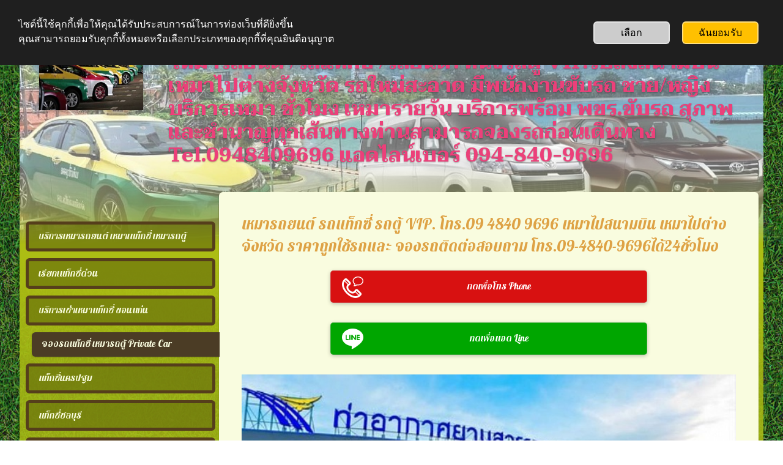

--- FILE ---
content_type: text/html
request_url: https://www.chaichanatrawel.com/%E0%B8%9A%E0%B8%A3%E0%B8%B4%E0%B8%81%E0%B8%B2%E0%B8%A3%E0%B9%80%E0%B8%AB%E0%B8%A1%E0%B8%B2%E0%B8%A3%E0%B8%96%E0%B8%95%E0%B8%B9%E0%B9%89_%E0%B9%84%E0%B8%9B%E0%B8%95%E0%B9%88%E0%B8%B2%E0%B8%87%E0%B8%88%E0%B8%B1%E0%B8%87%E0%B8%AB%E0%B8%A7%E0%B8%B1%E0%B8%94_%E0%B8%A3%E0%B8%B1%E0%B8%9A-%E0%B8%AA%E0%B9%88%E0%B8%87%E0%B8%AA%E0%B8%99%E0%B8%B2%E0%B8%A1%E0%B8%9A%E0%B8%B4%E0%B8%99%E0%B8%97%E0%B8%B1%E0%B9%88%E0%B8%A7%E0%B8%9B%E0%B8%A3%E0%B8%B0%E0%B9%80%E0%B8%97%E0%B8%A8_%E0%B9%80%E0%B8%AB%E0%B8%A1%E0%B8%B2%E0%B9%84%E0%B8%9B%E0%B8%9E%E0%B8%B1%E0%B8%97%E0%B8%A2%E0%B8%B2_%E0%B8%A3%E0%B8%B0%E0%B8%A2%E0%B8%AD%E0%B8%87_%E0%B8%AB%E0%B8%B1%E0%B8%A7%E0%B8%AB%E0%B8%B4%E0%B8%99_%E0%B8%8A%E0%B8%B0%E0%B8%AD%E0%B8%B3_.html
body_size: 23381
content:
<!DOCTYPE html>
<html class="no-js" lang="th">
    <head>
        <title>บริการเหมารถตู้ ไปต่างจังหวัด รับ-ส่งสนามบินทั่วประเทศ เหมาไปพัทยา ระยอง หัวหิน ชะอำ ชลบุรี จันทบุรี ตราด ราคาถูก</title>
        <meta name="description" content="บริการเหมารถตู้ VIP 9 ที่นั่ง 10 ที่นั่ง 14 ที่นั่งไปต่างจังหวัด 24 ชั่วโมง รับส่งสนามบินทั่วประเทศ มีรถให้บริการตลอดเวลา ทั้งในกรุงเทพฯและต่างจังหวัด สอบถามราคาก่อนได้ที่ 094 840 9696">
        <meta name="keywords" content="">
        <meta charset="utf-8">
        <meta http-equiv="x-ua-compatible" content="ie=edge">
        <meta name="viewport" content="width=device-width, initial-scale=1">
        <meta name="robots" content="index, follow" />
        <meta name="generator" content="SimDif Website Builder V2.02.10934" />
        <meta property="og:title" content="บริการเหมารถตู้ ไปต่างจังหวัด รับ-ส่งสนามบินทั่วประเทศ เหมาไปพัทยา ระยอง หัวหิน ชะอำ ชลบุรี จันทบุรี ตราด ราคาถูก" />
        <meta property="og:description" content="บริการเหมารถตู้ VIP 9 ที่นั่ง 10 ที่นั่ง 14 ที่นั่งไปต่างจังหวัด 24 ชั่วโมง รับส่งสนามบินทั่วประเทศ มีรถให้บริการตลอดเวลา ทั้งในกรุงเทพฯและต่างจังหวัด สอบถามราคาก่อนได้ที่ 094 840 9696" />
        <meta property="og:image" content="https://www.chaichanatrawel.com/images/public/sd_60eeacb18b1e3.jpg" />
        <meta property="og:type" content="website" />
        <meta property="og:url" content="https://www.chaichanatrawel.com/บริการเหมารถตู้_ไปต่างจังหวัด_รับ-ส่งสนามบินทั่วประเทศ_เหมาไปพัทยา_ระยอง_หัวหิน_ชะอำ_.html" />
        <meta property="og:site_name" content="www.chaichanatrawel.com" />
        
        
        
            <script type="application/ld+json">
                {
                    "@context": "https://schema.org",
                    "@type": "Article",
                    "mainEntityOfPage":{
                        "@type":"WebPage",
                        "@id":"https://www.chaichanatrawel.com/บริการเหมารถตู้_ไปต่างจังหวัด_รับ-ส่งสนามบินทั่วประเทศ_เหมาไปพัทยา_ระยอง_หัวหิน_ชะอำ_.html"
                    },
                    "headline": "เหมารถยนต์ รถแท็กซี่ รถตู้ VIP. โทร.09 4840 9696 เหมาไปสนามบิน เหมาไปต่างจังหวัด ราคาถูกใช้รถและ จองรถติดต่อสอบถาม โทร.09-4840-9696ได้24ชั่วโมง",
                    "logo": "https://www.chaichanatrawel.com/images/public/sd_64e0d379f1edc.jpg",
                    "image": "https://www.chaichanatrawel.com/images/public/sd_64e9a51cf1ddf.jpg",
                    "datePublished": "2020-06-25T10:18:40+0000",
                    "dateModified": "2026-01-31T03:11:54+0000",
                    "author": {
                      "@type": "Person",
                      "name": "Chaichana"
                    },
                    "publisher": {
                        "@type": "Organization",
                        "name": "https//www.Chaihanatrawel .com/",
                        "url": "https://www.chaichanatrawel.com/"
                    },
                    "description": "บริการเหมารถตู้ VIP 9 ที่นั่ง 10 ที่นั่ง 14 ที่นั่งไปต่างจังหวัด 24 ชั่วโมง รับส่งสนามบินทั่วประเทศ มีรถให้บริการตลอดเวลา ทั้งในกรุงเทพฯและต่างจังหวัด สอบถามราคาก่อนได้ที่ 094 840 9696",
                    "sameAs": [
                        "Sombat.uthaipradit",
                        "https://www.chaichanatrawel.com",
                        "https://www.facebook.com/Sombat.uthaipradit",
                        "https://www.facebook.com/chaichanatrawel.com",
                        "https://www.facebook.com/Sombat.uthaipradit"
                    ]
                }
            </script>
        <link rel="canonical" href="https://www.chaichanatrawel.com/บริการเหมารถตู้_ไปต่างจังหวัด_รับ-ส่งสนามบินทั่วประเทศ_เหมาไปพัทยา_ระยอง_หัวหิน_ชะอำ_.html">
        <link rel="alternate" href="https://www.chaichanatrawel.com/บริการเหมารถตู้_ไปต่างจังหวัด_รับ-ส่งสนามบินทั่วประเทศ_เหมาไปพัทยา_ระยอง_หัวหิน_ชะอำ_.html" hreflang="th" />
        <link rel="shortcut icon" href="img/preset/favicon_publish/favicon_014.ico?no_cache=1587616379" >
        <!-- Javascript libraly -->
        <script defer src="https://cdnjs.cloudflare.com/ajax/libs/jquery/1.12.4/jquery.min.js"></script>
        <script defer src="https://cdnjs.cloudflare.com/ajax/libs/jqueryui/1.12.1/jquery-ui.min.js"></script>
        <link rel="stylesheet" href="https://cdnjs.cloudflare.com/ajax/libs/jqueryui/1.12.1/jquery-ui.min.css" media="print" onload="this.media='all'">
        <link rel="stylesheet" href="https://cdnjs.cloudflare.com/ajax/libs/Swiper/11.0.5/swiper-bundle.css" />
        <script src="https://cdnjs.cloudflare.com/ajax/libs/Swiper/11.0.5/swiper-bundle.min.js"></script>
        <link rel="stylesheet" href="https://fonts.googleapis.com/css2?family=Nunito+Sans:ital,opsz,wght@0,6..12,200..900;1,6..12,200..900&display=swap" as="font">
<link rel="stylesheet" href="https://fonts.googleapis.com/css?family=Pattaya:400&display=swap" as="font">
<link rel="stylesheet" href="https://fonts.googleapis.com/css?family=Taviraj:300,400,700&display=swap" as="font">
        <script defer src="js/sd_js.js?5c109f164bf75dd3a827b9f739891ae6"></script>
        
        
        <link rel="stylesheet" href="css/sd_style.css?a8e4b15a85fe7f091bba2eaefbd80785" media="print" onload="this.media='all'">
        <style>
            html,body{ box-sizing:border-box; height:100%; -webkit-overflow-scrolling:touch !important; -ms-touch-action:manipulation; touch-action:manipulation;}.sd-column-nav-fixed::-webkit-scrollbar{ display:none;}*, *:before, *:after{ box-sizing:inherit;}::-moz-selection{ background:#b3d4fc; text-shadow:none;}::selection{ background:#b3d4fc; text-shadow:none;}html.overflow-hidden,body.overflow-hidden{ overflow:hidden;}img{ display:block; width:100%; height:auto; vertical-align:middle;}a{ text-decoration:none; outline:none;}p{ margin:0 ;}body{ margin:0px; height:100%; -webkit-touch-callout:none !important;}.noselect{ -webkit-user-select:none !important; -khtml-user-select:none !important; -moz-user-select:none !important; -ms-user-select:none !important; user-select:none !important;}.noscroll{ -webkit-overflow-scrolling:touch !important; -ms-touch-action:manipulation !important; touch-action:manipulation !important; overflow:hidden !important; height:100% !important;}.fixednoscroll{ position:fixed; width:100%;}.browserupgrade{ margin:0.2em 0; background:#ccc; color:#000; padding:0.2em 0;}html{ font-size:1em; font-family:'Nunito Sans', 'Roboto', sans-serif; line-height:1.2;}h1, h2, h3, h4, h5, h6{ margin-top:0; margin-bottom:0;}h1{ font-size:1.5em; margin-bottom:0.6em;}h2{ font-size:1.2em; margin-bottom:0.5em;}.note-editable h3{ margin-bottom:0.5em;}input{ vertical-align:middle;}textarea{ height:80px !important;}#sd-main-wrap input[type="text"],#sd-main-wrap input[type="number"],#sd-main-wrap input[type="email"],#sd-main-wrap input[type="url"],#sd-main-wrap input[type="tel"],#sd-main-wrap input[type="password"],#sd-main-wrap select,#sd-main-wrap textarea,.sd-block-ecom-code input[type="text"],.sd-block-ecom-code select{ background-color:rgba(255, 255, 255, 1.0); box-shadow:0 1px 3px rgba(0,0,0,0.12), 1px 1px 2px rgba(0,0,0,0.24); width:100%; padding:5px 10px; border:1px solid #d8d8d8; border-radius:5px; margin-bottom:15px; color:rgba(0, 0, 0, 0.60); box-sizing:border-box;}.sd-shadow-0{ box-shadow:none !important;}.sd-shadow-1{ box-shadow:0 1px 2px rgba(0,0,0,0.23) !important;}.sd-shadow-2{ box-shadow:0 2px 6px rgba(0,0,0,0.23) !important;}.sd-shadow-3{ box-shadow:0 2px 6px rgba(0,0,0,0.33) !important;}.sd-shadow-4{ box-shadow:0 3px 9px rgba(0,0,0,0.23) !important;}.clear{ clear:both;}.hidden{ display:none !important;}.visuallyhidden{ border:0; clip:rect(0 0 0 0); height:1px; margin:-1px; overflow:hidden; padding:0; position:absolute; width:1px;}.visuallyhidden.focusable:selected,.visuallyhidden.focusable:focus{ clip:auto; height:auto; margin:0; overflow:visible; position:static; width:auto;}.invisible{ visibility:hidden;}.clearfix:before,.clearfix:after{ content:" "; display:table;}.clearfix:after{ clear:both;}.button-active,.button-active2,.button-active3,.button-active4,.button-about-pro,.button-text-active{ cursor:pointer;}.button-active{ opacity:0.6 !important; transform:scale(0.95);}.button-active2{ opacity:0.7 !important; transform:scale(0.95);}.button-active3{ opacity:0.8 !important; transform:scale(0.97);}.button-active4{ opacity:0.8 !important; transform:scale(0.98);}.button-active5{ opacity:0.7 !important; transform:scale(0.85);}.button-about-pro{ transform:scale(0.97); left:-3px;}.button-text-active{ opacity:0.6 !important;}.button-list-active{ background:rgba(162, 190, 244, 0.3);}.sd-mobnav-btn-active{ transform:scale(0.92) !important; background:rgba(0, 0, 0, 1);}.sd-mode-edit .sd-block-readmore-div.single:active,.sd-mode-edit .sd-block-readmore-items:active,.sd-mode-preview .sd-block-readmore-div.single:active,.sd-mode-preview .sd-block-readmore-items:active,.sd-publish-site .sd-block-readmore-div.single:active,.sd-publish-site .sd-block-readmore-items:active,.sd-contact-btn:active,.sd-block-cfa:active,.sd-mobnav-btn:active,.sd-ct-submit:active{ transform:scale(0.97) !important;}.sd-tab-item:active,.button-active-big{ transform:scale(1.05) !important;}.sd-mobnav-btn:active{ background:rgba(0, 0, 0, 1);}.sd-subscription-goto-store{ margin-bottom:10px;}.sd-subscription-logo-div{ display:inline-block; margin-bottom:14px;}.sd-subscription-icon{ width:145px; background-color:#cdf3fc; border-radius:4px; text-shadow:2px 1px #21333e; box-shadow:0 3px 6px rgba(0,0,0,0.16), 0 3px 6px rgba(0,0,0,0.23); overflow:hidden; border:1px solid rgba(169, 169, 169, 0.73);}.sd-subscription-icon:hover,.sd-subscription-logo-popup:hover{ opacity:0.5;}.sd-subscription-detail{ margin-bottom:17px;}.sd-subscription-logo-popup{ width:145px; margin:auto; background-color:#cdf3fc; border-radius:4px; text-shadow:2px 1px #21333e; box-shadow:0 3px 6px rgba(0,0,0,0.16), 0 3px 6px rgba(0,0,0,0.23); overflow:hidden; border:1px solid rgba(169, 169, 169, 0.73);}.sd-block.sd-block-audio{ text-align:center !important; max-width:700px; margin:0 auto; margin-bottom:2em;}#sd-wrapper{ position:relative; overflow:hidden;}.sd-bg-wrapper:before{ content:''; display:block; position:fixed; top:300px; left:0; width:100%; height:100%; z-index:2;}.sd-bg-wrapper.sd-header-image,.sd-bg-wrapper.sd-header-image:after{ background-repeat:no-repeat; background-attachment:scroll; background-size:1920px 642px; background-position:top center; position:fixed; left:0; width:100%; height:100%;}.sd-bg-wrapper.sd-header-image:after{ content:''; -webkit-filter:blur(5px); -moz-filter:blur(5px); -o-filter:blur(5px); -ms-filter:blur(5px); filter:blur(5px); z-index:1; width:105%; left:-2.5%; top:-10px;}.sd-mode-edit .sd-bg-wrapper.sd-header-image:after{ top:78px;}.sd-mode-edit.sd-mode-edit-has-popup .sd-bg-wrapper.sd-header-image:after{ top:42px;}.sd-bg-wrapper.sd-header-image.sd-header-image-blur-hidden:after{ display:none;}.sd-bg-wrapper-texture{ position:fixed; top:0; left:0; width:100%; height:100%; background-repeat:repeat;}.sd-container{ width:99%; margin:0 auto;}#sd-main-wrap{ position:relative; top:9px; margin-top:6px;}.sd-top-panel-show #sd-main-wrap{ margin-top:12px;}#sd-overlay{ position:fixed; display:none; width:100%; height:100%; top:0; left:0; right:0; bottom:0; background-color:rgba(0,0,0,0.5); z-index:2; cursor:pointer;}#sd-main-wrap-blur{ width:100%; height:100%; position:absolute;} #sd-main{ position:relative; margin-top:-10px;}.sd-home-page #sd-main{ margin-top:0px;}.sd-home-page .sd-mobnav-btn{ bottom:-20px !important;}#sd-column-nav{ width:80%; height:100%; left:-79.5%; position:absolute; z-index:3;}.sd-menu-show #sd-column-nav{ left:10.5%; animation-name:mobilenavopen; animation-duration:0.5s;}.sd-menu-close #sd-column-nav{ left: -79.5%; animation-name:mobilenavclose; animation-duration:0.5s;}#sd-column-page{ left:0%; width:99%; padding:0.8em; position:relative; margin:0 auto 10px; min-height:350px; z-index:1;}.sd-menu-show #sd-column-page{ left:90%; animation-name:mobilepageopen; animation-duration:0.5s;}.sd-menu-close #sd-column-page{ left:0%; animation-name:mobilepageclose; animation-duration:0.5s;}.sd-site-expired{ background-color:#8c0000e6;}#sd-site-title span,.sd-page-title span,.sd-block-title span{ display:block;}.sd-strip-blur{ -webkit-backdrop-filter:blur(5px); -moz-backdrop-filter:blur(5px); -o-backdrop-filter:blur(5px); -ms-backdrop-filter:blur(5px); backdrop-filter:blur(5px);}#sd-footer.sd-footer-gradient-none::before{ background:none !important;}@keyframes mobilenavclose{ from{left:10.5%;} to{left:-79.5%;}}@keyframes mobilepageclose{ from{left:90%;} to{left:0%;}}@keyframes mobilefooterclose{ from{left:90.5%;} to{left:0%;}}@keyframes mobilenavopen{ from{left:-79.5%;} to{left:10.5%;}}@keyframes mobilepageopen{ from{left:0%;} to{left:90%;}}@keyframes mobilefooteropen{ from{left:0%;} to{left:90.5%;}}.sd-main-nav{ width:100%; height:100%; padding-top:1.5em;}.sd-tab{ list-style:none; margin-top:0em; padding:0; width:100%; height:fit-content;}.sd-tab > li > a{ display:block; position:relative; text-decoration:none !important; padding:0.7em 1em; min-height:40px; word-wrap:break-word;}.sd-tab > .sd-tab-item-active .sd-editor-edit-tab{ display:block;}.sd-tab > .sd-tab-item-active > a{ margin-right:0; position:relative; z-index:1;}.sd-tab > li.sd-tab-item-space{ min-height:30px; width:99%;}.sd-tab > li.sd-tab-item-donate img[src$="pixel.gif"]{ width:auto; margin:auto; cursor:pointer; display:none;}.sd-tab-item-donate input[type="image"]{ max-width:100%;}.sd-block,.sd-block.sd-block-map{ margin-bottom:1.8em;}.sd-block.sd-block-readmore-div{ margin-bottom:2.1em; white-space:break-word;}.sd-block-readmore-items{ float:left; width:50%; position:relative;}.sd-readmore-icon{ color:#325881; font-size:30px; background-color:rgba(203, 208, 213, 0.38); border-radius:36px; padding-top:2px; cursor:pointer; width:43px; text-align:center; position:absolute; right:18px; bottom:42px; display:inline-block;}.sd-block-readmore .sd-image-desc{ display:none;}.readmore-items-left{ padding-right:8px;}.readmore-items-left{ padding-right:8px;}.sd-block-img-readmore.sd-icon-image,.sd-block-img-readmore-many.sd-icon-image{ display:block; color:rgba(186, 183, 183, 0.5); font-size:60px; border-radius:36px; cursor:pointer; width:43px; position:absolute; left:0px; top:75px; display:block; text-align:center; width:100%;}.sd-block-img-readmore.sd-icon-image{ top:0px;}.readmore-items-right{ padding-left:10px;}.sd-block-readmore-items .sd-block-readmore{ height:200px;}#sd-wrap-content .sd-block-readmore-items .sd-block-readmore .sd-page-title{ font-size:100%;}.sd-block-readmore-items .sd-img-3-col-thumb .sd-img-ver{ width:70%;}.sd-block-readmore-div .sd-contact-block-type{ display:none !important;}.sd-block.sd-block-text{ margin-bottom:2.1em !important;}#sd-wrap-content{ position:relative;}.sd-page-title{ margin-bottom:0px; padding:0.7em 0.65em; margin-top:-3px;}#sd-wrap-content .sd-image-desc,.sd-block-text-desc h2, #sd-wrap-content .sd-page-title,#chatbox .com_block_title{ word-break:break-word;}#sd-wrap-content .sd-page-title *,#sd-wrap-content .sd-block-title,#sd-wrap-content .sd-block-title *{ word-break:break-word;}.sd-block-image.sd-img-align-center.sd-img-full{ margin-bottom:0.5em;}.sd-block-text-desc{ word-wrap:break-word;}.sd-block-text-desc p:last-child{ margin-bottom:0 !important;}.sd-block-text-desc h3{ margin-bottom:8px;}.sd-block-text-desc b a,.sd-footer-content b a{ font-weight:bold !important;}.sd-block-image.sd-img-align-right.sd-img-big img,.sd-block-image.sd-img-align-right.sd-img-small img,.sd-block-image.sd-img-align-left.sd-img-big img,.sd-block-image.sd-img-align-left.sd-img-small img,.sd-block-image.sd-img-align-right.sd-img-big .sd-block-fake-img,.sd-block-image.sd-img-align-right.sd-img-small .sd-block-fake-img,.sd-block-image.sd-img-align-left.sd-img-big .sd-block-fake-img,.sd-block-image.sd-img-align-left.sd-img-small .sd-block-fake-img{ margin-top:0.5em; margin-bottom:1em;}.sd-block-readmore .sd-block-image.sd-img-align-left.sd-img-big img,.sd-block-readmore .sd-block-image.sd-img-align-right.sd-img-big img,.sd-block-readmore .sd-block-image.sd-img-align-right.sd-img-small img,.sd-block-readmore .sd-block-image.sd-img-align-left.sd-img-big .sd-block-fake-img,.sd-block-readmore .sd-block-image.sd-img-align-right.sd-img-big .sd-block-fake-img,.sd-block-readmore .sd-block-image.sd-img-align-right.sd-img-small .sd-block-fake-img{ margin-top:0.15em !important; margin-bottom:0.5em !important;}.sd-block-readmore .sd-block-image.sd-img-align-left.sd-img-small img,.sd-block-readmore .sd-block-image.sd-img-align-left.sd-img-small .sd-block-fake-img,.sd-block-readmore .sd-block-image.sd-img-align-right.sd-img-small img,.sd-block-readmore .sd-block-image.sd-img-align-right.sd-img-small .sd-block-fake-img{ margin-top:0.15em !important; margin-bottom:0.3em !important;}.sd-block-readmore .sd-block{ margin-top:0;}.sd-block-readmore .sd-page-title{ padding:0.2em 0.33em 0.3em !important; line-height:1.2em !important;}.sd-block-readmore{ padding:0.6em; position:relative; height:150px; overflow:hidden; background-color:rgba(255, 255, 255, 0.1); border-radius:12px;}.sd-block-readmore .sd-block-title-div{ margin:0px;}.sd-block-readmore .sd-block-title,.sd-block-readmore .sd-block-text-desc h2,.sd-block-readmore .sd-block-text-desc h3{ margin-bottom:0.23em; line-height:1.3em !important;}#sd-wrap-content .sd-block-readmore .sd-block-text-desc p{ line-height:1.3em; font-size:90%;}.sd-block-title-readmore{ width:100%; white-space:nowrap; overflow:hidden;}.sd-block-readmore .sd-block-blog-date-div{ padding:3px 10px; margin-bottom:8px; margin-top:2px;}.sd-block-readmore .sd-block-blog-date-div .sd-block-blog-date{ font-size:13px !important; line-height:initial !important;}.sd-readmore-gradient{ width:100%; text-align:right; position:absolute; top:0px; bottom:0px; left:0px; -webkit-box-shadow:inset 0px -80px 60px -60px rgba(255,255,255,0.97); -moz-box-shadow:inset 0px -80px 60px -60px rgba(255,255,255,0.97); box-shadow:inset 0px -80px 60px -60px rgba(255,255,255,0.97);}.sd-readmore-link{ right:10px; bottom:5px; position:absolute; text-decoration:underline; font-size:90%;}.sd-block-title-div{ margin:0px 0 10px;}.sd-block-headline .sd-block-title-div,.sd-block-headline .sd-block-title-div h2{ margin:0px !important;}.sd-block .sd-img-align-left,.sd-block .sd-img-align-right,.sd-block-readmore .sd-img-align-left,.sd-block-readmore .sd-img-align-right{ display:inline-block;}.sd-block .sd-img-align-left,.sd-block-readmore .sd-img-align-left{ float:left; margin-right:calc(max(5%, 0.6em));}.sd-block .sd-img-align-right,.sd-block-readmore .sd-img-align-right{ float:right; margin-left:calc(max(5%, 0.6em));}.sd-block .sd-img-align-right img,.sd-block-readmore .sd-img-align-right img,.sd-block .sd-img-align-right .sd-block-fake-img,.sd-block-readmore .sd-img-align-right .sd-block-fake-img{ margin-bottom:0em; margin-top:0.5em;}.sd-block .sd-img-align-center,.sd-block-readmore .sd-img-align-center{ margin:0 auto;}.sd-block-readmore .sd-data-blog-date-flag-div,.sd-block-readmore .sd-block-blog-date-detail,.sd-block-readmore .sd-data-blog-comment-div{ display:none;}.sd-block-readmore .sd-block-gallery-ecom .sd-img-3-col{ width:33%;}.sd-block.sd-block-gallery.sd-block-gallery-ecom{ margin-bottom:20px;}.sd-block-ecom-code-div{ margin-bottom:1em; text-align:center;}.sd-img-small{ width:32.1%;}.sd-img-big{ width:100%;}.sd-block-readmore .sd-block-image.sd-img-3-col{ width:33.33% !important;}.sd-block-readmore .sd-block-image.sd-img-full,.sd-block-readmore-items .sd-block-readmore .sd-block-image{ width:100% !important;}.sd-block-readmore-items .sd-block-readmore .sd-block-image{ text-align:center;}.sd-block-readmore-items .sd-block-readmore .sd-block-image.sd-img-3-col{ width:33.33% !important;}.sd-block-readmore-items .sd-block-readmore .sd-block-image.sd-img-small{ width:40% !important;}.sd-block-readmore-items .sd-block-readmore .sd-block-image.sd-img-small .sd-btn-ecom-readmore{ margin-top:5px;}.single .sd-block-readmore .sd-block.sd-block-gallery .sd-block-blog-date-div{ width:100% !important;}.sd-block-readmore-items .sd-img-3-col-thumb{ height:120px!important;}.sd-block-readmore-items .sd-img-3-col-thumb.sd-img-hor{ height:90px!important;}.sd-img-full{ width:100%;}.sd-img-3-col{ float:left; width:33.33%; padding:0 0.6%;}.sd-img-3-col-div{ overflow:hidden;}.sd-block-gallery .sd-img-3-col{ min-height:10px;}.sd-img-3-col-thumb{ height:90px; position:relative;}.sd-img-3-col-thumb.sd-img-hor{ height:65px;}.sd-block-readmore .sd-img-3-col-thumb{ height:68px;}.sd-mode-preview-mobile .sd-img-3-col-thumb{ height:130px;}.sd-img-3-col-thumb img{ width:100%; height:100%; position:absolute; top:0; bottom:0; left:0; right:0; margin:0 auto; object-fit:cover;}.sd-img-3-col-thumb .sd-img-free img{ max-height:100%; max-width:100%; width:auto; height:auto; position:absolute;}.sd-img-3-col-thumb .sd-img-ver{ width:55%; height:100%; overflow:hidden; margin:0 auto;}.sd-img-3-col-thumb .sd-img-ver img{ position:relative;}.sd-block-gallery-ecom .sd-img-3-col{ width:100%; padding-bottom:10px;}.sd-block-gallery-ecom .sd-img-3-col-thumb{ height:210px;}.sd-block-gallery-ecom .sd-img-3-col-thumb.sd-img-hor{ height:180px;}.sd-block-readmore .sd-block-gallery-ecom .sd-img-3-col-thumb{ height:110px;}.sd-block-readmore-img-sing.sd-block-readmore{ height:80px;}.sd-block-faq{ padding:0.7em !important; border-radius:6px; border:1px solid rgba(66,100,128, 0.1); overflow:hidden; position:relative;}.sd-block-faq .sd-block-title{ margin-left:3px;}.sd-block-faq .sd-block-text-desc{ border-left:5px solid rgba(66,100,128, 0.75); padding-left:22px; margin-left:17px; max-height:70px; overflow:hidden; padding-bottom:10px;}.sd-block-faq-showfull .sd-block-text-desc{ height:auto; margin-bottom:10px; padding-bottom:5px;}.sd-faq-gradient{ width:100%; text-align:right; position:absolute; bottom:0px; left:0px; -webkit-box-shadow:inset 0px -70px 20px -40px rgba(255,255,255,0.97); -moz-box-shadow:inset 0px -70px 20px -40px rgba(255,255,255,0.97); box-shadow:inset 0px -70px 20px -40px rgba(255,255,255,0.97); height:45px; cursor:pointer;}.sd-block-faq.sd-block-faq-showfull .sd-block-text-desc{ max-height:none;}.sd-faq-btn-plus,.sd-faq-btn-minus{ position:absolute; bottom:1px; right:7px; font-size:24px; color:rgba(158, 173, 185, 0.6); cursor:pointer;}.sd-faq-btn-minus{ display:none;}.sd-block-faq-showfull .sd-faq-gradient{ display:none;}.sd-block-faq-showfull .sd-faq-btn-minus{ display:block;}.sd-image-desc{ text-align:center; margin-top:10px; margin-bottom:12px;}.sd-img-3-col .sd-image-desc{ margin-bottom:5px;}#sd-image-credit{ width:100%; display:inline-block; margin-bottom:20px; font-size:0.6em; background-color:rgba(125, 125, 125, 0.1); padding:3px 7px; border-radius:5px;}#sd-image-credit-title{ font-size:1.1em; margin:1.8% 10px 5px 5px; color:rgba(125, 125, 125, 0.6); display:inline-block; vertical-align:middle;}#sd-image-credit-block{ float:right; text-align:right;}#sd-image-credit img{ max-width:30px; vertical-align:text-top; border-radius:0;}.sd-image-credit-item{ display:inline-block; margin:5px; vertical-align:top; max-height:30px; overflow:hidden;}.sd-image-credit-img{ float:left;}.sd-image-credit-author{ float:right; margin-left:3px;}.sd-block-ecom-code{ margin:auto; padding-top:5px; text-align:center; margin-bottom:0.2em; position:relative;}.sd-block-ecom-code.sd-block-ecom-code-online-store{ padding-top:0px !important; margin-top:5px;}.sd-block-ecom-code-online-store.sd-block-ecom-code-sellfy{ background:#e6e6e6;}.sd-block-ecom-code.sd-block-ecom-code-online-store.sd-block-ecom-code-sellfy.sd-btn-ecom-online-store-no-code{ background:none !important;}.sd-block-ecom-code:hover{ cursor:pointer;}.sd-block-ecom-code img{ border-radius:0 !important; width:auto;}.sd-block-ecom-code input[type=image]{ max-width:100%;}.sd-block-ecom-code select{ width:60%; height:35px !important; margin:0 auto;}.sd-block-ecom-code td{ margin-bottom:4px; display:block;}.sd-editor-ecom-code-preview-div td{ padding-top:5px;}.sd-block-ecom-code table td input [type="text"]{ font-size:85% !important;}.sd-block-ecom-code input[type="image"]{ margin-top:0.2em;}.sd-block-ecom-code input[type="text"]{ margin-bottom:8px; width:60%;}.sd-block-ecom-code table{ width:100%;}.sd-editor-ecom-code-preview-div img{ display:none !important;}.sd-block-ecom-code img{ display:none !important;}.sd-block-ecom-code-ecwid img{ display:inline !important;}.sd-top-panel-view-cart.sd-top-panel-view-cart-botton img{ display:none !important;}.sd-editor-ecom-code-preview-div.sd-block-image.sd-img-align-left.sd-img-small .sd-block-ecom-code select,.sd-block-image.sd-img-align-right.sd-img-small .sd-block-ecom-code select,.sd-block-image.sd-img-align-left.sd-img-small .sd-block-ecom-code input[type="text"],.sd-block-image.sd-img-align-right.sd-img-small .sd-block-ecom-code input[type="text"]{ width:100%; margin-top:1em;}.sd-block-image.sd-img-align-left.sd-img-small .sd-bnt-buynow,.sd-block-image.sd-img-align-right.sd-img-small .sd-bnt-buynow,.sd-block-image.sd-img-align-left.sd-img-small .sd-bnt-add-cart,.sd-block-image.sd-img-align-right.sd-img-small .sd-bnt-add-cart{ min-width:105px !important;}.sd-block.sd-block-text .sd-block-ecom-code-online-store select,.sd-block.sd-block-text .sd-block-ecom-code-online-store input[type="text"]{ width:100% !important;}@media only screen and (min-width:667px){ #sd-main-wrap{ top:21px; } .sd-block-gallery-ecom .sd-img-3-col{ padding-bottom:0px; } .sd-block-ecom-code select, .sd-block-ecom-code input[type="text"]{ width:90% !important; } .sd-block.sd-block-text .sd-block-ecom-code select, .sd-block.sd-block-text .sd-block-ecom-code input[type="text"]{ width:35% !important; } .sd-block.sd-block-text .sd-block-ecom-code-online-store select, .sd-block.sd-block-text .sd-block-ecom-code-online-store input[type="text"]{ width:100% !important; } .sd-block-image.sd-img-align-right.sd-img-big select, .sd-block-image.sd-img-align-right.sd-img-big input[type="text"], .sd-block-image.sd-img-align-left.sd-img-big select, .sd-block-image.sd-img-align-left.sd-img-big input[type="text"]{ width:70% !important; } .sd-block-image.sd-img-align-center.sd-img-full select, .sd-block-image.sd-img-align-center.sd-img-full input[type="text"]{ width:35% !important; } .sd-block-image.sd-img-align-left.sd-img-small .sd-bnt-buynow, .sd-block-image.sd-img-align-right.sd-img-small .sd-bnt-buynow, .sd-block-image.sd-img-align-left.sd-img-small .sd-bnt-add-cart, .sd-block-image.sd-img-align-right.sd-img-small .sd-bnt-add-cart{ width:110px !important; } .sd-block-image.sd-img-3-col .sd-bnt-buynow, .sd-block-image.sd-img-3-col .sd-bnt-add-cart { min-width:105px !important; } .sd-block-readmore .sd-block-image.sd-img-full{ width:100% !important; }}.sd-block-blog-date-div{ background:rgba(198, 198, 198, 0.70); margin-bottom:10px; padding:5px 14px; font-size:85%;}.sd-block-readmore-div .sd-block-ecom-code{ opacity:0.5;}.sd-block-readmore-items .sd-block-readmore .sd-block-blog-date-div{ width:100% !important;}.sd-block-readmore-items .sd-block-title,.sd-block-readmore-items .sd-block-text-desc h2,.sd-block-readmore-items .sd-block-text-desc h3{ font-size:90% !important;}.sd-block-readmore-items .sd-block-text-desc p{ font-size:85% !important;}.sd-block-readmore-items .sd-block-gallery{ overflow:hidden; margin-top:15px;}.sd-block-readmore-items .sd-block-gallery .img-3-col-wrap{ min-width:350px;}.sd-block-readmore-items .sd-bnt-buynow{ max-width:80%;}.sd-block-blog-date-detail{ margin-bottom:10px; text-align:right; padding:5px 160px 5px 14px; font-size:100%; line-height:1.2em;}.sd-block-text-desc ul,.sd-block-text-desc ol{ margin:0; padding:0 0 0 1em;}.sd-block-text-desc ul{ list-style-type:disc;}.sd-nav-pages{ margin-bottom:45px; text-align:center; font-size:1.1em;}.sd-nav-page{ padding:0 5px; cursor:pointer;}.sd-nav-page.sd-nav-page-active{ font-weight:bold;}.sd-nav-pages a{ text-decoration:none !important;}.sd-block-video iframe{ width:100%;}.sd-block.sd-block-map.sd-block-map-publish{ display:none;}.sd-block-map-content,.sd-editor-map-cover{ width:100%; height:140px;}.sd-block-contact{ position:relative; padding:20px; border:1px solid #000;}.sd-block-ct-title{ margin-bottom:20px;}.sd-ct-item{ margin:5px 0;}.sd-ct-radio{ padding:3px 0 10px 0; line-height:1.6em;}.sd-ct-checkbox{ padding:0px 0 10px 0; line-height:1.6em;}.sd-input-submit{ text-align:center; margin:auto; width:80%;}.sd-input-submit .sd-ct-submit{ font-size:1.1em; background-color:rgba(64, 88, 101, 0.7); border:2px solid rgba(255, 255, 255, 0.5); border-radius:30px; cursor:pointer; line-height:40px; text-align:center; margin-top:15px; max-width:160px; width:100%; height:45px; color:#fff;}.sd-input-submit .sd-ct-submit:hover{ opacity:0.8; cursor:pointer;}.sd-ct-submit-disabled{ background-color:rgba(64, 88, 101, 0.2) !important; cursor:not-allowed !important; transform:scale(1) !important;}.sd-ct-submit-disabled:hover{ opacity:1 !important; background-color:rgba(64, 88, 101, 0.2) !important;}.sd-ct-bnt-send{ font-size:1.1em; background-color:rgba(64, 88, 101, 0.7); border:2px solid rgba(255, 255, 255, 0.5); border-radius:30px; cursor:pointer; line-height:40px; text-align:center; max-width:160px; width:100%; height:45px; color:#fff; margin:20px auto; margin-bottom:15px;}.sd-ct-bnt-send:hover{ opacity:0.8; cursor:pointer;}.sd-recaptcha{ float:left;}.sd-form-error{ width:100%; padding:10px; margin-bottom:10px; color:rgb(137, 26, 2); background-color:rgb(232, 218, 146); display:none;}.sd-form-success{ width:100%; padding:10px; margin-bottom:10px; color:rgb(16, 16, 16); background-color:rgb(170, 230, 136); text-shadow:1px 1px #3c3c3c33; display:none;}.sd-ct-radio-item input[type=radio],.sd-ct-checkbox input[type=checkbox]{ margin-left:10px;}.sd-input-text-title{ margin-bottom:10px;}.sd-ct-radio-item .sd-input-radio-text-title > p{ clear:both; display:contents;}.sd-chat-control{ margin-top:1.1em; position:relative; background-color:rgba(222, 239, 242, 0.3); padding:13px 13px 20px; border-radius:4px;}.sd-block-cfa{ border:1px solid rgba(186, 183, 183, 0.3); background:#eaeaea91; text-align:center; border-radius:10px; min-height:50px; position:relative; -webkit-tap-highlight-color:rgba(0,0,0,0); -webkit-tap-highlight-color:transparent; padding:8px;}.sd-block-cfa-main a{ display:block; text-decoration:none !important; border-radius:50px;}.sd-block-cfa:hover{ opacity:0.8;}.sd-block.sd-block-cfa-main{ position:relative; width:95%; margin-left:auto; margin-right:auto; margin-bottom:1.8em;}.sd-cfa-button-type-1{ border-radius:50px !important; padding-left:8px; padding-right:8px;}.sd-cfa-button-type-2{ border-radius:5px !important;}.sd-cfa-button-type-3{ border-radius:15px !important;}[class^=sd-cfa-button-type-] a,[class*=" sd-cfa-button-type-"] a{ color:#000 !important;}.sd-cfa-button-type-color-1{ background-color:rgba(255, 255, 255, 1) !important; color:#ad5146 !important;}.sd-cfa-button-type-color-1 a{ color:#ad5146 !important;}.sd-cfa-button-type-color-2{ background-color:rgba(64, 64, 64, 1) !important; color:#fff !important;}.sd-cfa-button-type-color-2 a{ color:#fff !important;}.sd-cfa-button-type-color-3{ background-color:rgba(224, 121, 3, 1) !important; color:#fff !important;}.sd-cfa-button-type-color-3 a{ color:#fff !important;}.sd-cfa-button-type-color-4{ background-color:rgba(59, 89, 152, 1) !important; color:#fff !important;}.sd-cfa-button-type-color-4 a{ color:#fff !important;}.sd-cfa-button-type-color-5{ background-color:rgba(44, 160, 11, 1) !important; color:#fff !important;}.sd-cfa-button-type-color-5 a{ color:#fff !important;}.sd-cfa-button-type-color-6{ background-color:rgba(255, 255, 255, 0) !important;}.sd-cfa-button-type-color-social,.sd-cfa-button-type-color-social a,.sd-cfa-button-type-color-facebook,.sd-cfa-button-type-color-facebook a ,.sd-cfa-button-type-color-linkedin,.sd-cfa-button-type-color-linkedin a ,.sd-cfa-button-type-color-twitter,.sd-cfa-button-type-color-twitter a,.sd-cfa-button-type-color-tiktok,.sd-cfa-button-type-color-tiktok a,.sd-cfa-button-type-color-instagram,.sd-cfa-button-type-color-instagram a,.sd-cfa-button-type-color-youtube,.sd-cfa-button-type-color-youtube a, .sd-cfa-button-type-color-vk,.sd-cfa-button-type-color-vk a{ color:#fff !important;}.sd-cfa-social-link-text{ color:#fff;}.sd-cfa-social-link-text:hover{ color:#fff}.sd-cfa-social-icon{ font-size:35px; display:inline-block; vertical-align:middle;}.sd-cfa-social-icon div:before{ color:#fff !important; line-height:1;}.sd-text-button-socialmedialink,.sd-text-button-comm-app{ width:83%; display:inline-block; vertical-align:middle; padding:0px 10px;}.sd-text-button-cfa{ padding:7px 0px; cursor:pointer; -webkit-tap-highlight-color:rgba(0,0,0,0); -webkit-tap-highlight-color:transparent;}.sd-social-icon-color-facebook{ background-color:#0866ff !important;}.sd-social-icon-color-linkedin{ background-color:#0077b5 !important}.sd-social-icon-color-twitter{ background-color:black !important;}.sd-social-icon-color-tiktok{ background-color:black !important;}.sd-social-icon-color-instagram{ background:linear-gradient(135deg, #405DE6 0%, #833AB4 20%, #C13584 40%, #E1306C 60%, #F77737 80%, #FCAF45 90%, #FFDC80 100%) !important; border:none;}.sd-social-icon-color-youtube{ background-color:rgba(205,32,31, 1) !important;}.sd-social-icon-color-vk{ background-color:#0077ff !important;}.sd-text-button-comm-app a{ color:#fff !important;}.sd-comm-app-icon div::before{ color:#fff !important;}#sd-editor-comm-app-simulation [class^="sd-icon-snapchat1"]::before{ text-shadow:1px 0px 2px #000, -1px 1px 1px #000 !important;}.sd-icon-snapchat1::before{ text-shadow:1px 0px 1.5px #000000f2, -1px 1px 1px #000000e3 !important;}#sd-editor-change-block-type .sd-icon-snapchat1::before{ text-shadow:1px 2px 3px rgba(0,0,0,0.3) !important;}.sd-comm-app-icon-color-snapchat a{ color:#000 !important;}.sd-comm-app-icon-color-skype{ background-color:#0078d7 !important;}.sd-comm-app-icon-color-messenger{ background-color:#0067F9 !important; border:none;}.sd-comm-app-icon-color-phone{ background-color:#d81111 !important;}.sd-comm-app-icon-color-line{ background-color:#00a600 !important;}.sd-comm-app-icon-color-telegram{ background-color:#2ca5e0 !important;}.sd-comm-app-icon-color-snapchat{ background-color:#FF0 !important;}.sd-comm-app-icon-color-snapchat .sd-text-button-comm-app{ color:#000 !important;}.sd-comm-app-icon-color-whatsapp{ background-color:#00ba0a !important;}.sd-comm-app-icon-color-viber{ background-color:#7c529e !important;}.sd-comm-app-icon-color-vk{ background-color:#6383a8 !important;}.sd-comm-app-icon-color-default{ background-color:#fff !important; background:linear-gradient(90deg, rgba(2,0,36,1) 0%, rgba(255,255,255,1) 0%, rgba(255,255,255,1) 0%) !important;}.sd-comm-app-icon-color-teams{ background-color:#6264a7 !important;}.sd-data-blog-comment-div{ margin-top:10px;}.sd-user-comment{ background:rgba(255, 255, 255, 0.8); margin-bottom:10px; border-radius:5px; padding:12px 12px 6px; box-shadow:0 1px 3px rgba(0,0,0,0.12), 0 1px 2px rgba(0,0,0,0.24);}ป.sd-user-comment-form{ margin-top:1.1em; position:relative; background-color:rgba(222, 239, 242, 0.3); padding:13px 13px 20px; border-radius:4px;}.sd-user-comment-date-time{ text-align:right; font-size:0.7em; margin-top:5px;}.sd-user-comment-msg{ padding:10px 0; border-top:1px solid #e4e6e8; border-bottom:1px solid #e4e6e8;}.sd-button{ color:#fff; display:inline-block; border:2px solid rgba(255, 255, 255, 0.8); border-radius:25px; box-shadow:3px 3px 10px rgba(0, 0, 0, 0.3); background:rgba(0, 0, 0, 0.7);}.sd-mobnav-btn{ min-width:59px; width:max-content; padding:8px 14px; float:right; position:absolute; right:0.3em; z-index:2; bottom:-10px !important; font-family:unset !important; cursor:pointer;}#phone-menu-button,.sd-mobnav-btn-fix .menu-triangle{ margin-left:5px;}.sd-mobnav-btn:hover{ color:#fff; opacity:0.9;}.sd-mode-edit .sd-mobnav-btn-fix{ margin-top:48px;}.sd-mobnav-btn-fix{ min-width:65px; height:fit-content; position:fixed; top:4px; transition:width 0.3s ease-in; z-index:4 !important; width:max-content;}.sd-nav-menu-hidden{ display:none !important;}.sd-icon-bar1, .sd-icon-bar2, .sd-icon-bar3{ display:block; background-color:#fff; margin:0 auto 4px; width:25px; height:4px; transition:0.4s;}.sd-icon-bar1{ margin-top:0px;}.sd-icon-bar3{ margin-bottom:0px;}.menu-triangle{ vertical-align:top; display:none;}.sd-mobnav-btn-fix .menu-triangle{ display:inline-block;}.sd-nav-menu{ color:#fff; font-size:1.2em; line-height:initial;}.sd-nav-icon, .sd-nav-menu{ display:inline-block; vertical-align:middle;}.sd-contact-btn{ position:absolute; bottom:-35px; right:0.5em; padding:0.45em 1.2em; transition:left 0.3s ease-in; line-height:27px; text-decoration:none !important; font-size:18px; z-index:1;}.sd-button.sd-contact-btn{ white-space:nowrap; overflow:hidden; text-overflow:ellipsis; max-width:300px;}.sd-contact-btn:hover{ color:#fff !important; opacity:0.7;}.sd-btn-author{ font-family:'Nunito Sans'; background-color:rgba(27, 67, 98,0.7); height:auto; min-height:32px; border-radius:50px; padding:5px 21px; color:rgba(255, 255, 255, 0.9); float:left; margin-right:3px; font-size:16px; display:flex; justify-content:center; align-items:center;}.sd-btn-author-app{ width:42px; font-size:16px; padding:0px;}.sd-btn-created{ font-family:'Nunito Sans'; background-color:rgba(27, 67, 98,0.7); height:auto; min-height:32px; border-radius:50px; padding:5px 20px; color:rgba(255, 255, 255, 0.9); font-size:16px; display:flex; justify-content:center; align-items:center;}#sd-bottom{ padding:4px 4px 12px; position:relative; top:12px; min-height:34px;}.sd-header-page-type-tagline #sd-bottom,.sd-header-page-type-glass #sd-bottom{ padding:6px 3px; top:0;}#sd-bottom-icon{ position:relative; white-space:nowrap; display:inline-block;}.sd-bottom-style{ font-size:13px;}#sd-credit{ position:relative; float:right; display:inline-block;}.sd-go-to-home{ cursor:pointer;}#sd-publish-loader-icon{ width:100%; height:100%; position:fixed; left:0; top:0; background:#000; opacity:.6; z-index:100; display:none; cursor:progress;}#sd-publish-loader-icon img{ width:40px; margin:auto; top:50%; position:relative;}.sd-top-panel{ position:absolute; z-index:4; float:right; width:100%; text-align:right; right:0px;}.sd-top-panel-view-cart{ float:right; position:relative; z-index:1;}.sd-bnt-view-cart,.sd-bnt-donate,.sd-bnt-buynow,.sd-bnt-add-cart,.sd-bnt-shop,.sd-btn-ecom-readmore{ -moz-box-shadow:inset 0px 1px 0px 0px #fce2c1; -webkit-box-shadow:inset 0px 1px 0px 0px #fce2c1; background:-webkit-gradient(linear, left top, left bottom, color-stop(0.05, #ffc477), color-stop(1, #ffab45)); background:-moz-linear-gradient(top, #ffc477 5%, #ffab45 100%); background:-webkit-linear-gradient(top, #ffc477 5%, #ffab45 100%); background:-o-linear-gradient(top, #ffc477 5%, #ffab45 100%); background:-ms-linear-gradient(top, #ffc477 5%, #ffab45 100%); background:linear-gradient(to bottom, #ffc477 5%, #ffab45 100%); filter:progid:DXImageTransform.Microsoft.gradient(startColorstr='#ffc477', endColorstr='#ffab45',GradientType=0); background-color:#ffc477; -moz-border-radius:25px; -webkit-border-radius:25px; border-radius:25px; border:1px solid #eeb44f; display:inline-block; cursor:pointer; color:#000000; font-weight:bold; text-decoration:none; text-shadow:0px 1px 0px #cc9f52; box-shadow:0 0px 3px rgba(0,0,0,0.12), 0 1px 2px rgba(0,0,0,0.24);}.sd-bnt-view-cart:hover,.sd-bnt-donate:hover,.sd-bnt-buynow:hover,.sd-bnt-add-cart:hover,.sd-bnt-shop:hover{ background:-webkit-gradient(linear, left top, left bottom, color-stop(0.05, #ffab45), color-stop(1, #ffc477)); background:-moz-linear-gradient(top, #ffab45 5%, #ffc477 100%); background:-webkit-linear-gradient(top, #ffab45 5%, #ffc477 100%); background:-o-linear-gradient(top, #ffab45 5%, #ffc477 100%); background:-ms-linear-gradient(top, #ffab45 5%, #ffc477 100%); background:linear-gradient(to bottom, #ffab45 5%, #ffc477 100%); filter:progid:DXImageTransform.Microsoft.gradient(startColorstr='#ffab45', endColorstr='#ffc477',GradientType=0); background-color:#ffab45;}.sd-bnt-view-cart.sd-btn-ecom-no-code,.sd-bnt-donate.sd-btn-ecom-no-code,.sd-bnt-buynow.sd-btn-ecom-no-code,.sd-bnt-add-cart.sd-btn-ecom-no-code,.sd-btn-ecom-readmore{ background:#fff; border:1px solid #5d5d5d; text-shadow:0px 1px 0px #d2d2d2;}.sd-bnt-view-cart.sd-btn-ecom-no-code{ box-shadow:3px 3px 10px rgba(0, 0, 0, 0.3);}.sd-bnt-view-cart:active, .sd-bnt-donate:active,.sd-bnt-buynow:active, .sd-bnt-add-cart:active{ position:relative; top:1px;}.sd-bnt-ecom-active{ background:linear-gradient(to bottom, #ffc477 5%, #ffab45 100%);}.sd-top-panel-view-cart .sd-bnt-view-cart{ font-size:12px; min-width:110px; text-align:center; margin-left:6px; margin-right:6px; margin-top:2px; line-height:1.2em !important; height:24px; display:flex; justify-content:center; align-items:center;}.sd-tab-item-donate{ text-align:center;}.sd-bnt-buynow, .sd-bnt-add-cart{ min-width:160px !important; max-width:100%; padding:10px; font-size:14px !important;}.sd-tab-item-donate .sd-bnt-donate,.sd-bnt-buynow,.sd-btn-ecom-readmore{ padding:10px; min-width:160px; text-align:center; font-size:14px;}.sd-block-readmore-div .sd-btn-ecom-readmore{ min-width:auto; width:92%; max-width:160px; padding:12px; margin-top:10px; border-color:rgb(255, 255, 255, 0.5); background-color:rgba(128,128,128,0.2); box-shadow:0 1px 5px rgba(74, 74, 74, 0.2);}.sd-block-readmore-div.sd-block-fake .sd-block-image,.sd-block-readmore-div.sd-block-fake .sd-block-title-div,.sd-block-readmore-div.sd-block-fake .sd-block-text-desc,.sd-block-readmore-div.sd-block-fake .sd-block-img-readmore{ filter:blur(2px);}.sd-bnt-shop.sd-editor-block-ecom-cart-button{ background:linear-gradient(to bottom, #ffc477 5%, #ffab45 100%);}.sd-top-panel-lang{ float:right; z-index:4;}.sd-top-panel-lang .ui-selectmenu-icon.ui-icon{ display:none;}.sd-top-panel-lang .ui-selectmenu-button.ui-button{ padding:0px 14px; width:auto; min-width:106px; margin-right:0px; border-radius:25px; height:24px; display:flex; justify-content:start; align-items:center;}.sd-top-panel-lang .lang-select,.sd-top-panel-lang .ui-selectmenu-text{ font-size:14px; margin-right:10px;}.ui-selectmenu-open{ padding-top:1px;}.ui-widget.ui-widget-content{ border:none; box-shadow:1px 1px 3px rgba(0,0,0,0.1); }.ui-selectmenu-menu .ui-menu{ padding:10px 0px; border-radius:5px;}.ui-menu .ui-menu-item-wrapper{ padding:4px 20px;}.sd-top-panel-lang .lang-select{ position:relative; display:inline-block; width:100%; padding:0px;}.sd-top-panel-lang .lang-select select{ display:inline-block; width:100%; cursor:pointer; padding:0 28px 0 16px; background-color:transparent; height:24px; appearance:none; -webkit-appearance:none; -moz-appearance:none;}.sd-top-panel-lang .lang-select,.sd-top-panel-lang .lang-select .ui-selectmenu-text{ font-family:'Nunito Sans', 'Roboto', sans-serif !important; line-height:1.2em;}.sd-top-panel-lang .lang-select select::-ms-expand{ display:none;}.sd-top-panel-lang .lang-select select:disabled{ opacity:0.5; pointer-events:none;}.sd-top-panel-lang .lang-select .select_arrow{ position:absolute; pointer-events:none; top:54%; right:3px; font-size:1.1em; border:0; transform:translate(-50%,-50%);}.ui-selectmenu-menu .ui-menu-item-wrapper{ font-size:15px; text-align:left;}.sd-block-text-desc, .lang-select-list.active, .sd-top-panel-lang .lang-select, .sd-top-panel-lang .lang-select select, .sd-user-comment-form .sd-input-text-title{ border:0;}.lang-select-list-group{ color:#fff; border:1px solid; border-radius:25px; box-shadow:3px 3px 10px rgba(0, 0, 0, 0.3); background:rgba(0, 0, 0, 0.7);}.lang-select-list-group div{ padding:4px 20px; cursor:pointer; display:inline-block;}.lang-select-list-group div:first-child{ border-right:1px solid;}.lang-select-list-group div.lang-select-list{ text-decoration:underline;}.lang-select-list-group div.active{ cursor:auto; text-decoration:none;}.sd-publish-site .sd-top-panel-lang .lang-select-list a{ text-decoration:none !important; font-family:inherit}.sd-top-panel-view-cart-top form input[type="image"]{ height:26px; margin-left:5px;}.sd-publish-site #sd-wrap-content{ overflow:hidden;}.imagelightbox-wrap{ padding:0px; left:-15px}#imagelightbox{ height:100%;}.imagelightbox-arrow-left{ left:-1.8em; z-index:-1;}.imagelightbox-arrow-right{ right:-1.8em; z-index:-1;}.imagelightbox-arrow-left::before,.imagelightbox-arrow-right::before{ font-size:11px; border-left-color:rgba(255,255,255,0.9); border-right-color:rgba(255,255,255,0.9);}.imagelightbox-arrow{ width:2.6em; height:6em; margin-top:-3em; background-color:rgba( 0, 0, 0, 0.15 );}.addthis_inline_share_toolbox{ width:100%; text-align:right;}.at-resp-share-element.at-mobile .at-share-btn{ margin-right:0px !important;}.sd-top-panel-view-cart{ position:absolute !important; top:22%; right:0;}.sd-top-panel-view-cart.sd-top-panel-view-cart-top{ margin-top:0 !important; display:block !important; position:relative !important;}.sd-top-panel-view-cart.sd-top-panel-view-cart-top img{ height:0px;}.sd-top-panel-view-cart.sd-top-panel-view-cart-botton{ display:none !important;}@media only screen and (max-width:767px){ .sd-publish-site .sd-top-panel-view-cart, .sd-publish-site .sd-top-panel-lang{ margin-top:0px; }}@media only screen and (max-width:666px){ .sd-top-panel-lang{ font-size:0.8em; } .sd-top-panel-lang .lang-select-list{ height:20px; line-height:13px; } .sd-top-panel-lang .lang-select select{ height:18px; } .sd-publish-site .sd-top-panel-view-cart, .sd-publish-site .sd-top-panel-lang{ margin-top:0px; } .sd-block-image.sd-img-align-left.sd-img-big img, .sd-block-image.sd-img-align-left.sd-img-big .sd-block-fake-img{ margin-top:1em !important; } .sd-block-image.sd-img-align-right.sd-img-big img, .sd-block-image.sd-img-align-right.sd-img-big .sd-block-fake-img{ margin-top:1.2em !important; }}@media only screen and (min-width:348px){ .sd-top-panel-view-cart{ margin-top:17px !important; }}@media only screen and (min-width:376px){ .sd-block-map-content, .sd-editor-map-cover{ height:160px; } .sd-top-panel-view-cart{ margin-top:20px !important; }}@media only screen and (min-width:425px){ .sd-block, .sd-block.sd-block-map, .sd-block.sd-block-cfa-main{ margin-bottom:2em; } .sd-block.sd-block-readmore-div{ margin-bottom:2.2em; } .sd-block.sd-block-text{ margin-bottom:2.2em !important; } .sd-block-map-content, .sd-editor-map-cover{ height:190px; }}@media only screen and (min-width:500px){ .sd-block-map-content, .sd-editor-map-cover{ height:212px; }}@media only screen and (min-width:450px){ .sd-top-panel-view-cart{ margin-top:27px !important; }}@media only screen and (min-width:553px){ .sd-page-title{ padding:0.3em 0 0.8em; } .sd-top-panel{ top:-2px; } .sd-header-page-type-hero .sd-top-panel{ top:-12px; } .sd-top-panel-view-cart{ margin-top:28px !important; } .sd-top-panel-view-cart.sd-top-panel-view-cart-top{ display:none !important; } .sd-top-panel-view-cart.sd-top-panel-view-cart-botton { display:block !important; } .sd-publish-site #sd-wrap-content{ overflow:initial; }}@media only screen and (min-width:558px){ .imagelightbox-arrow-left{ left:-2.6em; } .imagelightbox-arrow-right{ right:-2.6em; }}@media only screen and (min-width:601px){ .sd-block-map-content, .sd-editor-map-cover{ height:170px; }}@media only screen and (min-width:667px){ #sd-header .sd-header-image{ padding-top:30%; } #sd-header-gradient{ padding-top:35.5%; } .sd-block-map-content, .sd-editor-map-cover{ height:200px; } .sd-top-panel{ right:6px; } .sd-header-page-type-hero .sd-top-panel{ top:-6px; } .sd-top-panel-lang .ui-selectmenu-button.ui-button{ min-width:125px; height:30px; } .sd-top-panel-view-cart .sd-bnt-view-cart{ height:33px; min-width:140px; font-size:14px; } .imagelightbox-arrow-left::before, .imagelightbox-arrow-right::before{ font-size:12px; } .sd-top-panel-view-cart{ margin-top:32px !important; } .sd-top-panel-lang .lang-select, .sd-top-panel-lang .ui-selectmenu-text{ font-size:15px; } .sd-placeholder-cfa{ font-size:35px !important; } #sd-bottom{ padding:20px 3px 20px; min-height:46px; } .sd-home-page .sd-header-page-type-tagline #sd-bottom{ padding:6px 3px; } .sd-block .sd-img-align-left, .sd-block-readmore .sd-img-align-left{ margin-right:calc(max(3.5%, 1em)); } .sd-block .sd-img-align-right, .sd-block-readmore .sd-img-align-right{ margin-left:calc(max(3.5%, 1em)); } .sd-readmore-icon{ padding-top:8px; font-size:35px; height:55px; width:55px; right:28px; } .sd-block-img-readmore-many.sd-icon-image{ font-size:150px; top:38px; } .sd-block-img-readmore.sd-icon-image{ font-size:200px; } .sd-layout-superphone .sd-mobnav-btn{ display:block !important; padding:8px 20px; right:2%; bottom:24px !important; } .sd-layout-superphone .sd-mobnav-btn-fix{ right:3.6%; } .sd-layout-superphone #sd-column-nav{ opacity:1; animation-name:navleft; animation-duration:0.5s; } @keyframes navleft{ from{left:15%;z-index:1;opacity:0;} to{left:0%;z-index:1;opacity:1;} } .sd-layout-superphone-full #sd-column-nav{ left:15%; z-index:1; opacity:0; animation-name:navright; animation-duration:0.5s; } @keyframes navright{ from{left:0%;z-index:1;opacity:1;} to{left:15%;z-index:1; opacity:0;} } .sd-layout-superphone-full #sd-main{ margin-right:0px; } #sd-column-page{ -webkit-transition:width 0.3s ease-out; -moz-transition:width 0.3s ease-out; -o-transition:width 0.3s ease-out; transition:width 0.3s ease-out; } .sd-layout-superphone-full #sd-column-page{ width:98%; left:-1%; } .sd-layout-superphone .sd-site-contact{ display:none; } .sd-home-page .sd-layout-superphone .sd-mobnav-btn{ bottom:3px !important; } .sd-home-page .sd-layout-superphone.sd-header-page-type-tagline .sd-mobnav-btn{ bottom:19% !important; } .sd-layout-superphone.sd-header-page-type-tagline .sd-mobnav-btn{ bottom:23px !important; }}@media only screen and (min-width:720px){ .sd-top-panel-view-cart .sd-bnt-view-cart{ height:37px; } .sd-mode-preview-mobile .sd-block-image.sd-img-align-left.sd-img-big{ margin-bottom:1.5em !important; } .sd-mode-preview-mobile .sd-block-gallery-ecom .sd-img-3-col-thumb.sd-img-hor{ height:265px !important; } .sd-mode-preview-mobile .sd-block-gallery-ecom .sd-img-3-col{ padding-bottom:20px !important; } .sd-mode-preview-mobile .sd-block.sd-block-gallery.sd-block-gallery-ecom{ margin-bottom:10px; } .sd-block-ecom-code-online-store.sd-block-ecom-code-sellfy{ margin-left:45px; margin-right:45px; padding:20px 0px 0px 20px !important; } .sd-block-ecom-code-online-store.sd-block-ecom-code-sellfy .sd-ecom-place-holder.sd-icon-shop{ margin-left:0px; margin-right:0px; padding:0 !important; } .sd-editor-cropper-place-holder-image-div-margin-bottom{ margin-bottom:-30px !important; }}@media only screen and (min-width:768px){ .sd-page-title{ padding:0.05em 0 0.8em; } .sd-block-map-content, .sd-editor-map-cover{ height:225px; } .sd-layout-superphone .sd-mobnav-btn{ bottom:44px !important; } .sd-home-page .sd-layout-superphone .sd-mobnav-btn{ bottom:33px !important; } .sd-layout-superphone.sd-header-page-type-tagline .sd-mobnav-btn{ bottom:42px !important; }}@media only screen and (min-width:796px){ .sd-top-panel-view-cart .sd-bnt-view-cart{ min-width:160px; } .sd-top-panel-view-cart{ margin-top:36px !important; }}@media only screen and (min-width:896px){ .sd-block-map-content, .sd-editor-map-cover{ height:230px; } .sd-block-image.sd-img-align-left.sd-img-small .sd-bnt-buynow, .sd-block-image.sd-img-align-right.sd-img-small .sd-bnt-buynow, .sd-block-image.sd-img-3-col .sd-bnt-buynow, .sd-block-image.sd-img-align-left.sd-img-small .sd-bnt-add-cart, .sd-block-image.sd-img-align-right.sd-img-small .sd-bnt-add-cart, .sd-block-image.sd-img-3-col .sd-bnt-add-cart{ width:160px !important; } .sd-layout-superphone .sd-mobnav-btn{ right:2.4%; } .sd-layout-superphone .sd-mobnav-btn-fix{ right:3.9%; }}@media only screen and (min-width:965px){ .sd-top-panel-view-cart{ margin-top:45px !important; margin-right:10px; } .sd-top-panel{ right:16px; } .sd-block-readmore-items .sd-block-readmore .sd-block-image{ width:50% !important; } .sd-block-readmore-items .sd-block-readmore .sd-block-image.sd-img-full{ width:100% !important; } .sd-block-readmore-items .sd-block-readmore .sd-block-image.sd-img-small{ width:32.1% !important; } .sd-layout-superphone-full #sd-column-page{ width:80%; left:10%; float:unset; transition:none; animation-name:pageleft; animation-duration:0.3s; } @keyframes pageleft{ from{left:20%;} to{left:10%;} }}@media only screen and (min-width:1024px){ .sd-layout-superphone .sd-mobnav-btn{ bottom:50px !important; right:3.2%; } .sd-layout-superphone .sd-mobnav-btn-fix{ right:5.6%; } .sd-layout-superphone.sd-header-page-type-tagline .sd-mobnav-btn{ bottom:48px !important; } .sd-block-map-content, .sd-editor-map-cover{ height:255px; } .sd-block-ecom-code select , .sd-block-ecom-code input[type="text"]{ width:85% !important; margin-bottom:10px; } .sd-mode-preview-mobile .sd-block-ecom-code select , .sd-mode-preview-mobile .sd-block-ecom-code input[type="text"]{ width:60% !important; }}@media only screen and (min-width:1200px){ .sd-top-panel-view-cart .sd-bnt-view-cart{ min-width:160px; font-size:14px; } .sd-top-panel-view-cart{ margin-top:52px !important; } .sd-publish-site .sd-top-panel-view-cart .sd-bnt-view-cart{ padding:12px 10px 8px 10px; } .sd-layout-superphone .sd-mobnav-btn{ right:4.2%; } .sd-layout-superphone .sd-mobnav-btn-fix{ right:6.6%; }}@media only screen and (min-width:1280px){ .sd-layout-superphone .sd-mobnav-btn{ right:4.6%; bottom:72px !important; } .sd-layout-superphone .sd-mobnav-btn-fix{ left:auto; right:6.8%; } .sd-layout-superphone.sd-header-page-type-tagline .sd-mobnav-btn{ bottom:18.5% !important; } .sd-block-map-content, .sd-editor-map-cover{ height:320px; }}@media only screen and (min-width:1350px){ .sd-layout-superphone .sd-mobnav-btn{ right:5%; } .sd-layout-superphone .sd-mobnav-btn-fix{ left:auto; right:calc(50vw - 36.65rem); }}@media only screen and (min-width:1921px){ .sd-bg-wrapper.sd-header-image, .sd-bg-wrapper.sd-header-image:after{ background-size:100%; }}html{ color:#4c463e;}h1{ color:#4c463e;}h2{ color:#4c463e;}a{ color:#ad5146;}a:hover{ color:#6f1711;}#sd-main-wrap{ background-color:rgba(243,224,219,0.8); box-shadow:0 0 5px 0 rgba(0,0,0,0.2); position:relative; border-color:rgba(243,224,219,0.8);}#sd-site-title{ color:#fff; text-shadow:0 1px 3px rgba(0,0,0,0.12), 0 1px 2px rgba(0,0,0,0.24);}.sd-tab li > a{ color:rgba(173, 81, 70,1);}.sd-tab li > a:hover ,.sd-tab li.sd-tab-item-active > a{ color:rgba(111, 23, 17,1);}.sd-tab > .sd-tab-item > a{ background:rgba(255, 255, 255, 0.3); border-color:rgba(255, 255, 255, 1);}.sd-tab > .sd-tab-item-active > a{ border-color:#fff !important;}.sd-tab > li > a:hover,.sd-tab > li > a:focus,.sd-tab > .sd-tab-item-active > a{ background:rgba(255,255,255,1);}#sd-header-gradient:before{ background:-moz-linear-gradient(top, rgba(255,255,255,0) 0%, rgba(243,224,219,1) 100%); background:-webkit-linear-gradient(top, rgba(255,255,255,0) 0%,rgba(243,224,219,1) 100%); background:linear-gradient(to bottom, rgba(255,255,255,0) 0%,rgba(243,224,219,1) 100%); filter:progid:DXImageTransform.Microsoft.gradient( startColorstr='#00ffffff', endColorstr='#f3e0db',GradientType=0 ); }#sd-header-gradient:after{ background:-moz-linear-gradient(bottom, rgba(255,255,255,0) 0%, rgba(243,224,219,1) 80%); background:-webkit-linear-gradient(bottom, rgba(255,255,255,0) 0%, rgba(243,224,219,1) 80%); background:linear-gradient(to top, rgba(255,255,255,0) 0%, rgba(243,224,219,1) 80%); filter:progid:DXImageTransform.Microsoft.gradient( startColorstr="#00785678", endColorstr="#785678",GradientType=0 );}#sd-column-page{ background-color:rgba(255, 255, 255, 1);}.sd-content-border{ border-color:rgba(232, 191, 191,1);}.sd-footer-border{ border-color:rgba(232, 191, 191,1);}.sd-page-title{ color:rgba(76, 70, 62,1);}.sd-block-title{ color:rgba(76, 70, 62,1);}.sd-image-desc{ color:#4c463e;}#sd-footer-content{ background-color:rgba(255, 255, 255, 1); box-shadow:1px 1px 5px 0 rgba(0,0,0,0.3);}#sd-bottom-icon, #sd-bottom-icon a{ color:rgba(76, 70, 62,1);}#sd-credit{ color:rgba(173, 81, 70,1);}#sd-footer{ padding-bottom:30px; width:100%; height:auto; position:relative; min-height:32px; background-repeat:no-repeat; background-position:center bottom; background-size:cover;}#sd-footer::before{ content:''; display:block; position:absolute; width:100%; height:200%; bottom:0px; background:-moz-linear-gradient(bottom, rgba(255,255,255,0) 0%, rgba(243,224,219,1) 100%); background:-webkit-linear-gradient(bottom, rgba(255,255,255,0) 0%,rgba(243,224,219,1) 100%); background:linear-gradient(to top, rgba(255,255,255,0) 0%,rgba(243,224,219,1) 100%); filter:progid:DXImageTransform.Microsoft.gradient( startColorstr='#00ffffff', endColorstr='#f3e0db',GradientType=0 ); }#sd-footer-content{ position:relative; width:99%; padding:0.5em 0.8em 0.5em 0.8em; left:0.5%; z-index:1; min-height:42px; margin-top:10px; word-wrap:break-word;}#sd-footer-content p{ margin:0;}.sd-footer-fake{ text-align:center;}#sd-main-wrap{ border-radius:10px; border-style:solid; border-width:2px;}.sd-tab > .sd-tab-item > a{ border-style:solid; border-width:1px;}.sd-tab > li > a{ border-radius:10px;}.sd-tab > .sd-tab-item-active > a{ border-top-right-radius:0; border-bottom-right-radius:0;}.sd-content-border{ border:2px solid; border-radius:44px 10px;}.sd-footer-border{ border:2px solid;}img.has-border-radius{ border-radius:50%;}.sd-footer-content{ border-radius:10px;}#sd-header{ width:100%; height:auto; position:relative;}#sd-header .sd-header-image{ position:relative; top:0; bottom:0; width:100%; padding-top:31%; background-size:cover !important;}#sd-header-gradient{ top:70%; width:100%; padding-top:35.5%; height:auto; position:absolute; z-index:1;}#sd-header-gradient::before{ content:''; position:absolute; width:100%; height:15%; top:10%;}#sd-header-gradient::after{ content:''; position:absolute; width:100%; height:100%; top:25%;}#sd-strip-bar-main-wrapper{ width:100%; height:100%; position:absolute; top:0;}#sd-strip-bar, #sd-strip-bar-sticky{ width:100%; position:relative; left:0; height:100%; top:0; z-index:1;}#sd-strip-bar-wrap-container{ position:relative; height:100%; width:100%; overflow:hidden; margin:0 auto;}#sd-strip-bar-sticky #sd-strip-bar-wrap-container{ overflow:unset;}#sd-strip-bar-wrap{ margin-top:0.7em; width:100%; position:relative;}#sd-strip-bar-background{ position:absolute; top:0; bottom:0; width:100%; left:0;}.sd-site-logo{ width:17%; position:absolute; top:-0.45em; left:0.8em; z-index:3;}.sd-site-logo,.sd-site-logo img{ transition:width 0.3s ease;}.sd-site-logo-none{ display:none;}.sd-site-logo-png{ background-color:transparent !important; padding:0px !important;}#sd-site-title{ width:100%; margin-top:0; margin-bottom:0; padding:0.35em 0.65em 0.20em; line-height:1.2em; font-size:1.2em; position:relative; z-index:2;}#sd-site-title.logo-show{ padding-left:24.5%;}.sd-site-contact{ font-size:1.2em; display:none;}#sd-strip-bar-sticky.sticky{ height:auto; position:fixed; top:0px; transition:all 400ms ease 0s, opacity 300ms ease 0s; z-index:4; border-radius:0 !important; background:rgba(0, 0, 0, 0.85); box-shadow:0 0 20px rgba(0,0,0,1); display:none;}#sd-strip-bar-sticky.sticky2{ height:0 !important;}#sd-strip-bar-sticky.sticky #sd-strip-bar-wrap{ margin-top:0 !important; padding:12px 0px 12px;}#sd-strip-bar-sticky.sticky #sd-strip-bar-wrap-container{ border-radius:0px !important; min-height:35px !important;}#sd-strip-bar-sticky.sticky .sd-site-logo{ width:auto; height:100%; top:3px !important; overflow:hidden; max-height:50px !important; max-width:50px;}#sd-strip-bar-sticky.sticky .sd-site-logo img{ height:100%; width:auto;}#sd-strip-bar-sticky.sticky #sd-site-title{ color:rgba(255, 255, 255, 1); padding:0px; font-size:1em; position:relative; width:auto; padding-left:15px; padding-right:15px;}#sd-strip-bar-sticky.sticky #sd-site-title.logo-show{ padding-left:75px;}#sd-strip-bar-sticky.sticky #sd-site-title div,#sd-strip-bar-sticky.sticky #sd-site-title p{ text-align:center !important;}#sd-strip-bar-sticky.sticky #sd-strip-bar-background{ background-color:transparent !important;}#sd-strip-bar.full-height #sd-strip-bar-wrap{ margin-top:0; height:100%;}#sd-strip-bar.full-height #sd-site-title{ position:absolute; top:8px;}#sd-strip-bar.full-height.sticky #sd-site-title{ top:0;}#sd-strip-bar.full-height.sticky #sd-site-title *{ display:inline-block; margin-right:8px;}#sd-strip-bar.full-height.sticky #sd-site-title br{ margin-right:0px;}@media only screen and (min-width:320px){ .sd-block-readmore-img-sing.sd-block-readmore{ height:110px; }}@media only screen and (min-width:360px){ .sd-img-3-col-thumb{ height:95px; } .sd-img-3-col-thumb.sd-img-hor, .sd-block-readmore .sd-block-gallery-ecom .sd-img-3-col-thumb.sd-img-hor{ height:65px; } .sd-block-gallery-ecom .sd-img-3-col-thumb.sd-img-hor{ height:200px; } .sd-block-readmore-items.sd-block-fake .sd-block-readmore{ height:260px; } .sd-block-readmore-items .sd-block-readmore{ height:210px !important; } .sd-block-readmore-img-sing.sd-block-readmore{ height:120px; }}@media only screen and (min-width:380px){ #sd-strip-bar-wrap{ margin-top:0.8em; } .sd-site-logo{ top:-0.5em; left:0.95em; } .sd-header-page-type-classic .sd-site-logo, .sd-header-page-type-hero .sd-site-logo{ top:-0.6em; } #sd-site-title{ padding:0.4em 0.6em 0.25em; } #sd-site-title.logo-show{ padding-left:24%; }}@media only screen and (min-width:400px){ .sd-text-button-socialmedialink{ width:85%; } .sd-img-3-col-thumb, .sd-block-readmore .sd-block-gallery-ecom .sd-img-3-col-thumb{ height:105px; } .sd-block-readmore .sd-img-3-col-thumb{ height:80px; } .sd-img-3-col-thumb.sd-img-hor, .sd-block-readmore .sd-block-gallery-ecom .sd-img-3-col-thumb.sd-img-hor{ height:75px; } .sd-block-gallery-ecom .sd-img-3-col-thumb{ height:260px; } .sd-block-readmore-items .sd-block-readmore{ height:240px !important; } .sd-block-readmore-items .sd-block-gallery{ margin-top:25px; }}@media only screen and (min-width:450px){ #sd-site-title.logo-show{ padding-left:23%; } #sd-strip-bar.full-height #sd-site-title{ top:16px; } .sd-block.sd-block-cfa-main{ width:82%; } .sd-text-button-socialmedialink{ width:83%; } #sd-footer{ padding-bottom:40px; min-height:52px; } .sd-img-3-col-thumb, .sd-block-readmore .sd-block-gallery-ecom .sd-img-3-col-thumb{ height:130px; } .sd-img-3-col-thumb.sd-img-hor, .sd-block-readmore .sd-block-gallery-ecom .sd-img-3-col-thumb.sd-img-hor{ height:85px; } .sd-block-readmore .sd-img-3-col-thumb{ height:92px; } .sd-block-gallery-ecom .sd-img-3-col-thumb{ height:330px; } .sd-block-gallery-ecom .sd-img-3-col-thumb.sd-img-hor{ height:270px; } .sd-editor-babel-user-button-jump.sd-babel-done.sd-icon-checkmark::before, .sd-editor-babel-user-essentials-btn.sd-babel-done.sd-icon-checkmark::before{ right:11px; } .sd-block-readmore-img-sing.sd-block-readmore{ height:148px; }}@media only screen and (min-width:500px){ #sd-site-title.logo-show{ padding-left:22.5%; } #sd-strip-bar-wrap{ margin-top:1.2em; } #sd-site-title{ font-size:1.5em; } .sd-img-3-col-thumb, .sd-block-readmore .sd-block-gallery-ecom .sd-img-3-col-thumb{ height:145px; } #sd-strip-bar-sticky.sticky #sd-strip-bar-wrap{ padding:11px 0px 13px; } .sd-block-readmore-img-sing.sd-block-readmore{ height:165px; } .sd-block-readmore .sd-img-3-col-thumb{ height:95px; }}@media only screen and (min-width:520px){ #sd-strip-bar-sticky.sticky #sd-site-title{ font-size:1.1em; } #sd-strip-bar-sticky.sticky #sd-site-title.logo-show{ padding-left:14%; } .sd-block-readmore .sd-img-3-col-thumb{ height:75px; }}@media only screen and (min-width:550px){ #sd-site-title.logo-show{ padding-left:22.2%; } #sd-strip-bar.full-height #sd-site-title{ top:19px; } #sd-column-page{ padding:1.2em; } #sd-footer-content{ padding:0.9em 1.5em 0.9em 1.5em; } .sd-img-align-left{ float:left; margin-right:0.8em; } .sd-img-align-right{ float:right; margin-left:0.8em; } .sd-block{ margin-bottom:1.5em; } .openChangeAddress .sd-input-texts{ width:75% !important; margin-bottom:8px; } .openDuplicateSiteTranslation .sd-input-texts{ width:67% !important; } .sd-editor-twitter-preview-image .sd-editor-open-graph-image{ height:auto !important; } .sd-addthis-div img{ right:1.2em; bottom:1.2em; } #sd-footer{ padding-bottom:55px; min-height:75px; } .sd-img-big{ width:50%; } .sd-block-gallery-ecom .sd-img-3-col{ width:33%; } .sd-block-gallery-ecom .sd-img-3-col-thumb{ height:145px; } .sd-block-gallery-ecom .sd-img-3-col-thumb.sd-img-hor{ height:100px; } .sd-block-readmore-img-sing.sd-block-readmore{ height:105px; }}@media only screen and (min-width:553px){ #sd-strip-bar-sticky.sticky #sd-strip-bar-wrap-container{ width:97% !important; min-height:43px !important; } #sd-strip-bar-sticky.sticky .sd-site-logo{ max-height:55px !important; max-width:55px; } .main-nav{ margin-top:2em !important; } #sd-header-gradient:before{ height:30%; top:-4.9%; } .sd-img-3-col-thumb, .sd-block-readmore .sd-block-gallery-ecom .sd-img-3-col-thumb{ height:145px; } .sd-img-3-col-thumb.sd-img-hor, .sd-block-readmore .sd-block-gallery-ecom .sd-img-3-col-thumb.sd-img-hor{ height:100px; } .sd-block-readmore-img-sing.sd-block-readmore{ height:105px; } .sd-text-button-socialmedialink{ width:77%; } .sd-block-readmore-items .sd-block-readmore{ height:210px !important; }}@media only screen and (min-width:600px){ #sd-site-title{ padding:0.55em 0.9em 0.40em; } #sd-editor-fonts .sd-editor-fonts-preset .sd-editor-fonts-preset-item-preview, #sd-editor-fonts .sd-editor-fonts-preset .sd-editor-fonts-preset-item-preview-saved{ font-size:1.3em; } .sd-block-readmore-items .sd-block-readmore{ height:230px !important; }}@media only screen and (min-width:667px){ html{ overflow:auto !important; } .sd-container{ width:97%; } .sd-site-contact{ display:block; } #sd-main, #sd-footer-content{ margin-right:8px; } #sd-main{ margin-top:-40px; } .sd-contact-btn a{ white-space:nowrap; overflow:hidden; text-overflow:ellipsis; max-width:300px; } .sd-mobnav-btn{ display:none; } #sd-column-nav{ width:34.5%; height:100%; float:left; left:0%; } .sd-column-nav-fixed{ width:33% !important; top:0em; padding-bottom:0px; position:absolute !important; overflow:visible; transform:translateX(0px); } .sd-main-nav{ padding-top:3em; } #sd-column-page{ left:0%; width:65.6%; float:right; } #sd-column-nav, #sd-column-page{ display:inline-block; margin-bottom:20px; } .sd-home-page #sd-main{ margin-top:-20px; } #sd-strip-bar-wrap{ margin-top:1.5em; } .sd-site-logo{ left:1.5em; top:-0.5em; } .sd-header-page-type-classic .sd-site-logo, .sd-header-page-type-hero .sd-site-logo{ top:-0.9em; } #sd-strip-bar-sticky.sticky #sd-site-title{ font-size:1.2em; } #sd-strip-bar.full-height #sd-site-title{ top:23px; } #main-wrap-color{ margin-top:0.5em; margin-bottom:0.5em; } .sd-img-3-col-thumb, .sd-block-gallery-ecom .sd-img-3-col-thumb, .sd-block-readmore .sd-block-gallery-ecom .sd-img-3-col-thumb, .sd-block-readmore .sd-block-gallery-ecom .sd-img-3-col-thumb.sd-img-hor{ height:120px; } .sd-img-3-col-thumb.sd-img-hor, .sd-block-gallery-ecom .sd-img-3-col-thumb.sd-img-hor{ height:75px; } #sd-header-gradient:after{ height:50%; } .sd-block-readmore-img-sing.sd-block-readmore{ height:132px; } .sd-block-readmore .sd-img-3-col-thumb{ height:80px; } .sd-block.sd-block-cfa-main{ width:64%; } .sd-block-readmore-items .sd-block-readmore{ height:240px !important; } #sd-footer{ min-height:65px; } #sd-footer-content{ width:98.6%; left:0.7% !important; }}@media only screen and (min-width:700px){ #sd-site-title{ padding:0.7em 0.9em 0.55em; } #sd-site-title.logo-show{ padding-left:23%; } #sd-column-nav{ width:33.3%; } #sd-column-page{ width:66.7%; } .sd-img-3-col-thumb, .sd-block-gallery-ecom .sd-img-3-col-thumb, .sd-block-readmore .sd-block-gallery-ecom .sd-img-3-col-thumb{ height:125px; } .sd-img-3-col-thumb.sd-img-hor, .sd-block-gallery-ecom .sd-img-3-col-thumb.sd-img-hor, .sd-block-readmore .sd-block-gallery-ecom .sd-img-3-col-thumb.sd-img-hor{ height:85px; } #sd-footer{ min-height:75px; } .sd-block-readmore-img-sing.sd-block-readmore{ height:145px; } .sd-block-readmore .sd-img-3-col-thumb{ height:88px; }}@media only screen and (min-width:768px){ #sd-strip-bar-wrap{ margin-top:1.8em; } .sd-site-logo{ top:-0.6em; left:1.9em; } .sd-header-page-type-classic .sd-site-logo, .sd-header-page-type-hero .sd-site-logo{ top:-1em; } #sd-site-title{ font-size:2em; padding:0.45em 1em 0.30em; } #sd-site-title.logo-show{ padding-left:24%; } #sd-strip-bar-sticky.sticky #sd-strip-bar-wrap{ padding:20px 0px; } #sd-strip-bar-sticky.sticky #sd-site-title{ font-size:1.5em; } #sd-strip-bar-sticky.sticky #sd-site-title.logo-show{ padding-left:15%; } #sd-strip-bar.full-height #sd-site-title{ top:29px; } #sd-strip-bar-sticky.sticky #sd-strip-bar-wrap-container{ min-height:60px !important; } #sd-strip-bar-sticky.sticky .sd-site-logo{ top:4px !important; max-height:75px !important; max-width:75px; } #sd-main{ margin-top:-60px; } .sd-home-page #sd-main{ margin-top:-50px; } .sd-readmore-column-title{ margin-bottom:4px !important; } #sd-column-nav{ width:30.4%; } .sd-column-nav-fixed{ width:30% !important; } #sd-column-page{ width:69.6%; padding:2.3em; } .sd-addthis-div img{ right:1.5em; bottom:1.5em; } .sd-img-3-col-thumb, .sd-block-gallery-ecom .sd-img-3-col-thumb, .sd-block-readmore .sd-block-gallery-ecom .sd-img-3-col-thumb{ height:135px; } .sd-img-3-col-thumb.sd-img-hor, .sd-block-gallery-ecom .sd-img-3-col-thumb.sd-img-hor, .sd-block-readmore .sd-block-gallery-ecom .sd-img-3-col-thumb.sd-img-hor{ height:90px; } .sd-block-readmore-img-sing.sd-block-readmore{ height:160px; } .sd-block-readmore-items .sd-block-readmore{ height:260px !important; } .sd-block{ margin-bottom:2em; } .sd-block-readmore{ padding:0.7em; height:180px; } #sd-footer{ min-height:75px; } .sd-tab > li > a{ right:20px; } .sd-tab > .sd-tab-item-active > a{ right:-20px; } .sd-text-button-socialmedialink{ width:85%; }}@media only screen and (min-width:800px){ #sd-column-page{ width:69.7%; } #sd-footer{ padding-bottom:80px; min-height:105px; } .sd-img-3-col-thumb.sd-img-hor, .sd-block-gallery-ecom .sd-img-3-col-thumb.sd-img-hor, .sd-block-readmore .sd-block-gallery-ecom .sd-img-3-col-thumb.sd-img-hor{ height:95px; } .sd-block-readmore-img-sing.sd-block-readmore{ height:162.4px; } .sd-block-readmore .sd-img-3-col-thumb{ height:100px; }}@media only screen and (min-width:896px){ #sd-column-nav{ width:30.2%; } #sd-column-page{ width:69.8%; } .sd-text-button-socialmedialink{ width:85%; } .sd-img-3-col-thumb, .sd-block-gallery-ecom .sd-img-3-col-thumb, .sd-block-readmore .sd-block-gallery-ecom .sd-img-3-col-thumb{ height:150px; } .sd-img-3-col-thumb.sd-img-hor, .sd-block-gallery-ecom .sd-img-3-col-thumb.sd-img-hor, .sd-block-readmore .sd-block-gallery-ecom .sd-img-3-col-thumb.sd-img-hor{ height:115px; } .sd-block-readmore-img-sing.sd-block-readmore{ height:177.4px; } .sd-block-readmore .sd-img-3-col-thumb{ height:115px; }}@media only screen and (min-width:900px){ #sd-strip-bar-wrap{ margin-top:2.2em; } #sd-site-title{ font-size:2em; padding:0.50em 1.4em 0.4em; } #sd-site-title.logo-show{ padding-left:25%; } .sd-site-logo{ left:2.3em; } #sd-strip-bar.full-height #sd-site-title{ top:35px; }}@media only screen and (min-width:1024px){ .sd-site-logo{ width:14%; } #sd-site-title.logo-show{ padding-left:21%; } #sd-strip-bar-sticky.sticky #sd-site-title.logo-show{ padding-left:14%; } .sd-container{ width:95%; max-width:1300px; } #sd-strip-bar-sticky.sticky #sd-strip-bar-wrap-container{ width:95%; } #main-wrap-color{ margin-top:1em; margin-bottom:1em; } #sd-column-page{ width:69.85%; } .sd-text-button-socialmedialink, .sd-text-button-comm-app { width:89%; } .sd-img-3-col-thumb, .sd-block-gallery-ecom .sd-img-3-col-thumb, .sd-block-readmore .sd-block-gallery-ecom .sd-img-3-col-thumb{ height:180px; } .sd-img-3-col-thumb.sd-img-hor, .sd-block-gallery-ecom .sd-img-3-col-thumb.sd-img-hor, .sd-block-readmore .sd-block-gallery-ecom .sd-img-3-col-thumb.sd-img-hor{ height:135px; } #sd-main{ margin-top:-65px; } .sd-block-readmore .sd-img-3-col-thumb{ height:134px; }}@media only screen and (min-width:1280px){ #sd-strip-bar-wrap{ margin-top:2.5em; } .sd-site-logo{ top:-0.7em; left:2em; } #sd-site-title.logo-show{ padding-left:20%; } #sd-strip-bar.full-height #sd-site-title{ top:40px; } #sd-strip-bar-sticky.sticky #sd-site-title.logo-show{ padding-left:12%; } #sd-strip-bar-sticky.sticky #sd-strip-bar-wrap-container{ width:1240px !important; } #sd-column-nav{ width:27%; } #sd-column-page{ width:73%; } #sd-footer{ min-height:120px; } .sd-img-3-col-thumb, .sd-block-gallery-ecom .sd-img-3-col-thumb, .sd-block-readmore .sd-block-gallery-ecom .sd-img-3-col-thumb{ height:200px; } .sd-img-3-col-thumb.sd-img-hor, .sd-block-gallery-ecom .sd-img-3-col-thumb.sd-img-hor, .sd-block-readmore .sd-block-gallery-ecom .sd-img-3-col-thumb.sd-img-hor{ height:155px; } #sd-main{ margin-top:-90px; } .sd-block-readmore-img-sing.sd-block-readmore{ height:260px; } .sd-block-readmore .sd-img-3-col-thumb{ height:170px; }}@media only screen and (min-width:1350px){ #sd-strip-bar-sticky.sticky #sd-strip-bar-wrap-container{ width:1300px !important; } #sd-column-nav{ width:25%; } #sd-column-page{ width:75%; padding:2.3em 3.8em; } .sd-block-image.sd-img-align-right.sd-img-big img, .sd-block-image.sd-img-align-right.sd-img-small img, .sd-block-image.sd-img-align-left.sd-img-big img, .sd-block-image.sd-img-align-left.sd-img-small img, .sd-block-image.sd-img-align-right.sd-img-big .sd-block-fake-img, .sd-block-image.sd-img-align-right.sd-img-small .sd-block-fake-img, .sd-block-image.sd-img-align-left.sd-img-big .sd-block-fake-img, .sd-block-image.sd-img-align-left.sd-img-small .sd-block-fake-img{ margin-bottom:1.5em; } .sd-img-3-col-thumb, .sd-block-gallery-ecom .sd-img-3-col-thumb, .sd-block-readmore .sd-block-gallery-ecom .sd-img-3-col-thumb{ height:225px; } .sd-img-3-col{ padding:0 0.8%; } .sd-img-3-col:first-child{ padding-right:1.5%; } .sd-img-3-col:last-child{ padding-left:1.5%; } .sd-block .sd-img-align-right, .sd-block-readmore .sd-img-align-right{ margin-left:calc(max(4.5%, 1em)); } .sd-block .sd-img-align-left, .sd-block-readmore .sd-img-align-left{ margin-right:calc(max(4.5%, 1em)); } .readmore-items-left{ padding-right:1.5%; } .readmore-items-right{ padding-left:1.5%; } .sd-block-readmore{ padding:0.7em 0.9em; } #sd-main, #sd-footer-content{ margin-right:13px; } #sd-footer-content{ width:98.2%; left:0.9% !important; }}.sd-bg-wrapper:before{ background:-moz-linear-gradient(top, rgba(220,236,75,0) 0%, rgba(220,236,75,1) 300px); background:-webkit-linear-gradient(top, rgba(220,236,75,0) 0%, rgba(220,236,75,1) 300px); background:linear-gradient(to bottom, rgba(220,236,75,0) 0%, rgba(220,236,75,1) 300px); filter:progid:DXImageTransform.Microsoft.gradient( startColorstr="#00ffffff", endColorstr="#DCEC4B",GradientType=0 );}.sd-header-page-type-glass .sd-bg-wrapper::before{ background:-moz-linear-gradient(top, rgba(220,236,75,0) 0%, rgba(220,236,75,1) 50px); background:-webkit-linear-gradient(top, rgba(220,236,75,0) 0%, rgba(220,236,75,1) 50px); background:linear-gradient(to bottom, rgba(220,236,75,0) 0%, rgba(220,236,75,1) 50px); filter:progid:DXImageTransform.Microsoft.gradient( startColorstr="#00ffffff", endColorstr="#DCEC4B",GradientType=0 );}#sd-editor-main-body, .sd-publish-site{ background:-moz-linear-gradient(top, rgba(220,236,75,0) 0%, rgba(220,236,75,1) 0); background:-webkit-linear-gradient(top, rgba(220,236,75,0) 0%, rgba(220,236,75,1) 0); background:linear-gradient(to bottom, rgba(220,236,75,0) 0%, rgba(220,236,75,1) 0); filter:progid:DXImageTransform.Microsoft.gradient( startColorstr="#00ffffff", endColorstr="#DCEC4B",GradientType=0 );}#sd-main-wrap{ background-color:rgba(172,189,20,0.85);}#sd-main-wrap-blur{ backdrop-filter:blur(0px); -webkit-backdrop-filter:blur(0px); -moz-backdrop-filter:blur(0px); -o-backdrop-filter:blur(0px); -ms-backdrop-filter:blur(0px);}#sd-header-gradient:before{ background:-moz-linear-gradient(top, rgba(172,189,20,0) 0%, rgba(172,189,20,0.25) 50%, rgba(172,189,20,0.50) 75%, rgba(172,189,20,1) 100%); background:-webkit-linear-gradient(top, rgba(172,189,20,0) 0%, rgba(172,189,20,0.25) 50%, rgba(172,189,20,0.50) 75%, rgba(172,189,20,1) 100%); background:linear-gradient(to bottom, rgba(172,189,20,0) 0%, rgba(172,189,20,0.25) 50%, rgba(172,189,20,0.50) 75%, rgba(172,189,20,1) 100%); filter:progid:DXImageTransform.Microsoft.gradient( startColorstr="#00ACBD14", endColorstr="#ACBD14",GradientType=0 );}.sd-header-page-type-tagline #sd-header-gradient:before{ background:-moz-linear-gradient(top, rgba(172,189,20,0) 0%, rgba(172,189,20,1) 100%); background:-webkit-linear-gradient(top, rgba(172,189,20,0) 0%, rgba(172,189,20,1) 100%); background:linear-gradient(to bottom, rgba(172,189,20,0) 0%, rgba(172,189,20,1) 100%); filter:progid:DXImageTransform.Microsoft.gradient( startColorstr="#00ACBD14", endColorstr="#ACBD14",GradientType=0 );}#sd-header-gradient:after{ background:-moz-linear-gradient(bottom, rgba(172,189,20,0) 0%, rgba(172,189,20,1) 90%); background:-webkit-linear-gradient(bottom, rgba(172,189,20,0) 0%, rgba(172,189,20,1) 90%); background:linear-gradient(to top, rgba(172,189,20,0) 0%, rgba(172,189,20,1) 90%); filter:progid:DXImageTransform.Microsoft.gradient( startColorstr="#00ACBD14", endColorstr="#ACBD14",GradientType=0 );}#sd-footer::before{ background:-moz-linear-gradient(rgba(172,189,20,0), rgba(172,189,20,0.98), rgba(172,189,20,0)); background:-webkit-linear-gradient(rgba(172,189,20,0), rgba(172,189,20,0.98), rgba(172,189,20,0)); background:linear-gradient(rgba(172,189,20,0), rgba(172,189,20,0.98), rgba(172,189,20,0)); filter:progid:DXImageTransform.Microsoft.gradient( startColorstr="#00ACBD14", endColorstr="#ACBD14",GradientType=0 );}#sd-column-page, #sd-footer-content{ background-color:rgba(249,252,223,1); backdrop-filter:blur(0px); -webkit-backdrop-filter:blur(0px); -moz-backdrop-filter:blur(0px); -o-backdrop-filter:blur(0px); -ms-backdrop-filter:blur(0px);}.sd-top-panel-lang .ui-selectmenu-button.ui-button, .ui-selectmenu-menu .ui-state-active, .lang-select-list-group{ background-color:rgba(249,252,223,1);}.sd-readmore-gradient{ -webkit-box-shadow:inset 0px -72px 23px -31px rgba(249,252,223,1); -moz-box-shadow:inset 0px -72px 23px -31px rgba(249,252,223,1); box-shadow:inset 0px -72px 23px -31px rgba(249,252,223,1);}.sd-faq-gradient{ -webkit-box-shadow:inset 0px -70px 20px -40px rgba(249,252,223,1); -moz-box-shadow:inset 0px -70px 20px -40px rgba(249,252,223,1); box-shadow:inset 0px -70px 20px -40px rgba(249,252,223,1);}.sd-tab > .sd-tab-item > a{ background-color:rgba(106,115,12,0.7); backdrop-filter:blur(0px); -webkit-backdrop-filter:blur(0px); -moz-backdrop-filter:blur(0px); -o-backdrop-filter:blur(0px); -ms-backdrop-filter:blur(0px); border-color:rgba(85,62,27,1);}.sd-tab > li > a:hover, .sd-tab > li > a:focus, .sd-tab > .sd-tab-item-active > a{ background-color:rgba(75,60,37,1); backdrop-filter:blur(0px) !important; -webkit-backdrop-filter:blur(0px) !important; -moz-backdrop-filter:blur(0px) !important; -o-backdrop-filter:blur(0px) !important; -ms-backdrop-filter:blur(0px) !important;}.sd-mobnav-btn, .sd-textmenu-btn, .sd-contact-btn{ background-color:rgba(106,115,12,0.85); backdrop-filter:blur(0px) !important; -webkit-backdrop-filter:blur(0px) !important; -moz-backdrop-filter:blur(0px) !important; -o-backdrop-filter:blur(0px) !important; -ms-backdrop-filter:blur(0px) !important; border-color:rgba(85,62,27,1);}#sd-main-wrap, .sd-bnt-view-cart.sd-btn-ecom-no-code, .sd-top-panel-lang .ui-selectmenu-button.ui-button, .ui-selectmenu-menu .ui-state-active, .ui-selectmenu-menu .ui-widget-content .ui-state-active, .lang-select-list-group{ border-color:rgba(85,62,27,1);}.sd-header-page-type-tagline #sd-header, .sd-home-page .sd-header-page-type-tagline #sd-header .sd-header-image, .sd-header-page-type-glass #sd-header{ border-color:rgba(85,62,27,1);}.sd-content-border{ border-color:rgba(85,62,27,1);}.sd-footer-border{ border-color:rgba(85,62,27,1);}.sd-tab > .sd-tab-item-active > a{ border-color:rgba(85,62,27,1) !important;}#sd-site-title{ color:rgba(236,64,122,1);}.sd-page-title{ color:rgba(222,162,69,1);}.sd-page-title-preview{ color:rgba(222,162,69,1);}.sd-block-title, .sd-block-text-desc h2, #chatbox .com_block_title, .sd-block-readmore-div .sd-page-title.sd-block-fake-text{ color:rgba(163,111,30,1);}.sd-block-title.sd-block-fake-text{ color:rgba(163,111,30, 0.6);}.sd-block-contact{ border-color:rgba(163,111,30, 0.4);}.sd-block-text-desc, .lang-select-list.active, .sd-top-panel-lang, .sd-top-panel-lang .ui-selectmenu-button.ui-button, .sd-user-comment-form .sd-input-text-title, .ui-selectmenu-menu .ui-state-active{ color:rgba(70,51,22,1);}#sd-footer-content{ color:rgba(70,51,22,1);}.sd-block-text-desc.sd-block-fake-text{ color:rgba(70,51,22, 0.6);}.sd-block-readmore-div .sd-btn-ecom-readmore{ border-color:rgba(70,51,22, 0.5);}.sd-block-title a,.sd-block-text-desc a, .sd-footer-content a, .lang-select-list, .lang-select-list a, .sd-readmore-link, .sd-image-credit-author a{ color:rgba(199,127,16,1);}.sd-image-desc{ color:rgba(70,51,22,1);}.sd-tab li > a{ color:rgba(249,252,223,1);}.sd-tab li > a:hover, .sd-tab li.sd-tab-item-active > a{ color:rgba(249,252,223,1);}.sd-nav-menu, .menu-triangle, .sd-contact-btn{ color:rgba(249,252,223,1);}.sd-icon-bar1, .sd-icon-bar2, .sd-icon-bar3{ background-color:rgba(249,252,223,1);}.sd-block-text-desc h3{ color:rgba(70,51,22,1);}@media only screen and (min-width:600px){.sd-header-page-type-glass .sd-bg-wrapper::before{ background:-moz-linear-gradient(top, rgba(220,236,75,0) 0%, rgba(220,236,75,1) 80px); background:-webkit-linear-gradient(top, rgba(220,236,75,0) 0%, rgba(220,236,75,1) 80px); background:linear-gradient(to bottom, rgba(220,236,75,0) 0%, rgba(220,236,75,1) 80px); filter:progid:DXImageTransform.Microsoft.gradient( startColorstr="#00ffffff", endColorstr="#DCEC4B",GradientType=0 );}}@media only screen and (min-width:1280px){.sd-header-page-type-glass .sd-bg-wrapper::before{ background:-moz-linear-gradient(top, rgba(220,236,75,0) 0%, rgba(220,236,75,1) 200px); background:-webkit-linear-gradient(top, rgba(220,236,75,0) 0%, rgba(220,236,75,1) 200px); background:linear-gradient(to bottom, rgba(220,236,75,0) 0%, rgba(220,236,75,1) 200px); filter:progid:DXImageTransform.Microsoft.gradient( startColorstr="#00ffffff", endColorstr="#DCEC4B",GradientType=0 );}}@media only screen and (min-width:1600px){.sd-header-page-type-glass .sd-bg-wrapper::before{ background:-moz-linear-gradient(top, rgba(220,236,75,0) 0%, rgba(220,236,75,1) 300px); background:-webkit-linear-gradient(top, rgba(220,236,75,0) 0%, rgba(220,236,75,1) 300px); background:linear-gradient(to bottom, rgba(220,236,75,0) 0%, rgba(220,236,75,1) 300px); filter:progid:DXImageTransform.Microsoft.gradient( startColorstr="#00ffffff", endColorstr="#DCEC4B",GradientType=0 );}}.sd-tab > li > a{ border-radius:6px 6px 6px 6px; border-width:5px !important; right:-3%; width:95%; box-shadow:none;}.sd-tab > li{ margin-bottom:11px;}.sd-tab > .sd-tab-item-active > a{ border-radius:6px 0px 0px 6px; border-width:0px !important; border-right-width:0px !important; right:-6%; width:calc(94% + 1px); box-shadow:0 1px 2px rgba(0,0,0,0.23); clip-path:inset(-100px 0px -100px -100px); -webkit-clip-path:inset(-100px 0px -100px -100px);}.sd-mobnav-btn, .sd-textmenu-btn, .sd-contact-btn{ border-radius:6px 6px 6px 6px; border-width:0px; box-shadow:0 1px 2px rgba(0,0,0,0.23);}.sd-content-border{ border-radius:4px 4px 4px 4px; border-width:0px; box-shadow:0 1px 2px rgba(0,0,0,0.23);}.sd-mode-preview-mobile .sd-content-border{ border-radius:4px 4px 4px 4px;}#sd-main-wrap{ border-radius:6.6666666666667px 6.6666666666667px 6.6666666666667px 6.6666666666667px; border-width:0px; box-shadow:none;}.sd-mode-preview-mobile #sd-main-wrap{ border-radius:6.6666666666667px 6.6666666666667px 6.6666666666667px 6.6666666666667px;}#sd-header, #sd-header .sd-header-image, #sd-strip-bar.full-height, #sd-main-wrap-blur, #sd-strip-bar-wrap-container, .sd-home-page .sd-header-page-type-tagline #sd-header .sd-header-image, .sd-home-page .sd-header-page-type-hero #sd-strip-bar-background{ border-radius:6.6666666666667px 6.6666666666667px 0px 0px;}.sd-mode-preview-mobile #sd-header, .sd-mode-preview-mobile #sd-header .sd-header-image, .sd-mode-preview-mobile #sd-strip-bar.full-height, .sd-mode-preview-mobile #sd-strip-bar-wrap-container, .sd-mode-preview-mobile .sd-home-page .sd-header-page-type-tagline #sd-header .sd-header-image, .sd-mode-preview-mobile .sd-home-page .sd-header-page-type-hero #sd-strip-bar-background{ border-radius:6.6666666666667px 6.6666666666667px 0px 0px;}.sd-header-page-type-tagline #sd-header, .sd-header-page-type-glass #sd-header{ border-width:0px; box-shadow:none;}.sd-header-page-type-tagline #sd-main-wrap, .sd-header-page-type-glass #sd-main-wrap{ border-width:1px 0px 0px;}.sd-header-page-type-tagline #sd-header, .sd-home-page .sd-header-page-type-tagline #sd-header .sd-header-image{ border-width:0px 0px 0px;}#sd-footer, #sd-footer::before{ border-radius:0px 0px 6.6666666666667px 6.6666666666667px;}.sd-mode-preview-mobile #sd-footer, .sd-mode-preview-mobile #sd-footer::before{ border-radius:0px 0px 6.6666666666667px 6.6666666666667px;}#sd-footer-content{ border-radius:6px 6px 6px 6px; border-width:0px; box-shadow:0 1px 2px rgba(0,0,0,0.23);}.sd-column-page-content img, .sd-block-image-pholder, .sd-block-contact{ border-radius:0px 0px 0px 0px;}.sd-mode-preview-mobile .sd-column-page-content img, .sd-mode-preview-mobile .sd-block-image-pholder, .sd-mode-preview-mobile .sd-block-contact{ border-radius:0px 0px 0px 0px;}@media only screen and (min-width:666px){.sd-content-border{ border-radius:6px 6px 6px 6px;}#sd-main-wrap{ border-radius:10px 10px 10px 10px;}#sd-header, #sd-header .sd-header-image, #sd-strip-bar.full-height, #sd-main-wrap-blur, #sd-strip-bar-wrap-container, .sd-home-page .sd-header-page-type-tagline #sd-header .sd-header-image, .sd-home-page .sd-header-page-type-hero #sd-strip-bar-background{ border-radius:10px 10px 0px 0px;}#sd-footer, #sd-footer::before{ border-radius:0px 0px 10px 10px;}.sd-column-page-content img, .sd-block-image-pholder, .sd-block-contact{ border-radius:0px 0px 0px 0px;}}#sd-site-title{ font-family:'Taviraj'; font-size:201%; font-weight:700; letter-spacing:0em;}.sd-mode-preview-mobile #sd-wrap-content #sd-site-title{ font-size:150.75%;}#sd-wrap-content .sd-page-title{ font-family:'Pattaya'; font-size:161%; font-weight:400; letter-spacing:0em; line-height:1.42em;}.sd-mode-preview-mobile #sd-wrap-content .sd-page-title{ font-size:141.68%;}#sd-wrap-content .sd-block-title, .sd-block-text-desc h2, #chatbox .com_block_title{ font-family:'Pattaya'; font-size:130%; font-weight:400; letter-spacing:0em; line-height:1.42em;}#sd-wrap-content .sd-block-readmore .sd-page-title{ font-size:130%;}.sd-mode-preview-mobile #sd-wrap-content .sd-block-readmore .sd-page-title{ font-size:120.9% !important;}.sd-mode-preview-mobile #sd-wrap-content .sd-block-title{ font-size:130%;}.sd-block-text-desc h3{ font-weight:400; font-family:'Pattaya'; font-size:130%; letter-spacing:0em; line-height:1.42em;}#sd-wrap-content .sd-block-text-desc p, #sd-wrap-content .sd-block-text-desc ul li, #sd-wrap-content .sd-block-text-desc ol li, #sd-wrap-content .sd-block-cfa-main, #sd-wrap-content .sd-ct-submit, #sd-wrap-content .sd-block-blog-date, .sd-user-comment-form .sd-input-text-title, .sd-user-comment{ font-family:'Pattaya'; font-size:100%; font-weight:400; letter-spacing:0em; line-height:1.42em;}#sd-wrap-content .sd-image-desc{ font-family:'Pattaya'; font-weight:400;}#sd-wrap-content .sd-tab-item, .sd-tab-item-preview{ font-family:'Pattaya'; font-weight:400;}#sd-wrap-content a, .sd-mobnav-btn #phone-menu-button{ font-family:'Pattaya'; font-weight:400;}#sd-editor-textmenu-preview, .sd-input-textmenu-dup, #sd-editor-input-textmenu, #phone-menu-button{ font-family:'Pattaya'; font-weight:400;}.sd-bottom-style, #sd-cookies-setting{ font-family:'Pattaya';}.sd-contact-btn{ font-family:'Pattaya';}#sd-wrap-content .sd-block-readmore .sd-block-title, .sd-block-readmore .sd-block-text-desc h2, .sd-block-readmore .sd-block-text-desc h3{ font-size:100%;}#sd-footer-content{ font-family:'Pattaya'; font-size:100%; letter-spacing:0em; line-height:1em;}#sd-wrap-content .sd-image-desc{ font-size:90%; letter-spacing:0em; line-height:1.2em;}#sd-wrap-content .sd-tab-item, #sd-wrap-content .sd-tab-item *{ font-size:100%; letter-spacing:0em; line-height:1.1em;}#sd-wrap-content a{ text-decoration:underline;}#sd-wrap-content .sd-block-text-desc p{ margin-bottom:1em;}@media only screen and (max-width:767px){#sd-site-title{ font-size:150.75%;}#sd-wrap-content .sd-page-title{ font-size:141.68%;}#sd-wrap-content .sd-block-title, .sd-block-text-desc h2, #chatbox .com_block_title{ font-size:130%;}#sd-wrap-content .sd-block-readmore .sd-page-title{ font-size:130%;}}@media only screen and (max-width:499px){#sd-site-title{ font-size:140.7%;}#sd-wrap-content .sd-page-title{ font-size:132.02%;}#sd-wrap-content .sd-block-title, .sd-block-text-desc h2, #chatbox .com_block_title{ font-size:120.9%;}#sd-wrap-content .sd-block-readmore .sd-page-title{ font-size:120.9%;}}@media only screen and (max-width:379px){#sd-site-title{ font-size:130.65%;}#sd-wrap-content .sd-page-title{ font-size:125.58%;}#sd-wrap-content .sd-block-title, .sd-block-text-desc h2, #chatbox .com_block_title{ font-size:110.5%;}#sd-wrap-content .sd-block-readmore .sd-page-title{ font-size:110.5%;}}#sd-strip-bar-background, .sd-strip-bar-background-preview{ background-color:rgba(255,255,255,0.4);}.sd-header-image-blur{background-image:url(../images/public/sd_60c5f3b4914a5.jpg?no_cache=1691065735);}.sd-header-image-blur:after{background-image:url(../images/public/sd_60c5f3b4914a5.jpg?no_cache=1691065735);}.sd-bg-wrapper.sd-header-image:after{display:none;}.sd-bg-wrapper-texture{background-image:url(img/preset/textures/material-016-old.jpg?no_cache=1745805843);}#sd-editor-choose-header-type{ overflow-y:auto;}#sd-editor-header-layout{ overflow-y:scroll;}.sd-editor-choose-header-type-title{ padding:10px 17px 5px;}#sd-editor-choose-header-type .sd-text-cards-info{ text-align:center;}.sd-editor-header-type-item{ width:100%; position:relative; padding:10px 10px 3px; cursor:pointer; margin:auto; margin-top:10px; border-radius:8px;}.sd-editor-header-type-item.active{ background-color:var(--block-sel--background-color);}.sd-header-page-type-tagline #sd-header{ border-style:solid;}.sd-header-page-type-tagline #sd-wrap-content{ padding-top:9px;}.sd-home-page .sd-header-page-type-tagline #sd-wrap-content{ padding-top:0;}.sd-header-page-type-tagline #sd-main-wrap{ top:0; margin-top:0px; border-top-left-radius:0px; border-top-right-radius:0px;}.sd-home-page .sd-header-page-type-tagline{ padding-top:0 !important;}.sd-home-page .sd-header-page-type-tagline #sd-header{ border:0px; box-shadow:none;}.sd-home-page .sd-header-page-type-tagline #sd-strip-bar-main-wrapper{ position:unset;}.sd-home-page .sd-header-page-type-tagline #sd-strip-bar{ position:unset; padding-top:6px;}.sd-home-page .sd-header-page-type-tagline .sd-top-panel-show #sd-strip-bar{ padding-top:24px;}.sd-home-page .sd-header-page-type-tagline #sd-strip-bar-wrap-container{ position:unset;}.sd-home-page .sd-header-page-type-tagline #sd-strip-bar-wrap{ margin-top:0px; position:unset;}.sd-home-page .sd-header-page-type-tagline .sd-site-logo{ top:22px; left:0.85em;}.sd-home-page .sd-header-page-type-tagline .sd-top-panel{ top:-2px;}.sd-header-page-type-glass #sd-wrap-content.sd-top-panel-show .sd-top-panel{ top:0px;}.sd-home-page .sd-header-page-type-tagline #sd-header .sd-header-image{ box-shadow:0 1px 3px rgba(0,0,0,0.12), 0 1px 2px rgba(0,0,0,0.24); border-style:solid;}.sd-home-page .sd-header-page-type-tagline #sd-main{ margin-top:-11%;}.sd-home-page .sd-header-page-type-tagline .sd-main-nav{ padding-top:14%;}.sd-home-page .sd-header-page-type-tagline #sd-header{ margin-top:0px;}.sd-home-page .sd-header-page-type-tagline #sd-strip-bar.full-height #sd-site-title{ position:relative; top:0 !important;}.sd-home-page .sd-header-page-type-tagline #sd-strip-bar.full-height #sd-strip-bar-background{ z-index:1;}.sd-home-page .sd-header-page-type-tagline #sd-strip-bar-sticky.sticky{ position:fixed;}.sd-home-page .sd-header-page-type-tagline #sd-strip-bar-sticky.sticky #sd-strip-bar-wrap-container{ position:relative;}.sd-home-page .sd-header-page-type-tagline #sd-strip-bar.full-height.sticky #sd-site-title{ position:unset;}.sd-home-page .sd-header-page-type-tagline #sd-strip-bar.full-height.sticky #sd-strip-bar-background{ z-index:-1;}.sd-home-page .sd-header-page-type-tagline .sd-top-panel-view-cart-botton{ top:-13px; margin-top:0px !important;}.sd-home-page .sd-header-page-type-tagline .sd-top-panel-view-cart-botton .sd-btn-ecom-no-code{ top:-20px;}.sd-header-page-type-tagline .sd-mobnav-btn{ bottom:-17% !important;}.sd-home-page .sd-header-page-type-tagline .sd-mobnav-btn{ bottom:9.5% !important;}.sd-home-page .sd-header-page-type-tagline #sd-header-gradient::before{ height:10%; top:17%;}.sd-home-page .sd-header-page-type-tagline #sd-header-gradient::after{ top:27%;}.sd-home-page .sd-header-page-type-hero #sd-strip-bar-main-wrapper,.sd-home-page .sd-header-page-type-tagline #sd-strip-bar-main-wrapper{ position:unset;}.sd-home-page .sd-header-page-type-hero #sd-strip-bar{ position:unset;}.sd-home-page .sd-header-page-type-hero #sd-strip-bar-wrap-container{ position:unset;}.sd-home-page .sd-header-page-type-hero #sd-strip-bar-wrap{ margin-top:0px; position:unset;}.sd-home-page .sd-header-page-type-hero #sd-header .sd-header-image{ border-radius:0px; box-shadow:0 3px 6px rgba(0,0,0,0.16), 0 3px 6px rgba(0,0,0,0.23);}.sd-home-page .sd-header-page-type-hero #sd-header-gradient{ visibility:hidden;}.sd-home-page .sd-header-page-type-hero #sd-main{ margin-top:7px;}.sd-home-page .sd-header-page-type-hero #sd-strip-bar.full-height #sd-site-title{ position:relative; top:0 !important;}.sd-home-page .sd-header-page-type-hero #sd-strip-bar.full-height #sd-strip-bar-background{ z-index:1;}.sd-home-page .sd-header-page-type-hero #sd-strip-bar-sticky.sticky{ position:fixed;}.sd-home-page .sd-header-page-type-hero #sd-strip-bar-sticky.sticky #sd-strip-bar-wrap-container{ position:relative;}.sd-home-page .sd-header-page-type-hero #sd-strip-bar.full-height.sticky #sd-site-title{ position:unset;}.sd-home-page .sd-header-page-type-hero #sd-strip-bar.full-height.sticky #sd-strip-bar-background{ z-index:-1;}.sd-home-page .sd-header-page-type-hero .sd-top-panel-view-cart{ top:0px; margin-top:0px !important;}.sd-home-page .sd-header-page-type-hero .sd-top-panel-view-cart .sd-btn-ecom-no-code{ top:-20px;}.sd-home-page .sd-header-page-type-hero .sd-mobnav-btn{ bottom:-20px !important;}.sd-header-page-type-glass #sd-wrap-content{ padding-top:15px;}.sd-header-page-type-glass #sd-wrap-content.sd-top-panel-show{ padding-top:21px;}.sd-home-page .sd-header-page-type-glass #sd-header .sd-header-image{ background-image:none !important;}.sd-header-page-type-glass #sd-header{ border-style:solid; border-width:0px !important;}.sd-header-page-type-glass #sd-main-wrap{ margin-top:0px; top:0; border-top-left-radius:0px; border-top-right-radius:0px;}.sd-header-page-type-glass .sd-bg-wrapper.sd-header-image,.sd-header-page-type-glass .sd-bg-wrapper.sd-header-image:after{ background-size:110%;}.sd-header-page-type-glass .sd-bg-wrapper::before{ top:90px;}.sd-mode-edit .sd-header-page-type-glass .sd-bg-wrapper::before{ top:162.8px;}.sd-mode-preview-mobile .sd-header-page-type-glass #sd-wrap-content{ padding-top:9px;}#sd-editor-choose-header-type #sd-editor-header-no-blur{ padding:0px;}#sd-editor-choose-header-type #sd-editor-header-no-blur .sd-editor-card-corver-disabled{ background:rgba(244, 245, 247, 0.77);}@media only screen and (min-width:375px){ .sd-header-page-type-tagline .sd-mobnav-btn{ bottom:-13.5% !important; } .sd-home-page .sd-header-page-type-tagline .sd-mobnav-btn{ bottom:13% !important; }}@media only screen and (min-width:380px){ .sd-home-page .sd-header-page-type-tagline .sd-site-logo{ left:1em; } .sd-header-page-type-glass .sd-bg-wrapper::before{ top:100px; } .sd-mode-edit .sd-header-page-type-glass .sd-bg-wrapper::before{ top:172.8px; }}@media only screen and (min-width:425px){ .sd-header-page-type-tagline .sd-mobnav-btn{ bottom:-6.5% !important; } .sd-home-page .sd-header-page-type-tagline .sd-mobnav-btn{ bottom:15% !important; } .sd-header-page-type-glass .sd-bg-wrapper::before{ top:110px; } .sd-mode-edit .sd-header-page-type-glass .sd-bg-wrapper::before{ top:182.8px; }}@media only screen and (min-width:500px){ .sd-home-page .sd-header-page-type-tagline .sd-mobnav-btn{ bottom:16% !important; } .sd-header-page-type-glass .sd-bg-wrapper::before{ top:140px; } .sd-mode-edit .sd-header-page-type-glass .sd-bg-wrapper::before{ top:212.8px; }}@media only screen and (min-width:553px){ .sd-header-page-type-glass .sd-bg-wrapper.sd-header-image, .sd-header-page-type-glass .sd-bg-wrapper.sd-header-image:after{ background-size:100%; } .sd-home-page .sd-header-page-type-tagline .sd-main-nav{ padding-top:21%; } .sd-home-page .sd-header-page-type-tagline #sd-main{ margin-top:-10.5%; } .sd-home-page .sd-header-page-type-hero #sd-main{ margin-top:13px; } .sd-home-page .sd-header-page-type-hero .sd-top-panel-view-cart{ top:-13px; }}@media only screen and (min-width:667px){ .sd-home-page .sd-header-page-type-tagline .sd-site-logo{ top:23px; left:1.6em; } .sd-header-page-type-tagline #sd-wrap-content{ padding-top:21px; } .sd-header-page-type-glass #sd-wrap-content{ padding-top:27px; } .sd-header-page-type-glass #sd-wrap-content.sd-top-panel-show{ padding-top:33px; } .sd-header-page-type-glass #sd-wrap-content.sd-top-panel-show .sd-top-panel{ top:8px; }}@media only screen and (min-width:700px){ .sd-header-page-type-glass .sd-bg-wrapper::before{ top:170px; } .sd-mode-edit .sd-header-page-type-glass .sd-bg-wrapper::before{ top:242.8px; }}@media only screen and (min-width:768px){ .sd-home-page .sd-header-page-type-tagline .sd-main-nav{ padding-top:22%; } .sd-home-page .sd-header-page-type-tagline .sd-site-logo{ top:24px; left:1.95em; }}@media only screen and (min-width:800px){ .sd-header-page-type-glass .sd-bg-wrapper::before{ top:180px; } .sd-mode-edit .sd-header-page-type-glass .sd-bg-wrapper::before{ top:252.8px; }}@media only screen and (min-width:900px){ .sd-home-page .sd-header-page-type-tagline .sd-site-logo{ left:2.35em; } .sd-home-page .sd-header-page-type-tagline #sd-main{ margin-top:-9.8%; }}@media only screen and (min-width:950px){ .sd-header-page-type-glass .sd-bg-wrapper::before{ top:230px; } .sd-mode-edit .sd-header-page-type-glass .sd-bg-wrapper::before{ top:302.8px; }}@media only screen and (min-width:1024px){ .sd-home-page .sd-header-page-type-tagline #sd-main{ margin-top:-8.9%; } .sd-header-page-type-glass .sd-bg-wrapper::before{ top:260px; } .sd-mode-edit .sd-header-page-type-glass .sd-bg-wrapper::before{ top:332.8px; }}@media only screen and (min-width:1150px){ .sd-header-page-type-glass .sd-bg-wrapper::before{ top:300px; } .sd-mode-edit .sd-header-page-type-glass .sd-bg-wrapper::before{ top:372.8px; }}@media only screen and (min-width:1280px){ .sd-home-page .sd-header-page-type-tagline #sd-main{ margin-top:-8.3%; } .sd-home-page .sd-header-page-type-tagline .sd-site-logo{ top:24px; left:2.05em; } .sd-home-page .sd-header-page-type-tagline .sd-main-nav{ padding-top:20%; } .sd-header-page-type-glass .sd-bg-wrapper::before{ top:230px; } .sd-mode-edit .sd-header-page-type-glass .sd-bg-wrapper::before{ top:302.8px; }}@media only screen and (min-width:1800px){ .sd-header-page-type-glass .sd-bg-wrapper::before{ top:300px; } .sd-mode-edit .sd-header-page-type-glass .sd-bg-wrapper::before{ top:372.8px; }}@media only screen and (min-width:1900px){ .sd-header-page-type-glass .sd-bg-wrapper::before{ top:330px; } .sd-mode-edit .sd-header-page-type-glass .sd-bg-wrapper::before{ top:402.8px; }}
        </style>
        
                
    </head>
    <body sd-site-lang="th" sd-prog="simdif_v2">
        <!--[if lt IE 8]>
            <p class="browserupgrade">You are using an <strong>outdated</strong> browser. Please <a href="http://browsehappy.com/">upgrade your browser</a> to improve your experience.</p>
        <![endif]-->
        <div class="">
            <div id="sd-wrapper" class="sd-publish-site sd-header-page-type-hero ">
                <div class="sd-bg-wrapper sd-header-image" data-src="../images/public/sd_60c5f3b4914a5.jpg?no_cache=1691065735"></div>
                <div class="sd-bg-wrapper-texture"></div>
                <div id="sd-wrap-content" class="sd-container ">
                    <div class="sd-top-panel"> <span class="sd-top-panel-view-cart sd-top-panel-view-cart-top"></span>
                        
                    </div>
                                        <div id="sd-main-wrap">
                                                <header id="sd-header">
                            <div id="sd-strip-bar-main-wrapper" class="">
    <div id="sd-strip-bar-sticky" class="sticky">
        <div id="sd-strip-bar-wrap-container">
                            <div class="sd-site-logo sd-shadow-2">
                                                                        <a href="/"><img src="images/public/sd_64d810f27b4c8.jpg?no_cache=1691881742" alt="เที่ยวทั่วไทยไปให้ถึง" width="200" height="200" loading="lazy"></a>
                                                            </div>
                        <div id="sd-strip-bar-wrap" >
                                    <div id="sd-site-title" class="logo-show"><span><b> เหมารถยนต์ /รถแท็กซี่ /รถยนต์7ที่นั่งรถตู้ VIP.รับส่งสนามบิน เหมาไปต่างจังหวัด รถใหม่สะอาด มีพนักงานขับรถ ชาย/หญิงบริการเหมา ชั่วโมง เหมารายวัน บริการพร้อม พขร.ขับรถ สุภาพและชำนาญทุกเส้นทางท่านสามารถจองรถก่อนเดินทาง Tel.0948409696 แอดไลน์เบอร์ 094-840-9696 </b></span><span><b><br></b></span><span><b><br></b></span><span><b><br></b></span><span><b><br></b></span></div>
                    <div class="sd-site-contact">
                        <a href="contact.html" class="sd-button sd-contact-btn">เรียกเแท็กซี่ด่วน</a>
                    </div>
                                <div id="sd-strip-bar-background"></div>
            </div>
        </div>
    </div>
    <div id="sd-strip-bar" class="sd-strip-bar-main full-height">
                    <div class="sd-site-logo sd-shadow-2">
                                                            <a href="/"><img src="images/public/sd_64d810f27b4c8.jpg?no_cache=1691881742" alt="เที่ยวทั่วไทยไปให้ถึง" width="200" height="200" loading="lazy"></a>
                                                </div>
                <div id="sd-strip-bar-wrap-container">
            <div id="sd-strip-bar-wrap" >
                                    <h1 id="sd-site-title" class="logo-show"><span><b> เหมารถยนต์ /รถแท็กซี่ /รถยนต์7ที่นั่งรถตู้ VIP.รับส่งสนามบิน เหมาไปต่างจังหวัด รถใหม่สะอาด มีพนักงานขับรถ ชาย/หญิงบริการเหมา ชั่วโมง เหมารายวัน บริการพร้อม พขร.ขับรถ สุภาพและชำนาญทุกเส้นทางท่านสามารถจองรถก่อนเดินทาง Tel.0948409696 แอดไลน์เบอร์ 094-840-9696 </b></span><span><b><br></b></span><span><b><br></b></span><span><b><br></b></span><span><b><br></b></span></h1>
                                <div id="sd-strip-bar-background" class=""></div>
            </div>
        </div>
    </div>
</div>
<div class="sd-button sd-mobnav-btn">
    <span class="sd-nav-icon">
        <span class="sd-icon-bar1"></span>
        <span class="sd-icon-bar2"></span>
        <span class="sd-icon-bar3"></span>
    </span><span id="phone-menu-button" class="sd-nav-menu" sd-data-sticky="0">แหมาแท็กซี่ รถ7ที่นั่ง รถตู้</span><span class="menu-triangle">&#9662;</span>
</div>
<div class="sd-header-image" data-src="../images/public/sd_60c5f3b4914a5.jpg?no_cache=1691065735">
                    <div id="sd-header-gradient"></div>
</div>
<!--  -->
                        </header>
                                                <div id="sd-overlay"></div>
                        <div id="sd-main-wrap-blur"></div>
                        
                        <main id="sd-main" class="clearfix">
                            <div id="sd-column-nav">
                                <nav class="sd-main-nav">
                                    <ul class="sd-tab" >
            
        
                                    <li class="sd-tab-item  " ><a href="/"><div class=""><p>บริการเหมารถยนต์ เหมาเแท็กซี่ เหมารถตู้<br></p></div></a></li>
                        
                                
        
                                    <li class="sd-tab-item  " ><a href="contact.html"><div class=""><p>เรียกเแท็กซี่ด่วน<br></p></div></a></li>
                        
                                
        
                                    <li class="sd-tab-item  " ><a href="index-1.html"><div class=""><p>บริการเช่าเหมาแท็กซี่ ขอนแก่น<br></p></div></a></li>
                        
                                
        
                                    <li class="sd-tab-item sd-tab-item-active  " ><a href="บริการเหมารถตู้_ไปต่างจังหวัด_รับ-ส่งสนามบินทั่วประเทศ_เหมาไปพัทยา_ระยอง_หัวหิน_ชะอำ_.html"><div class=""><p>จองรถแท็กซี่ เหมารถตู้ Private Car<br></p></div></a></li>
            
                        
                    
        
                                    <li class="sd-tab-item  " ><a href="บริการรถแท็กซี่_จองแท็กซี่_เรียกแท็กซี่_เหมาแท็กซี่_เบอร์โทรแท็กซี่นครปฐม_กาญจนบุรี_.html"><div class=""><p>แท็กซี่นครปฐม<br></p></div></a></li>
                        
                                
        
                                    <li class="sd-tab-item  " ><a href="บริการรถแท็กซี่ชลบุรี_เรียกแท็กซี่_จองแท็กซี่_เบอร์โทรแท็กซี่แท็กซี่ในจังหวัดชลบุร.html"><div class="">แท็กซี่ชลบุรี</div></a></li>
                        
                                
        
                                    <li class="sd-tab-item  " ><a href="บริการเรียกแท็กซี่_จองแท็กซี่_เหมาแท็กซี่_เบอร์โทรแท็กซี่_ในจังหวัดระยอง_จันทบุรี_ตร.html"><div class="">แท็กซี่ระยอง</div></a></li>
                        
                                
        
                                    <li class="sd-tab-item  " ><a href="ศุนย์บริการ_เรียกแท็กซี่_ด่วน_หรือจองรถ_แท็กซี่_รถยนต์ทุกชนิด_ก่อนเดินทางบริการครบวง.html"><div class=""><p>เช่าเหมารถแท็กซี่ รถยนต์ รถตู้ <br></p></div></a></li>
                        
                                
        
                                                         <li class="sd-tab-item  " ><a href="คุณลูกค้าสามารถติดต่อเราได้เลยครับ.html">ติดต่อเรา</a></li>
                                        
                                
        
                                    <li class="sd-tab-item  " ><a href="บริการจัดหารถยนต์_ทุกชนิด_เแท็กซี่_รถยนต์_รถตู้_เหมาไปต่างจังหวัด_ทั่วทุกภูมิภาค_ทุก.html"><div class="">บริการเหมา รถแท็กซี่ รถยนต์ รถตู้ ทั่วไทย</div></a></li>
                        
                            
    </ul>
                                </nav>
                            </div>
    
                            <section id="sd-column-page" class="sd-content-border sd-page-content">
                                <div class="sd-column-page-content">
                                    <h1 class="sd-page-title"><span>เหมารถยนต์ รถแท็กซี่ รถตู้ VIP. โทร.09 4840 9696 เหมาไปสนามบิน เหมาไปต่างจังหวัด ราคาถูกใช้รถและ จองรถติดต่อสอบถาม โทร.09-4840-9696ได้24ชั่วโมง<br></span></h1>
    
<div id="sd-block-content">
        
    <div class="sd-block sd-block-cfa-main" >
    
    
                        <a class="sd-cfa-social-link-text" href="tel:+66948409696" >
                <div class="sd-block-cfa sd-shadow-2 sd-cfa-button-type-2  sd-cfa-button-type-2 sd-comm-app-icon-color-phone " >
                    <div class="sd-cfa-social-icon">
                        <div class="sd-icon-phone-bubble"></div>
                    </div><div class="sd-text-button-comm-app">
                        กดเพื่อโทร Phone
                    </div>
                </div>
            </a>
            
</div>
<div class="sd-block sd-block-cfa-main" >
    
    
                        <a class="sd-cfa-social-link-text" href="https://line.me/ti/p/~sombattour" >
                <div class="sd-block-cfa sd-shadow-2 sd-cfa-button-type-2  sd-cfa-button-type-2 sd-comm-app-icon-color-line " >
                    <div class="sd-cfa-social-icon">
                        <div class="sd-icon-line"></div>
                    </div><div class="sd-text-button-comm-app">
                        กดเพื่อแอด Line
                    </div>
                </div>
            </a>
            
</div>
<div class="sd-block sd-block-single-image clearfix" >
            
        
        <div class="sd-block-image sd-img-align-center sd-img-full">
                            <a href="images/public/sd_64e9a51cf1ddf.jpg?no_cache=1693040967" target="_blank" data-imagelightbox=show>
                    <img class="" src="images/th/sd_64e9a51cf1ddf.jpg?no_cache=1693040967" alt="บริการรถแท็กซี่ สนาบิน รับส่งต่างจังหวัดเหมาไปทั่วไทยให้บริการ24ชั่วโมงมีบริการรายชั่วโมง/รายวันพนักงานขับที่มีความพร้อมชำนาญทางผ่านการ อบรมณ์และตรวจประวัติอาชญากรรมทุกคนพร้อมให้บริการท่านในราคาที่ท่านพอใจติดต่อโทร..0948409696 แอดไลน์โทรฟรี" width="700" height="394" sd-img-show-desc="1" />
                </a>
                                        <p class="sd-image-desc">บริการรถแท็กซี่ สนาบิน รับส่งต่างจังหวัดเหมาไปทั่วไทยให้บริการ24ชั่วโมงมีบริการรายชั่วโมง/รายวันพนักงานขับที่มีความพร้อมชำนาญทางผ่านการ อบรมณ์และตรวจประวัติอาชญากรรมทุกคนพร้อมให้บริการท่านในราคาที่ท่านพอใจติดต่อโทร..0948409696 แอดไลน์โทรฟรี</p>
                    </div>
    </div>
<div class="sd-block sd-block-single-image clearfix" >
            
        
        <div class="sd-block-image sd-img-align-center sd-img-full">
                            <a href="images/public/sd_624107fbb2128.jpg?no_cache=1690980275" target="_blank" data-imagelightbox=show>
                    <img class="" src="images/th/sd_624107fbb2128.jpg?no_cache=1690980275" alt="บริการรถตู้ VIP.สแตนบายสนามบิน รถตู้9-13 ที่นั่ง วนรับเข้าและส่งออก บริการเหมาไปต่างจังหวัด ทำทัวร์ ทัศนจร ประชุม หรืองานทั่วไปให้บริการในราคาที่ท่านพอใจติดต่อโทร...0948409696 แอดไลน์โทรฟรี" width="700" height="933" loading="lazy" sd-img-show-desc="1" />
                </a>
                                        <p class="sd-image-desc">บริการรถตู้ VIP.สแตนบายสนามบิน รถตู้9-13 ที่นั่ง วนรับเข้าและส่งออก บริการเหมาไปต่างจังหวัด ทำทัวร์ ทัศนจร ประชุม หรืองานทั่วไปให้บริการในราคาที่ท่านพอใจติดต่อโทร...0948409696 แอดไลน์โทรฟรี</p>
                    </div>
    </div>
<div class="sd-block sd-block-single-image clearfix" >
            
        
        <div class="sd-block-image sd-img-align-center sd-img-full">
                            <a href="images/public/sd_64ca500254921.jpg?no_cache=1690980914" target="_blank" data-imagelightbox=show>
                    <img class="" src="images/th/sd_64ca500254921.jpg?no_cache=1690980914" alt="สถานที่จอดสแตนบายสนามบินดอนเมือง สนามบินสุวรรณภูม DON MUEANG AIRPORT Suvrnabhumi Airportบริการรถตู้รถ7ที่นั่งทุกรุ่นให้บริการท่าน" width="700" height="524" loading="lazy" sd-img-show-desc="1" />
                </a>
                                        <p class="sd-image-desc">สถานที่จอดสแตนบายสนามบินดอนเมือง สนามบินสุวรรณภูม DON MUEANG AIRPORT Suvrnabhumi Airportบริการรถตู้รถ7ที่นั่งทุกรุ่นให้บริการท่าน</p>
                    </div>
    </div>
<div class="sd-block sd-block-single-image clearfix" >
            
        
        <div class="sd-block-image sd-img-align-center sd-img-full">
                            <a href="images/public/sd_64e9a54759903.jpg?no_cache=1693041007" target="_blank" data-imagelightbox=show>
                    <img class="" src="images/th/sd_64e9a54759903.jpg?no_cache=1693041007" alt="บริการรถยนต์ไพรเวท SUV.7ที่นั่ง รถตู้VIP.ระดับผู้บริหารรออำนวยควาสะดวกให้ท่านเดินทางใกล้ ไกลมั่นใจไปกับเราท่านสามารถพักผ่อนไปทำงานไปในการเดินทางติดต่อโทร..0948409696 แอดไลน์โทรฟรี" width="700" height="466" loading="lazy" sd-img-show-desc="1" />
                </a>
                                        <p class="sd-image-desc">บริการรถยนต์ไพรเวท SUV.7ที่นั่ง รถตู้VIP.ระดับผู้บริหารรออำนวยควาสะดวกให้ท่านเดินทางใกล้ ไกลมั่นใจไปกับเราท่านสามารถพักผ่อนไปทำงานไปในการเดินทางติดต่อโทร..0948409696 แอดไลน์โทรฟรี</p>
                    </div>
    </div>
<div class="sd-block sd-block-single-image clearfix" >
            
        
        <div class="sd-block-image sd-img-align-center sd-img-full">
                            <a href="images/public/sd_60e1b570b5e2f.jpg?no_cache=1690981527" target="_blank" data-imagelightbox=show>
                    <img class="" src="images/th/sd_60e1b570b5e2f.jpg?no_cache=1690981527" alt="บริการรถตู้รุ่นใหม่สะอาดสะดวกในการเดินทางใกล้ ไกล เหนือ ใต้ ทุกพื้นที่ยินดีให้บริการท่านในราคาที่ท่านพึงพอใจ แอดไลน์โทรฟรี..0948409696" width="700" height="525" loading="lazy" sd-img-show-desc="1" />
                </a>
                                        <p class="sd-image-desc">บริการรถตู้รุ่นใหม่สะอาดสะดวกในการเดินทางใกล้ ไกล เหนือ ใต้ ทุกพื้นที่ยินดีให้บริการท่านในราคาที่ท่านพึงพอใจ แอดไลน์โทรฟรี..0948409696</p>
                    </div>
    </div>
<div class="sd-block sd-block-single-image clearfix" >
            
        
        <div class="sd-block-image sd-img-align-center sd-img-full">
                            <a href="images/public/sd_62410826bb2dd.jpg?no_cache=1690981838" target="_blank" data-imagelightbox=show>
                    <img class="" src="images/th/sd_62410826bb2dd.jpg?no_cache=1690981838" alt="เที่ยวทั่วไทยไปกับชัยชนะ Travel ส่วนหนึ่งลูกค้าของเราที่ใช้บริการ และบอกต่อกนไปยินดีที่ได้รับใช้ไม่ว่าครั้งไหนความประทับใจคือการให้บริการติดต่อโทร..0948409696" width="700" height="1243" loading="lazy" sd-img-show-desc="1" />
                </a>
                                        <p class="sd-image-desc">เที่ยวทั่วไทยไปกับชัยชนะ Travel ส่วนหนึ่งลูกค้าของเราที่ใช้บริการ และบอกต่อกนไปยินดีที่ได้รับใช้ไม่ว่าครั้งไหนความประทับใจคือการให้บริการติดต่อโทร..0948409696</p>
                    </div>
    </div>
<div class="sd-block sd-block-single-image clearfix" >
            
        
        <div class="sd-block-image sd-img-align-center sd-img-full">
                            <a href="images/public/sd_62410877b9397.jpg?no_cache=1691462507" target="_blank" data-imagelightbox=show>
                    <img class="" src="images/th/sd_62410877b9397.jpg?no_cache=1691462507" alt="บริการรถตู้VIP.9-14ที่นั่ง รับส่งสนามบิน วนรับสนามบินส่งโรงแรมที่พัก หรือเช่าเหมาไปต่างจังหวัด ทำทัวร์ท่องเที่ยวทั่วไทยติดต่อโทร..0948409696.แอดไลน์โทร.ส่งข้อตวามฟรี..." width="700" height="933" loading="lazy" sd-img-show-desc="1" />
                </a>
                                        <p class="sd-image-desc">บริการรถตู้VIP.9-14ที่นั่ง รับส่งสนามบิน วนรับสนามบินส่งโรงแรมที่พัก หรือเช่าเหมาไปต่างจังหวัด ทำทัวร์ท่องเที่ยวทั่วไทยติดต่อโทร..0948409696.แอดไลน์โทร.ส่งข้อตวามฟรี...</p>
                    </div>
    </div>
<div class="sd-block sd-block-single-image clearfix" >
            
        
        <div class="sd-block-image sd-img-align-center sd-img-full">
                            <a href="images/public/sd_624108bd23d0f.jpg?no_cache=1691462944" target="_blank" data-imagelightbox=show>
                    <img class="" src="images/th/sd_624108bd23d0f.jpg?no_cache=1691462944" alt="www.chaichanatrawel.com การบริการลูกค้าเราต้องใส่ใจอันดับหนึ่งลูกค้าสามารถผักผ่อนในระหว่างเดินทาง และพร้อมความบันเทิง ได้ตลอดการเดินทางกับการบริการของเราติดต่อได้ที่โทร..0948409696.แอดไลน์ส่งข้อความฟรี" width="700" height="1243" loading="lazy" sd-img-show-desc="1" />
                </a>
                                        <p class="sd-image-desc">www.chaichanatrawel.com การบริการลูกค้าเราต้องใส่ใจอันดับหนึ่งลูกค้าสามารถผักผ่อนในระหว่างเดินทาง และพร้อมความบันเทิง ได้ตลอดการเดินทางกับการบริการของเราติดต่อได้ที่โทร..0948409696.แอดไลน์ส่งข้อความฟรี</p>
                    </div>
    </div>
<div class="sd-block sd-block-single-image clearfix" >
            
        
        <div class="sd-block-image sd-img-align-center sd-img-full">
                            <a href="images/public/sd_6241091aa2908.jpg?no_cache=1691463281" target="_blank" data-imagelightbox=show>
                    <img class="" src="images/th/sd_6241091aa2908.jpg?no_cache=1691463281" alt="เที่ยวทั่วไทยมั่นใจไปกับเรา ชัยชนะการท่องเที่ยว บริการรถตู้VIP. ไว้บริการลูกค้าทุกพื้นที่ บริการทั่ไทยใส่ใจเรื่งบริการติดต่อได้ที่เบอร์โทร...0948409696" width="700" height="935" loading="lazy" sd-img-show-desc="1" />
                </a>
                                        <p class="sd-image-desc">เที่ยวทั่วไทยมั่นใจไปกับเรา ชัยชนะการท่องเที่ยว บริการรถตู้VIP. ไว้บริการลูกค้าทุกพื้นที่ บริการทั่ไทยใส่ใจเรื่งบริการติดต่อได้ที่เบอร์โทร...0948409696</p>
                    </div>
    </div>
<div class="sd-block sd-block-cfa-main" >
    
    
                        <a class="sd-cfa-social-link-text" href="tel:+66948409696" >
                <div class="sd-block-cfa sd-shadow-2 sd-cfa-button-type-1  sd-cfa-button-type-1 sd-comm-app-icon-color-phone " >
                    <div class="sd-cfa-social-icon">
                        <div class="sd-icon-phone-bubble"></div>
                    </div><div class="sd-text-button-comm-app">
                        Phone
                    </div>
                </div>
            </a>
            
</div>
<div class="sd-block sd-block-cfa-main" >
    
    
                        <a class="sd-cfa-social-link-text" href="https://line.me/ti/p/~sombattour" >
                <div class="sd-block-cfa sd-shadow-2 sd-cfa-button-type-1  sd-cfa-button-type-1 sd-comm-app-icon-color-line " >
                    <div class="sd-cfa-social-icon">
                        <div class="sd-icon-line"></div>
                    </div><div class="sd-text-button-comm-app">
                        Line
                    </div>
                </div>
            </a>
            
</div>
<div class="sd-block sd-block-single-image clearfix" >
            
        
        <div class="sd-block-image sd-img-align-center sd-img-full">
                            <a href="images/public/sd_6241094daf1dd.jpg?no_cache=1691463663" target="_blank" data-imagelightbox=show>
                    <img class="" src="images/th/sd_6241094daf1dd.jpg?no_cache=1691463663" alt="บริการรถตู้VIP.9-14ที่นั่งสำหรับลูกค้าที่เดินทางแป็นกลุ่ม คณะและสัมภาระกระเป๋าหลายใบเรามีรถอำนวยความสะดวกให้ท่านเดินทางใกล้ไกล้ติดต่อเราได้ที่หมาเลขโทร.0948409696แอดไลน์ส่งข้อความฟรี." width="700" height="1243" loading="lazy" sd-img-show-desc="1" />
                </a>
                                        <p class="sd-image-desc">บริการรถตู้VIP.9-14ที่นั่งสำหรับลูกค้าที่เดินทางแป็นกลุ่ม คณะและสัมภาระกระเป๋าหลายใบเรามีรถอำนวยความสะดวกให้ท่านเดินทางใกล้ไกล้ติดต่อเราได้ที่หมาเลขโทร.0948409696แอดไลน์ส่งข้อความฟรี.</p>
                    </div>
    </div>
<div class="sd-block sd-block-single-image clearfix" >
            
        
        <div class="sd-block-image sd-img-align-center sd-img-full">
                            <a href="images/public/sd_624109dbdd54b.jpg?no_cache=1691464068" target="_blank" data-imagelightbox=show>
                    <img class="" src="images/th/sd_624109dbdd54b.jpg?no_cache=1691464068" alt="ลูกค้าของเราทั่งไทยและต่างประเทศเราดูแลและบริการทุกสาขาอาชีพรับส่งทั่วไทยเหมาไปขาเดียวหรือเหมาไปกลับติดต่อได้ที่เบอร์โทร..0948409696" width="700" height="1552" loading="lazy" sd-img-show-desc="1" />
                </a>
                                        <p class="sd-image-desc">ลูกค้าของเราทั่งไทยและต่างประเทศเราดูแลและบริการทุกสาขาอาชีพรับส่งทั่วไทยเหมาไปขาเดียวหรือเหมาไปกลับติดต่อได้ที่เบอร์โทร..0948409696</p>
                    </div>
    </div>
<div class="sd-block sd-block-single-image clearfix" >
            
        
        <div class="sd-block-image sd-img-align-center sd-img-full">
                            <a href="images/public/sd_62410a805fb69.jpg?no_cache=1691464475" target="_blank" data-imagelightbox=show>
                    <img class="" src="images/th/sd_62410a805fb69.jpg?no_cache=1691464475" alt="ลูกค้าของเราทุกท่านใช้บริการแล้วต่างบอกต่อๆและมาใช้บริการเราในคราวต่อไปทางทีมงานขอขอบพระคุณลูกค้าที่ไว้วางใจที่ให้บริการหวังว่าเราจะได้รับใช้บริการท่านตลอดไปขอบพระคุณครับ..." width="700" height="933" loading="lazy" sd-img-show-desc="1" />
                </a>
                                        <p class="sd-image-desc">ลูกค้าของเราทุกท่านใช้บริการแล้วต่างบอกต่อๆและมาใช้บริการเราในคราวต่อไปทางทีมงานขอขอบพระคุณลูกค้าที่ไว้วางใจที่ให้บริการหวังว่าเราจะได้รับใช้บริการท่านตลอดไปขอบพระคุณครับ...</p>
                    </div>
    </div>
<div class="sd-block sd-block-single-image clearfix" >
            
        
        <div class="sd-block-image sd-img-align-center sd-img-full">
                            <a href="images/public/sd_62410aec3c32d.jpg?no_cache=1697607970" target="_blank" data-imagelightbox=show>
                    <img class="" src="images/th/sd_62410aec3c32d.jpg?no_cache=1697607970" alt="บริการรถตู้VIP.8ที่นั่งให้บริการสำหรับเดินทางไม่เกิน8ท่านอำนวยความสะดวกในการเดินทางเครืองเสียงคาราโอเกะและการ" width="700" height="1555" loading="lazy" sd-img-show-desc="1" />
                </a>
                                        <p class="sd-image-desc">บริการรถตู้VIP.8ที่นั่งให้บริการสำหรับเดินทางไม่เกิน8ท่านอำนวยความสะดวกในการเดินทางเครืองเสียงคาราโอเกะและการ</p>
                    </div>
    </div>
<div class="sd-block sd-block-single-image clearfix" >
            
        
        <div class="sd-block-image sd-img-align-center sd-img-full">
                            <a href="images/public/sd_62410c23ec456.jpg?no_cache=1690983083" target="_blank" data-imagelightbox=show>
                    <img class="" src="images/th/sd_62410c23ec456.jpg?no_cache=1690983083" alt="มั่นใจไปกับชัยชนะทราเวลบริการรถตู้VIP.ทำทัวร์ ทัศนจร งานต่างๆให้บริการพร้อมพนักงานขับที่ชำนาญทางบริการที่ครบวงจรติดต่อโทร..0948409696" width="700" height="1233" loading="lazy" sd-img-show-desc="1" />
                </a>
                                        <p class="sd-image-desc">มั่นใจไปกับชัยชนะทราเวลบริการรถตู้VIP.ทำทัวร์ ทัศนจร งานต่างๆให้บริการพร้อมพนักงานขับที่ชำนาญทางบริการที่ครบวงจรติดต่อโทร..0948409696</p>
                    </div>
    </div>
<div class="sd-block sd-block-single-image clearfix" >
            
        
        <div class="sd-block-image sd-img-align-center sd-img-full">
                            <a href="images/public/sd_62410cbd34b95.jpg?no_cache=1690983407" target="_blank" data-imagelightbox=show>
                    <img class="" src="images/th/sd_62410cbd34b95.jpg?no_cache=1690983407" alt="ตู้VIP.หลากสไตล์มากมายให้เลือกบริการทั่งในกรุงเทพ ปริมณฑล ต่างจังหวัด วนรับสนามบิน ส่งโรงแรม คอนโด ที่พัก เหมาไปต่างจังหวัดใช้บริการโทร..0948409696" width="700" height="561" loading="lazy" sd-img-show-desc="1" />
                </a>
                                        <p class="sd-image-desc">ตู้VIP.หลากสไตล์มากมายให้เลือกบริการทั่งในกรุงเทพ ปริมณฑล ต่างจังหวัด วนรับสนามบิน ส่งโรงแรม คอนโด ที่พัก เหมาไปต่างจังหวัดใช้บริการโทร..0948409696</p>
                    </div>
    </div>
<div class="sd-block sd-block-single-image clearfix" >
            
        
        <div class="sd-block-image sd-img-align-center sd-img-full">
                            <a href="images/public/sd_62410d4942939.jpg?no_cache=1690983720" target="_blank" data-imagelightbox=show>
                    <img class="" src="images/th/sd_62410d4942939.jpg?no_cache=1690983720" alt="ตู้VIP.8ที่นั่งท่านที่เดินทางไม่เกิน7-8คนบริการทำทัวร์ ไหว้พระ สัมนา งานต่างๆให้บริการรถใหม่สะอาดพนักงานขับรถที่สุภาพรายละเอียดเพิ่มเติมโทร..0948409696" width="700" height="1243" loading="lazy" sd-img-show-desc="1" />
                </a>
                                        <p class="sd-image-desc">ตู้VIP.8ที่นั่งท่านที่เดินทางไม่เกิน7-8คนบริการทำทัวร์ ไหว้พระ สัมนา งานต่างๆให้บริการรถใหม่สะอาดพนักงานขับรถที่สุภาพรายละเอียดเพิ่มเติมโทร..0948409696</p>
                    </div>
    </div>
<div class="sd-block sd-block-single-image clearfix" >
            
        
        <div class="sd-block-image sd-img-align-center sd-img-full">
                            <a href="images/public/sd_652f7195663a9.jpg?no_cache=1697608199" target="_blank" data-imagelightbox=show>
                    <img class="" src="images/th/sd_652f7195663a9.jpg?no_cache=1697608199" alt="รถตู้VIP.9ที่นั่งเดินทางเป็นกลุ่ม หรือเดินทางเป็นครอบครัวไม่ว่าจะไปใกล้ไกลใช้บริการเราได้ที่เบอร์โทร..0948409696" width="700" height="933" loading="lazy" sd-img-show-desc="1" />
                </a>
                                        <p class="sd-image-desc">รถตู้VIP.9ที่นั่งเดินทางเป็นกลุ่ม หรือเดินทางเป็นครอบครัวไม่ว่าจะไปใกล้ไกลใช้บริการเราได้ที่เบอร์โทร..0948409696</p>
                    </div>
    </div>
    
    </div>
    
                                </div>
                            </section>
                        </main>
    
                        <footer id="sd-footer" data-src="../images/public/sd_6025bd80b8880.jpg?no_cache=1690763171" class="">
                            <div id="sd-footer-content" class="sd-footer-border sd-footer-content">
                <div><p> ..เหมารถ แท็กซี่/รถยนต์/รถตู้ รับส่ง บริการถูกใจ รถใหม่สะอาด ปลอดภัย มั่นใจในบริการ จากประสบณ์การ มากกว่า10ปีการบริการของเรา มีการบันทึกการเดินทาง ทุกครั้ง มีประวัติคนขับ ส่งให้ลูกค้าก่อนเดินทางทุกครั้ง  รับส่งสนามบิน สุวรรณภูมิสนามบิน ดอนเมือง รับเข้าส่งออก ไปสัมมนา งานบุญ งานเลี้ยงต่างๆ รับจาก สถานที่ โรงแรม คอนโดที่พัก สถาน ราชการต่างๆ สถานที่ท่องเที่ยว หรือ หมู่บ้าน ตำบล อำเภอ ท่านอยู่ที่ไหน ก็สามารถใช้บริการเราได้เรายินดี ให้บริการท่าน ถึงที่พักท่านสามารถใช้บริการเราได้  ยินดีให้บริการท่าน ด้วยรถใหม่ สะอาด รวดเร็ว ปลอดภัยใส่ใจใน การบริการ ทุกเส้นทาง</p><p>☎️ tel.0948409696 คลิก👆</p><p><br></p><p> <a href="https://taxichaichana.blogspot.com/2020/12/blog-post_34.html?m=1">https://taxichaichana.blogspot.com/2020/12/blog-post_34.html?m=1</a></p><p><br></p><p> @ Line ข้าง ล่าง@. LINE <a href="https://line.me/ti/p/WQQLZ-tFCP">https://line.me/ti/p/WQQLZ-tFCP</a></p><p><br></p><p>✅️ใบยืนยันการจองรถ//</p><p>วันที่ ➖➖➖➖➖➖</p><p>⏰ นัดรับเวลา :  น.➖➖➖➖➖➖</p><p>👨‍🍼ชื่อคนลูกค้า : ➖➖➖➖➖➖</p><p>☎️ เบอร์โทรลูกค้า :  ➖➖➖➖➖➖</p><p>🎎 จำนวน : คน➖➖➖➖➖➖</p><p>🌍 สถานที่รับ : ➖➖➖➖➖➖</p><p>🌍 สถานที่ส่ง : ➖➖➖➖➖➖</p><p>🚙ประเภทรถ : ที่นั่ง➖➖➖➖➖➖</p><p>💰ราคา : รวม = บาท</p><p>  ✅️ มัดจำ =  บาท</p><p>✅️ คงเหลือจ่าย = บาท </p><p>✅️กรุณาตรวจสอบข้อมูลที่ถูกต้อง➖➖➖➖➖➖</p><p>* เก็บสด</p><p> ติดต่อ เช่า เหมารถยนต์ ได้ที่เบอร์โทร.0948409696 สมบัติ อุทัยประดิษฐ ชัยชนะการท่องเที่ยว บริการ รถแท็กซี่ รถยนต์ รถตู้ ให้เช่าเหมารับส่งสนามบิน รับส่ง สำนักงาน ที่พัก สถานที่ราชการ สถานที่ท่องเที่ยว รับส่งต่างจังหวัด เหมาต่างจังหวัดเข้ากรุงเทพฯ บริการทั่วไทย เรามีรถให้บริการมากกว่า 500 คัน ทุกพื้นที่ทุกจังหวัด กรุงเทพฯปริมณฑล ในราคาที่ย่อมเยา ท่านจะได้รับ ความสะดวกสบายในการบริการ?จากเรา ขอขอบพระคุณคุณลูกค้า ทั้งเก่าและใหม่ที่ใช้บริการของเราด้วยดีเสมอมา ขอบพระคุณครับ 🙏🙏🙏🚘🚔🚍โทร.0948409696บัญชีมัดจำจองรถยนต์ก่อนเดินทาง🏧 กสิกรไทย 0212640352ชื่อ สมบัติ อุทัยประดิษฐเลขที่ 38 พุทธมณฑลสาย1 แขวงบางระมาด ตลิ่งชันกรุงเทพฯ รหัส ไปรษณีย์10170 โทรศัพท์  ☎️ tel.<a href="https://www.chaichanatrawel.com/">0948409696</a>👆yl<br></p></div>
        </div>
    
                        </footer>
    
                    </div>
                    <div id="sd-bottom" class="clear">
                        <div id="sd-bottom-icon" class="sd-bottom-style">
                                          <a href="https://play.google.com/store/apps/details?id=com.simple_different.android&amp;hl=th" target="_blank">
                    <div class="sd-btn-author sd-btn-author-app">
                        <div class="sd-img-2-icon sd-icon-android"></div>
                    </div>
                </a>
                <a href="https://apps.apple.com/th/app/create-real-websites-with-ipad-iphone/id560089880?l=th" target="_blank">
                    <div class="sd-btn-author sd-btn-author-app">
                        <div class="sd-img-2-icon sd-icon-appleinc"></div>
                    </div>
                </a>
                <a href="https://www.simdif.com/th" target="_blank">
                    <div class="sd-btn-author">
                        <div class="sd-bottom-text">ทำด้วย SimDif</div>
                    </div>
                </a>
                        </div>
<div id="sd-credit" class="sd-bottom-style">
                        <div class="sd-btn-created">Chaichana</div>
            </div>
 
<div class="sd-cookies-setting-div">
            <div id="sd-cookies-setting">การตั้งค่าคุกกี้</div>
    </div>
                    </div>
                </div>
            </div>
        </div>
        <div id="sd-publish-loader-icon"><img src="img/loader.gif" loading="lazy" width="50" height="50"></div>
        <!-- Image lightbox wrapper content -->
        <div class="imagelightbox-wrap"></div>
                <div id="swiper-imagelightbox" class="swiper swiper-hidden">
                    <div class="swiper-wrapper">
            </div>
            <div class="swiper-button-next"></div>
            <div class="swiper-button-prev"></div>
            <div class="swiper-pagination"></div>
            <div class="swiper-close-button swiper-close-button-mobile">X</div>
          </div>
                
                
                
                
                
                <div id="sd-gdpr-container">
    <div id="sd-gdpr-container-main">
        <div class="sd-gdpr-intro">
            <div class="sd-gdpr-intro-text">ไซต์นี้ใช้คุกกี้เพื่อให้คุณได้รับประสบการณ์ในการท่องเว็บที่ดียิ่งขึ้น</div>
            <div class="sd-gdpr-intro-text">คุณสามารถยอมรับคุกกี้ทั้งหมดหรือเลือกประเภทของคุกกี้ที่คุณยินดีอนุญาต</div>
        </div>
        <div class="sd-gdpr-button">
            <button id="sd-gdpr-setting">เลือก</button>
            <button id="sd-gdpr-acceptall" class="sd-gdpr-button-accept">ฉันยอมรับ</button>
        </div>
    </div>
    <div id="sd-gdpr-backdrop"></div>
    <div id="sd-gdpr-container-setting">
        <div class="sd-gdpr-setting-title-div">
            <div class="sd-gdpr-setting-title">ตั้งค่าความเป็นส่วนตัว</div>
            <div class="sd-gdpr-setting-text">
                เลือกคุกกี้ที่คุณต้องการอนุญาตในขณะที่คุณเรียกดูเว็บไซต์นี้ โปรดทราบว่าคุกกี้บางตัวไม่สามารถปิดได้ เนื่องจากหากไม่มีคุกกี้ เว็บไซต์จะไม่ทำงาน
            </div>
        </div>
        
        <div class="sd-gdpr-col">
            <div class="sd-gdpr-col-title">ความสำคัญ</div>
            <div class="sd-gdpr-col-text">เพื่อป้องกันสแปม ไซต์นี้ใช้ Google Recaptcha ในแบบฟอร์มการติดต่อ<br /><br />ไซต์นี้อาจใช้คุกกี้สำหรับอีคอมเมิร์ซและระบบการชำระเงินซึ่งจำเป็นสำหรับเว็บไซต์เพื่อให้ทำงานได้อย่างถูกต้อง</div>
            <div class="sd-onoffswitch-div">
                <label class="switch" style="opacity: 0;">
                  <input type="checkbox" checked disabled>
                  <span class="slider round"></span>
                </label>
            </div>
        </div>
        <div class="sd-gdpr-col">
            <div class="sd-gdpr-col-title">บริการของ Google</div>
            <div class="sd-gdpr-col-text">
                <div class="sd-gdpr-col-text-for-everyone">ไซต์นี้ใช้คุกกี้จาก Google เพื่อเข้าถึงข้อมูล เช่น หน้าที่คุณเยี่ยมชมและที่อยู่ IP ของคุณ บริการของ Google บนเว็บไซต์นี้อาจรวมถึง:<br /><br />- Google Maps</div>
                            </div>
            <div class="sd-onoffswitch-div">
                <label class="switch">
                  <input type="checkbox" id="sd-gdpr-google" checked>
                  <span class="slider round"></span>
                </label>
            </div>
        </div>
        <div class="sd-gdpr-col sd-gdpr-ar" style="border-right: none;">
            <div class="sd-gdpr-col-title">ข้อมูล</div>
            <div class="sd-gdpr-col-text">ไซต์นี้อาจใช้คุกกี้เพื่อบันทึกพฤติกรรมของผู้เข้าชม ติดตามการแปลงโฆษณา และสร้างผู้ชม รวมถึงจาก:<br /><br />- Google Analytics<br />- เครื่องมือวัด Conversion ของ Google Ads<br />- Facebook (Meta Pixel)</div>
            <div class="sd-onoffswitch-div">
                <label class="switch">
                  <input type="checkbox" id="sd-gdpr-3rdparty" checked>
                  <span class="slider round"></span>
                </label>
            </div>
        </div>
       
        <div class="sd-gdpr-button">
            <button id="sd-gdpr-cancel">ยกเลิก</button>
            <button id="sd-gdpr-accept" class="sd-gdpr-button-accept">บันทึกและปิด</button>
        </div>
    </div>
</div>
        
        <script>var ga_page_path = "บริการเหมารถตู้_ไปต่างจังหวัด_รับ-ส่งสนามบินทั่วประเทศ_เหมาไปพัทยา_ระยอง_หัวหิน_ชะอำ_.html"; </script>
    </body>
</html>


--- FILE ---
content_type: text/css
request_url: https://www.chaichanatrawel.com/css/sd_style.css?a8e4b15a85fe7f091bba2eaefbd80785
body_size: 7062
content:
@import url('https://fonts.googleapis.com/css2?family=Nunito+Sans:ital,opsz,wght@0,6..12,200..900;1,6..12,200..900&display=swap');
@import url('https://fonts.googleapis.com/css?family=Roboto:100,300,400,500,700,900&display=swap'); 
@import url("https://fonts.googleapis.com/css?family=Pattaya:400&display=swap");
@import url("https://fonts.googleapis.com/css?family=Taviraj:300,400,700&display=swap");

html{ font-family:sans-serif; -ms-text-size-adjust:100%; -webkit-text-size-adjust:100%;}body{ margin:0;}article,aside,details,figcaption,figure,footer,header,hgroup,main,menu,nav,section,summary{ display:block;}audio,canvas,progress,video{ display:inline-block; vertical-align:baseline;}audio:not([controls]){ display:none; height:0;}[hidden],template{ display:none;}a{ background-color:transparent;}a:active,a:hover{ outline:0;}abbr[title]{ border-bottom:1px dotted;}b,strong{ font-weight:bold;}dfn{ font-style:italic;}h1{ font-size:2em; margin:0.67em 0;}mark{ background:#ff0; color:#000;}small{ font-size:80%;}sub,sup{ font-size:75%; line-height:0; position:relative; vertical-align:baseline;}sup{ top:-0.5em;}sub{ bottom:-0.25em;}img{ border:0;}svg:not(:root){ overflow:hidden;}figure{ margin:1em 40px;}hr{ box-sizing:content-box; height:0; color:var(--separator-line--color); margin-top:var(--separator-line--margin-top); margin-bottom:var(--separator-line--margin-bottom); border:0px; border-top:1px solid;}pre{ overflow:auto;}pre::-webkit-scrollbar{ display:none;}code,kbd,pre,samp{ font-family:monospace, monospace; font-size:1em;}button,input,optgroup,select,textarea{ color:inherit; font:inherit; margin:0;}button{ overflow:visible;}button,select{ text-transform:none;}button,html input[type="button"], input[type="reset"],input[type="submit"]{ -webkit-appearance:button; cursor:pointer;}button[disabled]{ cursor:default;}html input[disabled],textarea[disabled]{ cursor:default !important; background-color:#e0e0e0 !important;}button::-moz-focus-inner,input::-moz-focus-inner{ border:0; padding:0;}input{ line-height:normal;}input[type="checkbox"],input[type="radio"]{ box-sizing:border-box; padding:0;}input[type="number"]::-webkit-inner-spin-button,input[type="number"]::-webkit-outer-spin-button{ height:auto;}input[type="search"]{ -webkit-appearance:textfield; box-sizing:content-box;}input[type="search"]::-webkit-search-cancel-button,input[type="search"]::-webkit-search-decoration{ -webkit-appearance:none;}fieldset{ border:1px solid #c0c0c0; margin:0 2px; padding:0.35em 0.625em 0.75em;}legend{ border:0; padding:0;}textarea{ overflow:auto;}optgroup{ font-weight:bold;}table{ border-collapse:collapse; border-spacing:0;}td,th{ padding:0;}.sd-text-cards-info{ color:var(--text-cards-info--color); font-size:var(--text-cards-info--font-size); font-weight:var(--text-cards-info--font-weight); line-height:var(--text-cards-info--line-height); letter-spacing:var(--text-cards-info--letter-spacing); text-shadow:var(--text-cards-info--text-shadow);}.sd-text-cards-action{ color:var(--text-cards-action--color); font-size:var(--text-cards-action--font-size); font-weight:var(--text-cards-action--font-weight); line-height:var(--text-cards-action--line-height); letter-spacing:var(--text-cards-action--letter-spacing); text-shadow:var(--text-cards-action--text-shadow);}.sd-text-panels-action{ color:var(--text-panels-action--color); font-size:var(--text-panels-action--font-size); font-weight:var(--text-panels-action--font-weight); line-height:var(--text-panels-action--line-height); letter-spacing:var(--text-panels-action--letter-spacing); text-shadow:var(--text-panels-action--text-shadow);}.sd-text-panels-title{ color:var(--text-panels-title--color); font-size:var(--text-panels-title--font-size); font-weight:var(--text-panels-title--font-weight); line-height:var(--text-panels-title--line-height); letter-spacing:var(--text-panels-title--letter-spacing); text-shadow:var(--text-panels-title--text-shadow);}.sd-text-block-preview-title{ color:var(--text-block-preview-title--color); font-size:var(--text-block-preview-title--font-size); line-height:var(--text-block-preview-title--line-height); letter-spacing:var(--text-block-preview-title--letter-spacing); text-shadow:var(--text-block-preview-title--text-shadow);}a > h2,.sd-cards-link,.sd-cards-link a,.sd-editor-sets-content-defalt a,.sd-editor-sets-content-tabs a,.ui-tabs-panel a,.sd-tips a,.sd-link{ color:var(--text-cards-link--color); font-size:var(--text-cards-link--font-size); font-weight:var(--text-cards-link--font-weight); line-height:var(--text-cards-link--line-height); letter-spacing:var(--text-cards-link--letter-spacing); text-shadow:var(--text-cards-link--text-shadow); text-decoration:var(--text-cards-link--text-decoration) !important; cursor:pointer;}.sd-explanation-card .sd-link,.sd-explanation-card .sd-link b, .sd-explanation-card .sd-link strong, .sd-explanation-card .sd-link a,.sd-explanation-card a,.sd-link-out-panel strong,.sd-link-out-panel a,.sd-link-out-panel b,.sd-link-out-panel,.sd-text-panel-link,.sd-register-tos a,.sd-dialog-scam-filter-strike a,.sd-dialog-scam-filter-strike-block-online a,.sd-dialog-scam-filter-block-thankyou a,.sd-dialog-scam-filter-block-lock-site a{ color:var(--text-panels-link--color); font-size:var(--text-panels-link--font-size); font-weight:var(--text-panels-link--font-weight); line-height:var(--text-cards-link--line-height); text-shadow:var(--text-panels-link--text-shadow); text-decoration:var(--text-panels-link--text-decoration) !important; cursor:pointer;}.sd-explanation-card .sd-link b:hover, .sd-explanation-card .sd-link strong:hover, .sd-explanation-card .sd-link a:hover,.sd-explanation-card a:hover,.sd-dialog-scam-filter-strike a:hover,.sd-dialog-scam-filter-strike-block-online a:hover,.sd-dialog-scam-filter-block-thankyou a:hover,.sd-dialog-scam-filter-block-lock-site a:hover{ color:var(--text-panels-link--color); opacity:0.7;}.sd-text-panels-info{ color:var(--text-panels-info--color); font-size:var(--text-panels-info--font-size); font-weight:var(--text-panels-info--font-weight); line-height:var(--text-panels-info--line-height); letter-spacing:var(--text-panels-info--letter-spacing); text-shadow:var(--text-panels-info--text-shadow);}.sd-text-success{ color:var(--text-success--color); font-size:var(--text-success--font-size); font-weight:var(--text-success--font-weight); line-height:var(--text-success--line-height); letter-spacing:var(--text-success--letter-spacing); text-shadow:var(--text-success--text-shadow);}.sd-text-panel-link{ line-height:35px;}.sd-text-panel-shadow-1{ text-shadow:2px 1px #21333e;}.sd-text-panel-shadow-2{ text-shadow:1px 1px #fff;}.sd-text-panel-small,.sd-text-panel-small .sd-cards-link{ font-size:14px;}.sd-text-panel-bold{ font-weight:500;}.sd-text-center{ text-align:center;}.sd-text-right{ text-align:right;}.sd-text-left{ text-align:left;}.sd-text-preview-1{ color:var(--preview-title--color);}.sd-text-preview-2{ color:var(--preview-text--color);}.sd-text-preview-3{ color:#202124;}.sd-text-preview-4{ color:#545454;}.sd-text-preview-domain-expired{ color:#ffa3a3;}.sd-mt-0{ margin-top:0px !important;}.sd-mt-1{ margin-top:10px !important;}.sd-mt-15{ margin-top:15px !important;}.sd-mb-0{ margin-bottom:0px !important;}.sd-mb-1{ margin-bottom:10px !important;}.sd-mb-2{ margin-bottom:6px !important;}.sd-mb-3{ margin-bottom:15px !important;}.sd-mb-4{ margin-bottom:5px !important;}.sd-mb-20{ margin-bottom:20px !important;}.sd-mb-30{ margin-bottom:30px !important;}.sd-pt-1{ padding-top:10px !important;}.sd-padding-1{ padding:3%;}.sd-text-panel-link:hover,.sd-link:hover,.sd-link-out-panel:hover,.sd-register-tos a:hover{ cursor:pointer; opacity:0.7;}.sd-dialog-content{ border-radius:var(--popup--border-radius); border-width:var(--popup--border-width); border-style:var(--popup--border-style); border-color:var(--popup--border-color); color:var(--popup--color);}.sd-editor-verify-email-popup-wrapper{ border-radius:var(--popup--border-radius); border-width:var(--popup--border-width); border-style:var(--popup--border-style); border-color:var(--popup--border-color); background-color:var(--popup--background-color); color:var(--popup--color);}.sd-dialog-icon{ border-bottom:var(--popup--border-width); border-style:var(--popup--border-style); border-color:var(--popup--border-color); background-color:var(--popup-title--background-color);}.sd-publish-problem-page-name-mandatory.sd-publish-title{ color:var(--publish-before-title--color); font-size:var(--publish-before-title--font-size); font-weight:var(--publish-before-title--font-weight); line-height:var(--publish-before-title--line-height); letter-spacing:var(--publish-before-title--letter-spacing);}.sd-publish-problem-page-name-directory.sd-publish-title,.sd-publish-problem-page-name-assistant.sd-publish-title{ color:var(--publish-optimize-title--color); font-size:var(--publish-optimize-title--font-size); font-weight:var(--publish-optimize-title--font-weight); line-height:var(--publish-optimize-title--line-height); letter-spacing:var(--publish-optimize-title--letter-spacing);}.sd-publish-list-title{ color:var(--publish-optimize-text--color); font-size:var(--publish-optimize-text--font-size); font-weight:var(--publish-optimize-text--font-weight); line-height:var(--publish-optimize-text--line-height); letter-spacing:var(--publish-optimize-text--letter-spacing);}.is-hidden{ display:none;}.imagelightbox-wrap{ cursor:pointer; position:fixed; z-index:10000; padding:0px; -ms-touch-action:none; touch-action:none; background-color:rgba(0, 0, 0, 1); -webkit-box-shadow:0 0 3.125em rgba( 0, 0, 0, .75 ); box-shadow:0 0 3.125em rgba( 0, 0, 0, .75 );}.slidenum{ position:absolute; bottom:0.3em; right:10px; z-index:10002; color:rgba(255,255,255,1);}#imagelightbox-loading,#imagelightbox-loading div{ border-radius:50%;}#imagelightbox-loading{ width:2.5em; height:2.5em; background-color:rgba(68,68,68,1); background-color:rgba( 0, 0, 0, .5 ); position:fixed; z-index:10003; top:50%; left:50%; padding:0.625em; margin:-1.25em 0 0 -1.25em; -webkit-box-shadow:0 0 2.5em rgba( 0, 0, 0, .75 ); box-shadow:0 0 2.5em rgba( 0, 0, 0, .75 );}#imagelightbox-loading div{ width:1.25em; height:1.25em; background-color:rgba(255,255,255,1); -webkit-animation:imagelightbox-loading .5s ease infinite; animation:imagelightbox-loading .5s ease infinite;}@-webkit-keyframes imagelightbox-loading{ from{opacity:.5;-webkit-transform:scale( .75 );} 50% {opacity:1; -webkit-transform:scale( 1 );} to {opacity:.5;-webkit-transform:scale( .75 );}}@keyframes imagelightbox-loading{ from{opacity:.5;transform:scale( .75 );} 50% {opacity:1; transform:scale( 1 );} to {opacity:.5;transform:scale( .75 );}}#imagelightbox-overlay{ background-color:rgba(255,255,255,1); background-color:rgba( 0, 0, 0, 0.6 ); position:fixed; z-index:9998; top:0; right:0; bottom:0; left:0;}#imagelightbox-close{ width:2.5em; height:2.5em; text-align:left; background-color:rgba(0, 0, 0, 0.7); border-radius:50%; position:absolute; z-index:10002; top:-1em; right:-1em; -webkit-transition:color .3s ease; transition:color .3s ease;}#imagelightbox-close:hover,#imagelightbox-close:focus{ background-color:rgba(17, 17, 17,1); outline:none;}#imagelightbox-close:before,#imagelightbox-close:after{ width:2px; background-color:rgba(255,255,255,1); content:''; position:absolute; top:20%; bottom:20%; left:50%; margin-left:-1px;}#imagelightbox-close:before{ -webkit-transform:rotate( 45deg ); -ms-transform:rotate( 45deg ); transform:rotate( 45deg );}#imagelightbox-close:after{ -webkit-transform:rotate( -45deg ); -ms-transform:rotate( -45deg ); transform:rotate( -45deg );}#imagelightbox-caption{ text-align:left; color:rgba(255,255,255,1); background-color:rgba(0, 0, 0, 0.7); position:absolute; z-index:10001; left:0; right:0; bottom:0; padding:0.3em 0.625em 0.4em;}.imagelightbox-arrow{ width:3.3em; height:6.5em; background-color:rgba( 0, 0, 0, 1 ); vertical-align:middle; display:block; position:absolute; z-index:10001; top:50%; margin-top:-3.75em; border:none;}.imagelightbox-arrow:focus{ outline:none;}.imagelightbox-arrow-left{ left:-3em; border-radius:10px 0 0 10px;}.imagelightbox-arrow-right{ right:-3em; border-radius:0 10px 10px 0;}.imagelightbox-arrow:before{ width:0; height:0; border:1em solid transparent; content:''; display:inline-block; margin-bottom:-0.125em;}.imagelightbox-arrow-left:before{ border-left:none; border-right-color:rgba(255,255,255,1); margin-left:-0.313em;}.imagelightbox-arrow-right:before{ border-right:none; border-left-color:rgba(255,255,255,1); margin-right:-0.313em;}#imagelightbox-loading,#imagelightbox-overlay,#imagelightbox-close,#imagelightbox-caption,.imagelightbox-arrow{ -webkit-animation:fade-in .25s linear; animation:fade-in .25s linear;}@-webkit-keyframes fade-in{ from {opacity:0;} to {opacity:1;}}@keyframes fade-in{ from {opacity:0;} to {opacity:1;}}@media only screen and (max-width:600px){ .imagelightbox-arrow{ width:2em; height:4em; background-color:rgba( 0, 0, 0, 1 ); vertical-align:middle; display:block; position:absolute; z-index:10001; top:50%; margin-top:-2em; border:none; } .imagelightbox-arrow:focus{ outline:none; } .imagelightbox-arrow-left{ left:-1em; border-radius:10px 0 0 10px; } .imagelightbox-arrow-right{ right:-1em; border-radius:0 10px 10px 0; } .imagelightbox-arrow:before{ width:0; height:0; border:1em solid transparent; content:''; display:inline-block; margin-bottom:-0.125em; } .imagelightbox-arrow-left:before{ border-left:none; border-right-color:rgba(255,255,255,1); margin-left:-0.313em; } .imagelightbox-arrow-right:before{ border-right:none; border-left-color:rgba(255,255,255,1); margin-right:-0.2em; }}html,body{ margin:0;}.swiper{ width:100%; height:100%; position:fixed; top:0; z-index:999; background-color:rgba(0, 0, 0, 0.8);}.swiper-slide{ text-align:center; font-size:18px; position:relative;}.swiper-slide .swiper-image-container{ position:relative; vertical-align:middle; margin:0 auto; text-align:left; z-index:1045; transform:translateY(-50%); top:50%; width:max-content; max-width:100%; cursor:grab;}.swiper-slide img{ width:auto; max-width:100%; height:auto; display:block; line-height:0; -webkit-box-sizing:border-box; -moz-box-sizing:border-box; box-sizing:border-box; padding:40px 0; margin:0 auto;}.swiper-caption{ color:#fff; font-size:15px; position:absolute; margin-top:-40px; width:100%; padding:10px 5px; box-sizing:border-box; opacity:0; transition:opacity .12s linear !important; text-align:center; background-color:rgba(0, 0, 0, 0.6);}.swiper-slide-active .swiper-caption{ opacity:1;}.swiper-slide-active .swiper-caption.swiper-caption-hide{ opacity:0;}.swiper-caption-ecom{ color:#fff; margin-top:10px;}.swiper-pagination{ text-align:left; top:15px !important; left:1% !important; color:rgba(255,255,255,0.8) !important; width:auto; bottom:auto; font-size:15px; min-width:10%; text-align:center;}.swiper-close-button{ position:absolute; font-size:28px; top:0; right:0; z-index:10; color:#fff; text-align:center; width:10%; cursor:pointer; width:auto; padding:0px 10px;}.swiper-close-button.swiper-closebtn-hide{ opacity:0;}.swiper-hidden{ display:none;}.swiper-button-next,.swiper-button-prev{ height:100vh; top:0; width:11%; opacity:1; transition:opacity .12s linear !important;}.swiper-button-next:hover,.swiper-button-prev:hover{ opacity:0.6;}.swiper-button-next::after,.swiper-button-prev::after{ font-size:28px !important; font-weight:bold; color:#fff; text-shadow:0px 1px 4px rgba(0,0,0,0.5);}.swiper-button-next{ right:0;}.swiper-button-prev{ left:0;}.swiper-button-next.swiper-nav-hide,.swiper-button-prev.swiper-nav-hide,.swiper-hidetool .swiper-button-next,.swiper-hidetool .swiper-button-prev{ opacity:0;}.swiper-fixed .swiper-image-container{ width:auto;}.swiper-fixed .swiper-slide img{ padding:0px;}.swiper-fixed .swiper-caption{ bottom:0;}@media only screen and (max-width:1100px){ .swiper-close-button{ top:7px !important; right:1% !important; }}#swiper-imagelightbox[dir=rtl] .swiper-pagination{ right:1% !important; left:auto !important;}#swiper-imagelightbox[dir=rtl] .swiper-close-button{ right:auto !important;}@media only screen and (max-width:1100px){ #swiper-imagelightbox[dir=rtl] .swiper-close-button{ left:1% !important; }}.sd-icon-brand7:before{ color:#4285f4;}.sd-icon-brand19:before{ color:#1ab7ea;}.sd-icon-instagram::before{ color:transparent !important; background:linear-gradient(180deg, #405DE6 0%, #833AB4 20%, #C13584 30%, #E1306C 40%, #F77737 60%, #F56040 70%,#F77737 80%, #FCAF45 90% ,#FFDC80 100%); background-clip:border-box; -webkit-background-clip:text; background-clip:text; display:inline-block;}.sd-icon-tiktok{ text-shadow:-2px 0 #2dd3ef, 0 1px #f51e1e, 2px 0 #e20606, 0 0px #e00d21;}.sd-icon-telegram::before{ color:#25a2e0;}@font-face{ font-family:'SDV2'; src: url('/fonts/sdv2/SDV2.eot?o79hfc'); src: url('/fonts/sdv2/SDV2.eot?o79hfc#iefix') format('embedded-opentype'), url('/fonts/sdv2/SDV2.ttf?o79hfc') format('truetype'), url('/fonts/sdv2/SDV2.woff?o79hfc') format('woff'), url('/fonts/sdv2/SDV2.svg?o79hfc#SDV2') format('svg'); font-weight:normal; font-style:normal; font-display:block;}[class^="sd-icon-"]:before, [class*=" sd-icon-"]:before{ font-family:'SDV2'; speak:none; font-style:normal; font-weight:normal; font-variant:normal; text-transform:none; -webkit-font-smoothing:antialiased; -moz-osx-font-smoothing:grayscale;}[class^="sd-icon-"]:before, [class*=" sd-icon-"]:before{ font-family:'SDV2'; speak:none; font-style:normal; font-weight:normal; font-variant:normal; text-transform:none; -webkit-font-smoothing:antialiased; -moz-osx-font-smoothing:grayscale;}.sd-icon-Mix-Cloud-path1:before{content:"\e983";color:rgb(80, 10, 233);}.sd-icon-Mix-Cloud-path2:before{content:"\e984";color:rgb(236, 174, 175);}.sd-icon-Mix-Cloud-path3:before{content:"\e985";color:rgb(236, 174, 175);}.sd-icon-Mix-Cloud-path4:before{content:"\e986";color:rgb(236, 174, 175);}.sd-icon-Airbit:before{content:"\e973";color:#6700fe;}.sd-icon-Deezer-Logo:before{content:"\e974";color:#a238ff;}.sd-icon-tidal-round-black-icon:before{content:"\e975";}.sd-icon-youtube-music-icon-path1:before{ content:"\e976"; color:rgb(255, 0, 0);}.sd-icon-youtube-music-icon-path2:before{ content:"\e977"; color:rgb(255, 255, 255);}.sd-icon-deezer:before{content:"\e978";color:#feaa2d;}.sd-icon-amazon:before{content:"\e979";color:#f90;}.sd-icon-applemusic:before{content:"\e97a";}.sd-icon-tidal:before{content:"\e97b";}.sd-icon-spotify1:before{content:"\e97c";color:#1ed760;}.sd-icon-soundcloud1:before{content:"\e97d";color:#f30;}.sd-icon-mixcloud:before{content:"\e97e";color:#314359;}.sd-icon-bandcamp:before{content:"\e97f";color:#408294;}.sd-icon-discord:before{content:"\e972";color:#7289da;}.sd-icon-wechat1:before{content:"\e970";color:#7bb32e;}.sd-icon-microsoftteams:before{content:"\e971";color:#6264a7;}.sd-icon-logo .path1:before{content:"\e931";color:rgb(0, 0, 0);}.sd-icon-logo .path2:before{content:"\e932";margin-left:-1em;color:rgb(255, 255, 255);}.sd-icon-Line-brand-path1:before{content:"\e933";color:rgb(6, 199, 85);}.sd-icon-Line-brand-path2:before{content:"\e934";margin-left:-1em;color:rgb(18, 201, 93);}.sd-icon-Line-brand-path3:before{content:"\e936";margin-left:-1em;color:rgb(19, 202, 94);}.sd-icon-Line-brand-path4:before{content:"\e944";margin-left:-1em;color:rgb(17, 201, 92);}.sd-icon-Line-brand-path5:before{content:"\e948";margin-left:-1em;color:rgb(15, 201, 91);}.sd-icon-youtube1:before{content:"\e96e";color:#f00;}.sd-icon-whatsapp:before{content:"\e94d";color:#25d366;}.sd-icon-vk1:before{content:"\e950";color:#4680c2;}.sd-icon-viber:before{content:"\e953";color:#665cac;}.sd-icon-tiktok:before{content:"\e954";}.sd-icon-snapchat1:before{content:"\e95e";color:#fffc00;}.sd-icon-skype:before{content:"\e95f";color:#00aff0;}.sd-icon-messenger:before{content:"\e960";color:#00b2ff;}.sd-icon-linkedin:before{content:"\e969";color:#0077b5;}.sd-icon-line:before{content:"\e96a";color:#00c300;}.sd-icon-facebook:before{content:"\e96b";color:#1877f2;}.sd-icon-instagram:before{content:"\e96c";color:#e4405f;}.sd-icon-x:before{content:"\e96d";}.sd-icon-twitter:before{content:"\e96d";}.sd-icon-H3e:before{content:"\e919";}.sd-icon-format-h3-FILL0-wght400-GRAD0-opsz24:before{content:"\e91d";}.sd-icon-change-exchange-icon:before{content:"\e967";}.sd-icon-sellfy:before{content:"\e903";color:#21b352;}.sd-icon-gumroad:before{content:"\e904";color:#36a9ae;}.sd-icon-content-copy:before{content:"\e14d";}.sd-icon-cloud-off:before{content:"\e2c1";}.sd-icon-cloud-queue:before{content:"\e2c2";}.sd-icon-keyboard-arrow-down:before{content:"\e313";}.sd-icon-keyboard-arrow-left:before{content:"\e314";}.sd-icon-keyboard-arrow-right:before{content:"\e315";}.sd-icon-keyboard-arrow-up:before{content:"\e316";}.sd-icon-laptop-mac:before{content:"\e320";}.sd-icon-navigate-before:before{content:"\e408";}.sd-icon-navigate-next:before{content:"\e409";}.sd-icon-do-not-disturb-alt:before{content:"\e611";}.sd-icon-check-circle:before{content:"\e86c";}.sd-icon-help:before{content:"\e887";}.sd-icon-help-outline:before{content:"\e8fd";}.sd-icon-trash:before{content:"\e908";}.sd-icon-user:before{content:"\e909";}.sd-icon-settings:before{content:"\e90a";}.sd-icon-pen:before{content:"\e90c";}.sd-icon-params:before{content:"\e90e";}.sd-icon-brand11:before{content:"\e90f";}.sd-icon-world:before{content:"\e910";}.sd-icon-brand5:before{content:"\e911";}.sd-icon-brand7:before{content:"\e913";}.sd-icon-brand8:before{content:"\e914";}.sd-icon-brand9:before{content:"\e915";}.sd-icon-brand10:before{content:"\e916";}.sd-icon-brand13:before{content:"\e91a";}.sd-icon-brand14:before{content:"\e91b";}.sd-icon-brand15:before{content:"\e91c";}.sd-icon-brand17:before{content:"\e91e";}.sd-icon-user3:before{content:"\e920";}.sd-icon-user4:before{content:"\e921";}.sd-icon-edit:before{content:"\e922";}.sd-icon-share:before{content:"\e923";}.sd-icon-tick:before{content:"\e926";}.sd-icon-plus:before{content:"\e927";}.sd-icon-minus:before{content:"\e928";}.sd-icon-arrow-right-thick:before{content:"\e929";}.sd-icon-arrow-left-thick:before{content:"\e92a";}.sd-icon-arrow-down-thick:before{content:"\e92c";}.sd-icon-arrow-down-outline:before{content:"\e935";}.sd-icon-warning-outline:before{content:"\e937";}.sd-icon-info-outline:before{content:"\e938";}.sd-icon-key:before{content:"\e939";}.sd-icon-search:before{content:"\e93a";}.sd-icon-brand20:before{content:"\e93b";}.sd-icon-bulb:before{content:"\e93c";}.sd-icon-palette:before{content:"\e93d";}.sd-icon-location3:before{content:"\e93e";}.sd-icon-stack:before{content:"\e93f";}.sd-icon-phone:before{content:"\e940";}.sd-icon-news:before{content:"\e941";}.sd-icon-mail:before{content:"\e942";}.sd-icon-photo:before{content:"\e943";}.sd-icon-megaphone:before{content:"\e945";}.sd-icon-study:before{content:"\e946";}.sd-icon-lab:before{content:"\e947";}.sd-icon-wallet:before{content:"\e949";}.sd-icon-pencil-ruler2:before{content:"\e94a";}.sd-icon-brand21:before{content:"\e94b";}.sd-icon-image:before{content:"\e94c";}.sd-icon-play:before{content:"\e94e";}.sd-icon-brand22:before{content:"\e94f";}.sd-icon-lifebuoy:before{content:"\e951";}.sd-icon-brand23:before{content:"\e952";}.sd-icon-home:before{content:"\e955";}.sd-icon-home-outline:before{content:"\e956";}.sd-icon-shop:before{content:"\e957";}.sd-icon-banknote:before{content:"\e958";}.sd-icon-brand18:before{content:"\e959";}.sd-icon-brand19:before{content:"\e95a";}.sd-icon-cloud2:before{content:"\e95b";}.sd-icon-arrow-repeat-outline:before{content:"\e95c";}.sd-icon-heart2:before{content:"\e95d";}.sd-icon-file-text2:before{content:"\e961";}.sd-icon-like:before{content:"\e963";}.sd-icon-eye2:before{content:"\e964";}.sd-icon-brush2:before{content:"\e965";}.sd-icon-cloud-download:before{content:"\e988";}.sd-icon-cloud-cross:before{content:"\e990";}.sd-icon-magic-wand:before{content:"\e997";}.sd-icon-shield:before{content:"\e9a1";}.sd-icon-shield-user:before{content:"\e9a9";}.sd-icon-lock2:before{content:"\e9b4";}.sd-icon-unlock3:before{content:"\e9b5";}.sd-icon-list-numbered:before{content:"\e9b9";}.sd-icon-list2:before{content:"\e9bb";}.sd-icon-eye:before{content:"\e9ce";}.sd-icon-eye-blocked:before{content:"\e9d1";}.sd-icon-recycle2:before{content:"\e9d7";}.sd-icon-trash2:before{content:"\e9d8";}.sd-icon-happy:before{content:"\e9df";}.sd-icon-cool:before{content:"\e9eb";}.sd-icon-envelope:before{content:"\e9f2";}.sd-icon-confused:before{content:"\e9f5";}.sd-icon-cross:before{content:"\ea0f";}.sd-icon-checkmark:before{content:"\ea10";}.sd-icon-checkmark2:before{content:"\ea11";}.sd-icon-play3:before{content:"\ea1c";}.sd-icon-file-user:before{content:"\ea26";}.sd-icon-loop2:before{content:"\ea2e";}.sd-icon-arrow-right:before{content:"\ea34";}.sd-icon-circle-up:before{content:"\ea41";}.sd-icon-circle-right:before{content:"\ea42";}.sd-icon-circle-down:before{content:"\ea43";}.sd-icon-circle-left:before{content:"\ea44";}.sd-icon-exit:before{content:"\ea50";}.sd-icon-photo-album:before{content:"\ea75";}.sd-icon-google:before{content:"\ea88";}.sd-icon-whatsapp1:before{content:"\ea93";}.sd-icon-youtube:before{content:"\ea9d";}.sd-icon-book:before{content:"\eaa3";}.sd-icon-business-card:before{content:"\eab1";}.sd-icon-appleinc:before{content:"\eabe";}.sd-icon-android:before{content:"\eac0";}.sd-icon-skype1:before{content:"\eac5";}.sd-icon-cart2:before{content:"\eb28";}.sd-icon-tag2:before{content:"\eb33";}.sd-icon-phone-bubble:before{content:"\eb53";}.sd-icon-telephone2:before{content:"\eb60";}.sd-icon-map-marker:before{content:"\eb65";}.sd-icon-map2:before{content:"\eb70";}.sd-icon-calendar:before{content:"\eb73";}.sd-icon-calendar3:before{content:"\eb75";}.sd-icon-calendar4:before{content:"\eb76";}.sd-icon-smartphone2:before{content:"\eba6";}.sd-icon-smartphone-rotate:before{content:"\ebb6";}.sd-icon-power22:before{content:"\ebd4";}.sd-icon-bubble-check:before{content:"\ec0d";}.sd-icon-bubbles22:before{content:"\ec13";}.sd-icon-bubble-text2:before{content:"\ec18";}.sd-icon-lifebuoy2:before{content:"\ec38";}.sd-icon-chart-upward:before{content:"\ec4b";}.sd-icon-chart:before{content:"\ec4e";}.sd-icon-rocket:before{content:"\eca8";}.sd-icon-earth:before{content:"\ed18";}.sd-icon-network:before{content:"\ed1a";}.sd-icon-robot:before{content:"\ed3e";}.sd-icon-leap-backward:before{content:"\ed8a";}.sd-icon-leap-forward:before{content:"\ed8b";}.sd-icon-alarm-check:before{content:"\eda8";}.sd-icon-link2:before{content:"\edc7";}.sd-icon-unlink2:before{content:"\edc8";}.sd-icon-menu2:before{content:"\ede5";}.sd-icon-ul2:before{content:"\ede7";}.sd-icon-chevron-up:before{content:"\ee03";}.sd-icon-chevron-down:before{content:"\ee04";}.sd-icon-chevron-left:before{content:"\ee05";}.sd-icon-chevron-right:before{content:"\ee06";}.sd-icon-cross-circle:before{content:"\ee32";}.sd-icon-check-circle:before{content:"\ee33";}.sd-icon-plus-circle:before{content:"\ee4d";}.sd-icon-minus-circle:before{content:"\ee4e";}.sd-icon-flip-vertical2:before{content:"\eea3";}.sd-icon-flip-horizontal2:before{content:"\eea4";}.sd-icon-text-size:before{content:"\eec5";}.sd-icon-bold2:before{content:"\eec9";}.sd-icon-italic2:before{content:"\eeca";}.sd-icon-text-align-left:before{content:"\eed1";}.sd-icon-text-align-center:before{content:"\eed2";}.sd-icon-text-align-right:before{content:"\eed3";}.sd-icon-text-align-justify:before{content:"\eed4";}.sd-icon-indent-decrease2:before{content:"\eed6";}.sd-icon-indent-increase2:before{content:"\eed7";}.sd-icon-handwriting:before{content:"\eeea";}.sd-icon-palm:before{content:"\eeec";}.sd-icon-tap:before{content:"\eef3";}.sd-icon-spotify:before{content:"\e980";}.sd-icon-brand:before{content:"\e980";}.sd-icon-social:before{content:"\e980";}.sd-icon-soundcloud:before{content:"\e981";}.sd-icon-brand1:before{content:"\e981";}.sd-icon-social1:before{content:"\e981";}.sd-icon-soundcloud2:before{content:"\e982";}.sd-icon-brand3:before{content:"\e982";}.sd-icon-social3:before{content:"\e982";}.sd-icon-vk:before{content:"\e92e";}.sd-icon-brand2:before{content:"\e92e";}.sd-icon-social2:before{content:"\e92e";}.sd-icon-indent-increase:before{content:"\e907";}.sd-icon-wysiwyg:before{content:"\e907";}.sd-icon-indent-decrease:before{content:"\e90b";}.sd-icon-wysiwyg1:before{content:"\e90b";}.sd-icon-paypal:before{content:"\e901";}.sd-icon-brand24:before{content:"\e901";}.sd-icon-donate:before{content:"\e901";}.sd-icon-wechat:before{content:"\e96f";}.sd-icon-weixin:before{content:"\e96f";}.sd-icon-telegram:before{content:"\e92f";}.sd-icon-snapchat:before{content:"\e930";}.sd-icon-indent:before{content:"\e906";}.sd-icon-mail-envelope-open:before{content:"\e91f";}.sd-icon-mail-envelope-closed:before{content:"\e924";}.sd-icon-mail-envelope-open1:before{content:"\e925";}.sd-icon-cloud:before{content:"\e900";}.sd-icon-weather:before{content:"\e900";}.sd-icon-triangle-up:before{content:"\e90d";}.sd-icon-triangle-right:before{content:"\e912";}.sd-icon-triangle-left:before{content:"\e917";}.sd-icon-triangle-down:before{content:"\e918";}.sd-icon-dots-three-vertical:before{content:"\e962";}.sd-icon-envelope1:before{content:"\e92b";}.sd-icon-envelope-open:before{content:"\e92d";}.sd-icon-unlink:before{content:"\e905";}.sd-icon-url:before{content:"\e905";}.sd-icon-easter-egg:before{content:"\e968";}.sd-icon-holiday:before{content:"\e968";}.sd-icon-decorated-egg:before{content:"\e968";}.sd-icon-paschal-egg:before{content:"\e968";}.sd-icon-menu:before{content:"\e966";}.sd-icon-dots:before{content:"\e966";}.sd-icon-smart-button:before{content:"\e902";}#sd-gdpr-container{ position:fixed; width:100%; z-index:10000; top:0; left:0; display:none; height:auto; overflow:auto; font-family:"Helvetica Neue Light", "HelveticaNeue-Light", "Helvetica Neue", Calibri, Helvetica, Arial;}#sd-gdpr-backdrop{ position:fixed; top:0; right:0; bottom:0; left:0; z-index:10; display:none; background:rgba(17, 26, 33, 0.6);}.sd-container-hight{ height:inherit !important;}.sd-gdpr-hr{ border-bottom:white 2px dotted; margin-top:30px; margin-bottom:25px;}#sd-gdpr-container-main{ position:relative; width:100%; background:#1f1f1f; padding:15px 15px 8px 15px; min-height:75px; display:inline-block;}.sd-cookies-setting-div{ text-align:center; margin-top:5px;}#sd-cookies-setting{ font-size:13px; padding-top:5px; margin-bottom:7px; display:inline-block; background-color:rgba(69, 69, 69, 0.5); height:24px; border-radius:15px; padding:4px 10px; min-width:100px; color:rgba(255, 255, 255, 0.85);}#sd-cookies-setting:hover{ opacity:0.8; cursor:pointer;}#sd-gdpr-container-setting{ position:relative; width:98%; background:#222222; margin:auto; padding:24px; border-radius:13px; display:none; top:5px; border:1px solid rgba(255, 255, 255, 0.5); z-index:15;}.sd-gdpr-setting-title-div{ margin:15px 20px 30px 20px;}.sd-gdpr-intro{ color:#fff; width:100%; float:left; margin-bottom:8px;}.sd-gdpr-intro-text{ margin-bottom:5px; font-size:14px;}.sd-gdpr-col{ display:inline-block; width:100%; color:#fff; margin-bottom:10px; margin-right:6px;}.sd-gdpr-col-last{ padding-right:0;}.sd-gdpr-button{ text-align:right; margin-top:15px;}.sd-gdpr-button button{ color:#000; background-color:#CCC; border-radius:6px; padding:7px 15px; min-width:125px; border:2px solid rgba(255, 255, 255, 0.5); margin-bottom:10px;}.sd-gdpr-button button:hover{ opacity:0.8; cursor:pointer;}#sd-gdpr-cancel{ float:left;}.sd-gdpr-setting-title{ color:white; font-weight:bold; margin-bottom:8px; font-size:20px;}.sd-gdpr-setting-text{ color:white; margin-bottom:8px;}.sd-gdpr-col-title{ font-size:18px; font-weight:500; margin-bottom:10px; color:#FFC000;}.sd-onoffswitch-text-input{ text-align:right;}.sd-gdpr-button-accept{ background-color:#FFC000 !important;}.switch{ position:relative; display:inline-block; width:65px; height:32px;}.switch input{ opacity:0; width:0; height:0;}.slider{ position:absolute; cursor:pointer; top:0; left:0; right:0; bottom:1px; background-color:#ccc; -webkit-transition:.4s; transition:.4s;}.slider:before{ position:absolute; content:""; height:30px; width:30px; left:0px; bottom:0px; background-color:white; -webkit-transition:.4s; transition:.4s; border:1px solid #999999;}input:checked + .slider{ background-color:rgba(0, 162, 23, 1); border:1px solid #999999;}input:focus + .slider{ box-shadow:0 0 1px #31d90e; border:1px solid #999999; bottom:1px;}input:checked + .slider:before{ left:33px;}.sd-onoffswitch-div{ text-align:right;}.slider.round{ border-radius:36px;}.slider.round:before{ border-radius:50%;}.noscroll{ -webkit-overflow-scrolling:touch !important; -ms-touch-action:manipulation !important; touch-action:manipulation !important; overflow:hidden !important; height:100% !important;}@media only screen and (min-width:900px){ #sd-gdpr-container-main{ padding-bottom:20px !important; padding:30px; } .sd-gdpr-button button{ margin-left:16px; margin-bottom:0; } .sd-gdpr-button{ margin-top:5px; margin-right:10px; } #sd-gdpr-container-setting{ width:900px; top:60px; } .sd-gdpr-col{ width:32%; float:left; padding:0 20px; border-right:0.5px solid #bababa; margin-bottom:30px; } #sd-gdpr-container-setting hr{ display:none; } .sd-gdpr-col-text{ min-height:270px; } .sd-gdpr-intro-text{ font-size:16px; }}@media only screen and (min-width:960px){ .sd-gdpr-intro{ width:65%; }}@media only screen and (min-width:1024px){ #sd-gdpr-container-setting{ width:950px; }}@media only screen and (min-width:1280px){ #sd-gdpr-container-setting{ width:1000px; }}